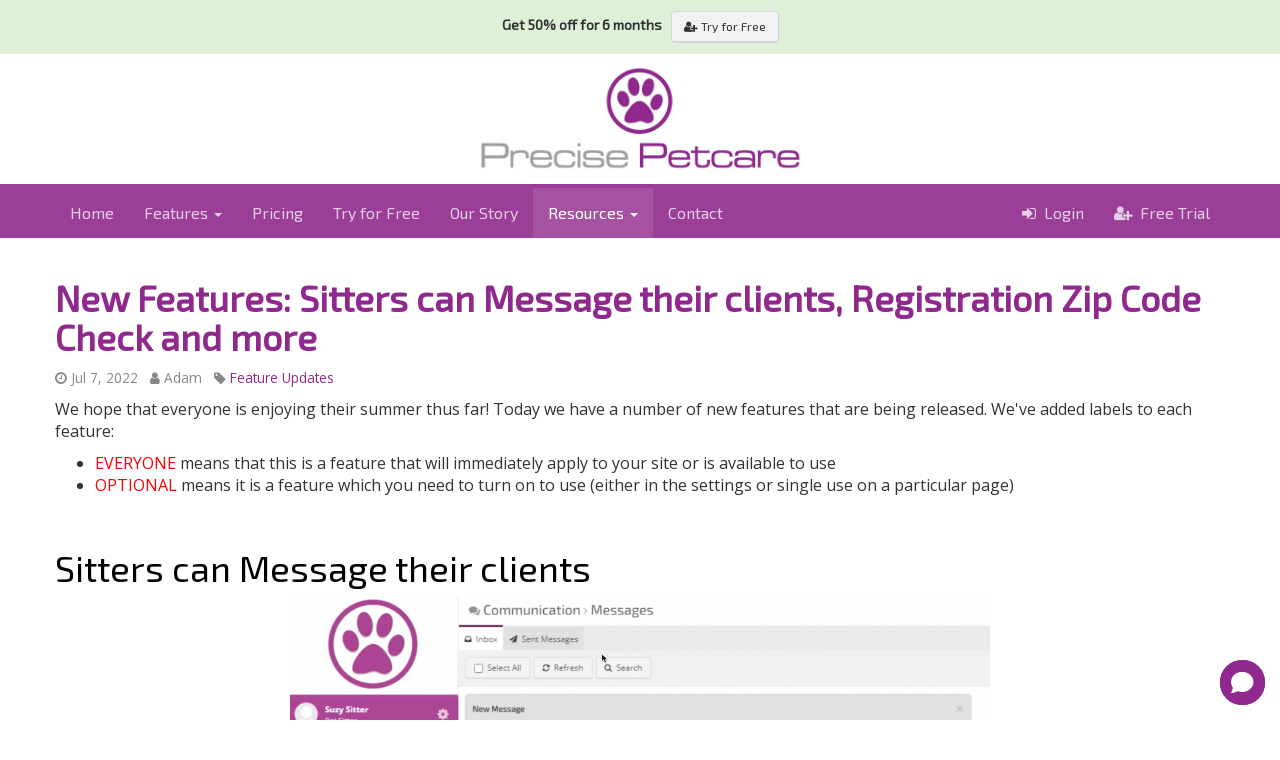

--- FILE ---
content_type: text/html; charset=UTF-8
request_url: https://petcare.petcaressl.com/blog/523/new-features-sitters-can-message-their-clients-registration-zip-code-check-and-more
body_size: 7306
content:
<!DOCTYPE html>
<html xmlns="http://www.w3.org/1999/xhtml" lang="en-US" xml:lang="en-US">
<head>
<meta charset="utf-8" />
<meta http-equiv="X-UA-Compatible" content="IE=edge,chrome=1">
<title>New Features: Sitters can Message their clients, Registration Zip Code Check and more :: Blog :: Precise Petcare</title>
<meta name="theme-color" content="#90298D" /><link rel="shortcut icon" href="/favicon.ico" type="image/x-icon" />
<link rel="apple-touch-icon" href="/apple-touch-icon.png" />
<link rel="apple-touch-icon" sizes="76x76" href="/apple-touch-icon-76x76.png" />
<link rel="apple-touch-icon" sizes="120x120" href="/apple-touch-icon-120x120.png" />
<link rel="apple-touch-icon" sizes="152x152" href="/apple-touch-icon-152x152.png" />
<link rel="stylesheet" type="text/css" href="/css/css?vn=260121-1wuvb24jyibu68farq3efohkguj1bri0ix8ilrxnop_0" />
<meta name="viewport" content="width=device-width, initial-scale=1, device-pixel-ratio=1"><meta name="apple-mobile-web-app-capable" content="yes"><meta name="mobile-web-app-capable" content="yes">
<script type="text/javascript" src="/js/js.php?vn=260121-1"></script><link href="https://fonts.googleapis.com/css?family=Open+Sans:400,700|Exo 2|Open+Sans+Condensed:300,700|Open+Sans" rel="stylesheet" type="text/css"><script language="JavaScript" src="/js/plugins/summernote/summernote.min.js?v=2021" type="text/javascript"></script>
<script async src="https://www.googletagmanager.com/gtag/js?id=UA-28143694-33"></script>
		<script>
			window.dataLayer = window.dataLayer || [];
			function gtag(){dataLayer.push(arguments);}
  			gtag('js', new Date());
  			gtag('config', 'UA-28143694-33', {
   				'custom_map': {'dimension1': 'precisepetcare.com','dimension2': '','dimension3': 'No','dimension4': 'No'}
			});
  		</script><script language="JavaScript" type="text/javascript">
			$(document).ready(function($){runbase();});
			var pagehost = "https://petcare.petcaressl.com";
			var pageurl = pagehost+"/blog/523/new-features-sitters-can-message-their-clients-registration-zip-code-check-and-more";
		</script><meta name="twitter:card" content="summary_large_image" /><link rel="image_src" href="http://petcare.petcaressl.com/images/uploads/Content/sitters-message.png" /><meta property="og:image" content="http://petcare.petcaressl.com/images/uploads/Content/sitters-message.png" /><meta name="twitter:image" content="http://petcare.petcaressl.com/images/uploads/Content/sitters-message.png" />
<meta name="title" content="New Features: Sitters can Message their clients, Registration Zip Code Check and more" /><meta property="og:title" content="New Features: Sitters can Message their clients, Registration Zip Code Check and more" /><meta name="twitter:title" content="New Features: Sitters can Message their clients, Registration Zip Code Check and more" />
<meta name="description" content="We hope that everyone is enjoying their summer thus far! Today we have a number of new features that are being released. We&#039;ve added labels to each feature:
&amp;amp;bull; EVERYONE means that this is a feature that ..." /><meta property="og:description" content="We hope that everyone is enjoying their summer thus far! Today we have a number of new features that are being released. We&#039;ve added labels to each feature:
&amp;amp;bull; EVERYONE means that this is a feature that ..." /><meta name="twitter:description" content="We hope that everyone is enjoying their summer thus far! Today we have a number of new features that are being released. We&#039;ve added labels to each feature:
&amp;amp;bull; EVERYONE means that this is a feature that ..." />
<meta name="twitter:site" content="@precisepetcare" /><meta name="twitter:creator" content="@precisepetcare" /><meta name="author" content="Precise Petcare" />
<!--<meta name="google-play-app" content="app-id=com.precise.petcare">
<meta name="apple-itunes-app" content="app-id=1261059126">-->
<style>
#content-custom {
	/*background: #f1f1f1;*/
}
.grecaptcha-badge {
    display: none;
}
header > .container #banner_logo {max-height:120px;}
</style>

<script>!function(f,b,e,v,n,t,s){if(f.fbq)return;n=f.fbq=function(){n.callMethod?
n.callMethod.apply(n,arguments):n.queue.push(arguments)};if(!f._fbq)f._fbq=n;
n.push=n;n.loaded=!0;n.version="2.0";n.queue=[];t=b.createElement(e);t.async=!0;
t.src=v;s=b.getElementsByTagName(e)[0];s.parentNode.insertBefore(t,s)}(window,
document,"script","https://connect.facebook.net/en_US/fbevents.js");
fbq("init", "497436197270162");
fbq("track", "PageView");
</script>
<noscript><img height="1" width="1" style="display:none"
src="https://www.facebook.com/tr?id=497436197270162&ev=PageView&noscript=1"
/></noscript>

<link type="text/css" media="screen" rel="stylesheet" href="/css/colorbox.css" />
<script language="JavaScript" src="/js/jquery.colorbox-min.js" type="text/javascript"></script>
<link rel="alternate" type="application/rss+xml" title="Precise Petcare Blog" href="http://petcare.petcaressl.com/blog?get=rss" onclick="_gaq.push(['_trackEvent', 'News RSS (Auto Discovery)', 'Clicked']);" />
</head>
<body id="site_body" onunload="setTimeout('unload()','3000');"><div class="bg-success"><div class="container text-center"><h5><strong>Get 50% off for 6 months</strong>   <a href="/try-for-free" class="btn btn-default"><i class="fa fa-user-plus"></i> Try for Free</a></h5></div></div><header><div class="container text-center"><a href="https://petcare.petcaressl.com/"><img src="https://s3.amazonaws.com/petssl.com/petcare/images/uploads/Content/ppc-logo-v24.jpg" alt="Precise Petcare" border="0" usemap="#header_img" id="banner_logo" /></a></div><nav class="navbar" role="navigation" style="border-top:4px solid #90298D;" data-spy="affix" data-offset-top="170"><div class="container"><ul class="nav navbar-nav navbar-right pull-right"><li class="inline"><a href="/login?a=true" rel="in_modal"><i class="fa fa-sign-in"></i><span class="hidden-xs">&nbsp; Login</span></a></li><li class="inline"><a href="/try-for-free"><i class="fa fa-user-plus"></i><span class="hidden-xs">&nbsp; Free Trial</span></a></li></ul><div class="navbar-header">
				  <button type="button" class="navbar-toggle pull-left" data-toggle="collapse" data-target="#site_nav"><i class="fa fa-bars fa-lg"></i></button>
				  <span class="navbar-brand visible-xs-inline">Blog</span></div><div class="collapse navbar-collapse" id="site_nav"><ul class="nav navbar-nav">
<li class=""><a href="/">Home</a><li class="dropdown "><a href="/features" class="dropdown-toggle" data-toggle="dropdown">Features <span class="caret"></span></a><ul class="dropdown-menu">
<li><a href="/features">Features</a></li>
<li><a href="/features/powerful-scheduling">Powerful&nbsp;Scheduling</a></li>
<li><a href="/features/billing-and-reports">Billing&nbsp;&&nbsp;Reports</a></li>
<li><a href="/features/efficient-communication">Efficient&nbsp;Communication</a></li>
<li><a href="/features/staff-management">Staff&nbsp;Management</a></li>
<li><a href="/features/client-convenience">Client&nbsp;Convenience</a></li>
<li><a href="/features/branding-and-customization">Branding&nbsp;&&nbsp;Customization</a></li>
</ul></li>
<li class=""><a href="/pricing">Pricing</a><li class=""><a href="/try-for-free">Try for Free</a><li class=""><a href="/our-story">Our Story</a><li class="dropdown active"><a href="/webinars" class="dropdown-toggle" data-toggle="dropdown">Resources <span class="caret"></span></a><ul class="dropdown-menu">
<li><a href="/webinars">Webinars</a></li>
<li><a href="/videos">Training&nbsp;Videos</a></li>
<li><a href="/support">Support</a></li>
</ul></li>
<li class=""><a href="/contact">Contact</a></ul></li>
</ul></div></div></nav></header><div id="container"><div class="row" id="content-main"><div class="container content"><div class="item"><h1><strong><a href="/blog/523/new-features-sitters-can-message-their-clients-registration-zip-code-check-and-more">New Features: Sitters can Message their clients, Registration Zip Code Check and more</a></strong></h1><p><small class="smm"><i class="fa fa-clock-o"></i> Jul 7, 2022 &nbsp; <i class="fa fa-user"></i> Adam &nbsp; <i class="fa fa-tag"></i> <a href="/blog?catid=103">Feature Updates</a></em></span></small></p><div class="addthis_native_toolbox"></div><p>We hope that everyone is enjoying their summer thus far! Today we have a number of new features that are being released. We've added labels to each feature:</p><ul><li><span style="color: rgb(255, 0, 0);">EVERYONE&nbsp;</span>means that this is a feature that will immediately apply to your site or is available to use</li><li><span style="color: rgb(255, 0, 0);">OPTIONAL&nbsp;</span>means it is a feature which you need to turn on to use (either in the settings or single use on a particular page)</li></ul><div></div><p style="margin-top: 0px; margin-bottom: 6px;"><br></p><h1 style="color: rgb(0, 0, 0);">Sitters can Message their clients<br></h1><h1 style="margin-top: 0px; margin-bottom: 6px; color: rgb(0, 0, 0);"><p style="margin-top: 10px; text-align: center;"><img src="https://s3.amazonaws.com/petssl.com/petcare/images/uploads/Content/image-new7b76710c.png" style="height: 387.312px; width: 699.312px;"><a href="https://www.youtube.com/watch?v=ESdYergfAKs" target="_blank" style="background-color: rgb(255, 255, 255);"></a><br></p><p><font color="#ff0000">OPTIONAL</font><span style="color: rgb(255, 0, 0);">&nbsp;</span><span style="color: rgb(29, 33, 41);">-&nbsp;</span><font color="#1d2129">Sitters can now send Messages to the clients which they already have permission to see. This will allow them to communicate with clients prior to completing a journal on one of their visits. As with journals, all Messages between sitters and clients are also CC'd to Management.&nbsp;</font><span style="color: rgb(29, 33, 41);">This functionality is only possible if you have&nbsp;</span><span style="font-weight: 700; color: rgb(29, 33, 41);">Clients can see Sitters&nbsp;</span><span style="color: rgb(29, 33, 41);">set to "On" in the Site Options.&nbsp;</span><span style="color: rgb(29, 33, 41);"><a href="https://www.youtube.com/watch?v=YyNEn2KKkiw" target="_blank"><span style="font-weight: 700;">Click here to watch the video on how it works</span></a>.</span></p><p style="margin-bottom: 10px;"><font color="#1d2129"><br></font></p></h1><h1 style="margin-top: 0px; margin-bottom: 6px; color: rgb(0, 0, 0);">Registration Zip Code Check</h1><p style="text-align: center;"><img src="https://s3.amazonaws.com/petssl.com/petcare/images/uploads/Content/image-new463c8d0a.png" style="width: 778px;"><span style="color: rgb(255, 0, 0);"><br></span></p><p><span style="color: rgb(255, 0, 0);">EVERYONE</span>&nbsp;-&nbsp;You can now prevent clients outside your service area from creating accounts. This is done by adding zip codes at&nbsp;<span style="font-weight: 700;">Site Options &gt; Clients &gt; Allowed Zip Codes</span>. Doing so will add a Zip Code field to the Registration page and show an error message if the zip code entered does not match one of your configured Allowed Zip Codes. Clients who have received an Invitation are not required to provide their zip code.</p><p><br></p><h1 style="margin-top: 0px; margin-bottom: 6px; color: rgb(0, 0, 0);">Drag and Drop Assigning of Visits<br></h1><p style="text-align: center;"><img src="https://s3.amazonaws.com/petssl.com/petcare/images/uploads/Content/image-new4cb6c8ee.png" style="height: 290.982px; width: 640.312px;"><a href="https://www.youtube.com/watch?v=3rzL5UgGHFo" target="_blank"></a><br></p><p><span style="color: rgb(255, 0, 0);">EVERYONE</span>&nbsp;- This is done using the "Sitter Day" view on the Master Schedule. Once you are in that view simply drag a visit from one sitter's row to another sitter's row. In doing so the system will perform an "Assign" action on the visit as if you had used that button. The only limitation is that you can only drag to sitters that have already been assigned at least 1 visit that day so you would need to use the "Assign" action on a sitter's first visit for them to appear as a drag option.&nbsp;<span style="font-weight: 700;"><a href="https://www.youtube.com/watch?v=3VMfZFqdwpc" target="_blank">Click here to watch the video on how it works.</a></span></p><p><br></p><h1 style="color: rgb(0, 0, 0);">Management Cancellation Choices &amp;&nbsp;<span style="color: inherit;">Cancellation Reason Requirements</span><br></h1><p style="margin-top: 0px; margin-bottom: 6px; text-align: center;"><img src="https://s3.amazonaws.com/petssl.com/petcare/images/uploads/Content/image-new214c127d.png" style="width: 860px;"><br></p><div><p style="margin-top: 10px;"><font color="#ff0000">OPTIONAL</font>&nbsp;- You can configure which choices managers are shown when canceling visits at&nbsp;<span style="font-weight: 700;">Site Options &gt; Clients &gt; Management Cancellation Choices</span>. Once configured, you will see the new choices and wording when using the "Cancel" button.</p><p>Additionally, you can use the Cancellation Reason Requirements to require clients and/or managers to provide a reason when canceling (which will be added to the visit notes).</p></div><div><br></div><p><br></p><h1 style="margin-top: 0px; margin-bottom: 6px; color: rgb(0, 0, 0);">Additional Updates<br></h1><ul><li><span style="color: rgb(255, 0, 0);">EVERYONE&nbsp;<span style="color: rgb(0, 0, 0);">- The new&nbsp;<span style="font-weight: 700;">Scheduling &gt; Journals</span>&nbsp;page allows you to see all Pet Care Journals in one place</span></span></li><li><span style="color: rgb(255, 0, 0);">EVERYONE&nbsp;<span style="color: rgb(0, 0, 0);">- We have updated the "Weather &amp; Safety" Communication Preference Topic to instead be called "Important Business Updates"</span><br></span></li><li><span style="color: rgb(255, 0, 0);">EVERYONE&nbsp;</span>- When using the "Cancel" button you can now have the system send the Cancellation Confirmation email immediately (instead of needing to perform another step to confirm manually)<br></li><li><span style="color: rgb(255, 0, 0);">EVERYONE&nbsp;</span>-&nbsp;You can now view all Transactions which have not been fully applied using the&nbsp;<span style="font-weight: 700;">Billing &gt; Transactions &gt; Unapplied</span>&nbsp;page (this page does not include unapplied Credits)</li><li><span style="color: rgb(255, 0, 0);">OPTIONAL&nbsp;</span>- Prevent specific surcharges from being tipped on by setting&nbsp;<span style="font-weight: 700;">Include in percent-based Tip Calculations</span>&nbsp;to "No" on the&nbsp;<span style="font-weight: 700;">Petcare &gt; Services &amp; Times &gt; Surcharges</span>&nbsp;page<br></li><li><span style="color: rgb(255, 0, 0);">EVERYONE&nbsp;</span>- Office Notes from the client's profile will appear at the top when in the Schedule tab of their profile</li><li><span style="color: rgb(255, 0, 0);">OPTIONAL&nbsp;</span>- If you have&nbsp;<span style="font-weight: 700;">Require Credit Cards</span>&nbsp;set to "On" in the Billing Options you can now set&nbsp;<span style="font-weight: 700;">Keep Credit Card on File</span>&nbsp;to "Not Required" for specific clients in their profile and they will be able to request service without first entering their card</li></ul>

<img src="https://s3.amazonaws.com/petssl.com/petcare/images/uploads/Content/sitters-message.png" style="width: 0%;"><div style="clear:both;height:1px;margin-top:-1px;">&nbsp;</div>
</div><div class="clearfix"></div><div class="h5 text-center well well-sm"><a href="/blog"><strong>Back to Blog Archive</strong></a></div></div></div><div class="clearfix"></div><div class="row" id="content-custom"><div class="container content"><script> window.chtlConfig = { chatbotId: "1775765883", variables: {contact_website_url": "https://petcare.petcaressl.com/blog/523/new-features-sitters-can-message-their-clients-registration-zip-code-check-and-more"}} </script>
<script async data-id="1775765883" id="chatling-embed-script" type="text/javascript" src="https://chatling.ai/js/embed.js"></script></div></div><div class="row bg-primary" id="content-testimonials"><div class="container content"><h1 class="section-title"><a href="/testimonials"><span class="first">Satisfied</span> Customers</a></h1><div class="carousel slide" data-ride="carousel" id="quote-carousel"><ol class="carousel-indicators"><li data-target="#quote-carousel" data-slide-to="0" class="active"></li><li data-target="#quote-carousel" data-slide-to="1"></li><li data-target="#quote-carousel" data-slide-to="2"></li></ol><div class="carousel-inner"><div class="item active"><blockquote><div class="row testimonial"><div class="col-md-2 text-center caption"><img src="/images/image-size.php/floofins-pic.jpeg?width=300&image=/images/uploads/Content/floofins-pic.jpeg&height=300&cropratio=1:1" height="300"" width="300" border="0" alt="" title="" class="img-thumbnail img-circle" /><br /><div class="caption"></div></div><div class="col-md-10 text"><div><p>Overall the software is leaps and bounds closer to our dream software than anything on the market. Robust set of features and has already cut down time on the management side. Easy for the staff to use as well.</p></div><p class="sig inactive">&ndash; Kristin Skelton<br />
Floofins & Co.</p></div></div></blockquote></div><div class="item"><blockquote><div class="row testimonial"><div class="col-md-12 text"><div><p>Comfort Crew recently switched and I am wondering why I waited so long. With the automated features for billing I spend very little time posting payments or manual billing.</p></div><p class="sig inactive">&ndash; Belinda Link<br />
Comfort Crew Pet Sitters</p></div></div></blockquote></div><div class="item"><blockquote><div class="row testimonial"><div class="col-md-12 text"><div><p>From day one, I have been very pleased with Lynn and Adam&rsquo;s software, Precise Petcare. It is very modern, user friendly and most importantly, has helped run my small pet care business so much smoother. I love how they come up with new features regularly that make my life so much easier. I don&rsquo;t know what I did before Precise Petcare! I will go nowhere else.</p></div><p class="sig inactive">&ndash; Erika Dexter<br />
Owner, Bonanza Pet Care</p></div></div></blockquote></div></div><a class="left carousel-control" href="#quote-carousel" role="button" data-slide="prev">
        <i class="fa fa-angle-left fa-3x inactive" aria-hidden="true"></i>
      </a>
      <a class="right carousel-control" href="#quote-carousel" role="button" data-slide="next">
        <i class="fa fa-angle-right fa-3x inactive" aria-hidden="true"></i>
      </a></div></div></div><div class="row bg-primary"><div class="container content text-center"><h3>Get 50% off for 6 months   <a href="/try-for-free" class="btn btn-default btn-lg" style="color:#90298D !important;"><i class="fa fa-user-plus" style="color:#90298D !important;"></i> Get Started Now</a></h3></div></div></div></div><div style="clear:both;height:1px;margin-top:-1px;">&nbsp;</div>
</div><footer><div class="container"><div id="fb-root"></div>
<script>(function(d, s, id) {
  var js, fjs = d.getElementsByTagName(s)[0];
  if (d.getElementById(id)) return;
  js = d.createElement(s); js.id = id;
  js.src = "//connect.facebook.net/en_US/sdk.js#xfbml=1&version=v2.7";
  fjs.parentNode.insertBefore(js, fjs);
}(document, "script", "facebook-jssdk"));</script><div class="footer-widgets"><div class="col-sm-6 col-md-4"><div class="footer-widget"><h4>Connect With <span class="hidden-xs">Precise Petcare</span><span class="visible-xs-inline">Us</span></h4><div class="fb-page" data-href="https://www.facebook.com/precisepetcare" data-width="250" data-small-header="true" data-adapt-container-width="true" data-hide-cover="false" data-show-facepile="false"></div><ul class="social-icons"><li><a class="facebook" href="https://www.facebook.com/precisepetcare" title="Facebook" target="_blank"><i class="fa fa-facebook"></i></a></li><li><a class="instagram" href="https://www.instagram.com/precisepetcare/" title="Instagram" target="_blank"><i class="fa fa-instagram"></i></a></li><li><a class="youtube" href="https://www.youtube.com/channel/UCGZUUWrDs4iNUfhEP1jwc9A" title="YouTube" target="_blank"><i class="fa fa-youtube"></i></a></li><li><a class="twitter" href="https://x.com/precisepetcare" title="Twitter" target="_blank"><i class="fa fa-"><img src="/images/svg?f=x" width="18" height="18" class="fa fa-lg" /></i></a></li></ul></div></div><div class="col-sm-6 col-md-4"><div class="footer-widget"><h4>Contact <span class="hidden-xs">Precise Petcare</span><span class="visible-xs-inline">Us</span></h4><ul class="address"><li><i class="fa fa-map-marker fa-fw"></i> Worldwide</li><li><i class="fa fa-phone fa-fw"></i> <a href="tel:207-200-7723" onclick="">207-200-7723</a></a></li><li><i class="fa fa-envelope fa-fw"></i> <a href="mailto:info@precisepetcare.com">info@precisepetcare.com</a></li></ul></div></div><div class="col-sm-6 col-md-4"><div class="footer-widget"><h4>Business Hours</h4><ul class="hours"><li>Weekdays: <strong>9:00am to 5:00pm</strong> <span class="inactive">(Eastern)</span> <span class="label label-success">Open Now</span></li></ul>
						<a href="https://itunes.apple.com/us/app/precise-petcare/id1261059126" target="_blank"><img src="/images/app-store-badge.png" border="0" height="50" class="nosize" /></a><a href="https://play.google.com/store/apps/details?id=com.precise.petcare" target="_blank"><img src="/images/play-store-badge.png" border="0" height="50" class="nosize" /></a></div></div></div><div class="copyright-section"><div class="col-md-8 col-sm-8 smm"><p><a href="/terms" target="_blank">Terms of Service</a> &nbsp; <span class="inactive">/</span> &nbsp; <a href="/privacy" target="_blank">Privacy Policy</a>&nbsp; <span class="inactive">/</span> &nbsp; <span id="clienttime"><script type="text/javascript">document.write(clienttime());unload();</script></span> </p></div><div class="col-md-4 col-sm-4 text-right smm"><p>&copy; 2026 - <a href="http://www.precisepetcare.com" target="_blank">Powered by <strong>Precise Petcare</strong></a></p></div></div></div></div></footer></div></div></body>
</html>
<div class="modal" id="in_modal" role="dialog" aria-hidden="true"><div class="modal-dialog"><div class="modal-content">
	<div class="modal-header"><button type="button" class="close" data-dismiss="modal" aria-hidden="true">&times;</button><h4 class="modal-title">Login</h4></div>
	<div class="modal-body"><p class="text-center"><i class="fa fa-spinner fa-pulse fa-3x fa-fw text-muted"></i></p></div>
	<div class="modal-footer btn_2"><div class="col-sm-3 col-sm-push-9 no-padding"><button href="#" title="Close" data-dismiss="modal" class="btn btn-default">Cancel</button><button onclick="document.loginform.submit();return false;" class="btn btn-primary" name="btn_submit"><i class="fa fa-lock" title="Precise Petcare uses a Secure SSL Connection to protect your personal information"></i>&nbsp; Login</button></div><div class="h5 text-center-sm col-sm-9 col-sm-pull-3 no-padding text-left"><i class="fa fa-question-circle"></i> <a href="/login?do=forgot_password">Forgot Password?</a></div><div class="clearfix"></div></div></div>
	</div></div></div><script type="text/javascript">$(document).ready(function() {$('#quote-carousel').carousel({interval: 10000});});</script><script type="text/javascript" id="analytics_js">
  var _gaq = _gaq || [];
  _gaq.push(['_setAccount', 'UA-28143694-1']);
  _gaq.push(['_trackPageview']);
  (function() {
    var ga = document.createElement('script'); ga.type = 'text/javascript'; ga.async = true;
    ga.src = ('https:' == document.location.protocol ? 'https://ssl' : 'http://www') + '.google-analytics.com/ga.js';
    var s = document.getElementsByTagName('script')[0]; s.parentNode.insertBefore(ga, s);
  })();
</script>
</body></html>

--- FILE ---
content_type: text/css;charset=UTF-8
request_url: https://petcare.petcaressl.com/css/css?vn=260121-1wuvb24jyibu68farq3efohkguj1bri0ix8ilrxnop_0
body_size: 49584
content:
.ui-helper-hidden{display:none}.ui-helper-hidden-accessible{border:0;clip:rect(0 0 0 0);height:1px;margin:-1px;overflow:hidden;padding:0;position:absolute;width:1px}.ui-helper-reset{margin:0;padding:0;border:0;outline:0;line-height:1.3;text-decoration:none;font-size:100%;list-style:none}.ui-helper-clearfix:before,.ui-helper-clearfix:after{content:"";display:table;border-collapse:collapse}.ui-helper-clearfix:after{clear:both}.ui-helper-clearfix{min-height:0}.ui-helper-zfix{width:100%;height:100%;top:0;left:0;position:absolute;opacity:0;filter:Alpha(Opacity=0)}.ui-front{z-index:100}.ui-state-disabled{cursor:default!important}.ui-icon{display:block;text-indent:-99999px;overflow:hidden;background-repeat:no-repeat}.ui-widget-overlay{position:fixed;top:0;left:0;width:100%;height:100%}.ui-resizable{position:relative}.ui-resizable-handle{position:absolute;font-size:0.1px;display:block}.ui-resizable-disabled .ui-resizable-handle,.ui-resizable-autohide .ui-resizable-handle{display:none}.ui-resizable-n{cursor:n-resize;height:7px;width:100%;top:-5px;left:0}.ui-resizable-s{cursor:s-resize;height:7px;width:100%;bottom:-5px;left:0}.ui-resizable-e{cursor:e-resize;width:7px;right:-5px;top:0;height:100%}.ui-resizable-w{cursor:w-resize;width:7px;left:-5px;top:0;height:100%}.ui-resizable-se{cursor:se-resize;width:12px;height:12px;right:1px;bottom:1px}.ui-resizable-sw{cursor:sw-resize;width:9px;height:9px;left:-5px;bottom:-5px}.ui-resizable-nw{cursor:nw-resize;width:9px;height:9px;left:-5px;top:-5px}.ui-resizable-ne{cursor:ne-resize;width:9px;height:9px;right:-5px;top:-5px}.ui-selectable-helper{position:absolute;z-index:100;border:1px dotted black}.ui-button{display:inline-block;position:relative;padding:0;line-height:normal;margin-right:.1em;cursor:pointer;vertical-align:middle;text-align:center;overflow:visible}.ui-button,.ui-button:link,.ui-button:visited,.ui-button:hover,.ui-button:active{text-decoration:none}.ui-button-icon-only{width:2.2em}button.ui-button-icon-only{width:2.4em}.ui-button-icons-only{width:3.4em}button.ui-button-icons-only{width:3.7em}.ui-button .ui-button-text{display:block;line-height:normal}.ui-button-text-only .ui-button-text{padding:.4em 1em}.ui-button-icon-only .ui-button-text,.ui-button-icons-only .ui-button-text{padding:.4em;text-indent:-9999999px}.ui-button-text-icon-primary .ui-button-text,.ui-button-text-icons .ui-button-text{padding:.4em 1em .4em 2.1em}.ui-button-text-icon-secondary .ui-button-text,.ui-button-text-icons .ui-button-text{padding:.4em 2.1em .4em 1em}.ui-button-text-icons .ui-button-text{padding-left:2.1em;padding-right:2.1em}input.ui-button{padding:.4em 1em}.ui-button-icon-only .ui-icon,.ui-button-text-icon-primary .ui-icon,.ui-button-text-icon-secondary .ui-icon,.ui-button-text-icons .ui-icon,.ui-button-icons-only .ui-icon{position:absolute;top:50%;margin-top:-8px}.ui-button-icon-only .ui-icon{left:50%;margin-left:-8px}.ui-button-text-icon-primary .ui-button-icon-primary,.ui-button-text-icons .ui-button-icon-primary,.ui-button-icons-only .ui-button-icon-primary{left:.5em}.ui-button-text-icon-secondary .ui-button-icon-secondary,.ui-button-text-icons .ui-button-icon-secondary,.ui-button-icons-only .ui-button-icon-secondary{right:.5em}.ui-buttonset{margin-right:7px}.ui-buttonset .ui-button{margin-left:0;margin-right:-.3em}input.ui-button::-moz-focus-inner,button.ui-button::-moz-focus-inner{border:0;padding:0}.ui-datepicker{width:17em;padding:.2em .2em 0;display:none}.ui-datepicker .ui-datepicker-header{position:relative;padding:.2em 0}.ui-datepicker .ui-datepicker-prev,.ui-datepicker .ui-datepicker-next{position:absolute;top:2px;width:1.8em;height:1.8em}.ui-datepicker .ui-datepicker-prev-hover,.ui-datepicker .ui-datepicker-next-hover{top:1px}.ui-datepicker .ui-datepicker-prev{left:2px}.ui-datepicker .ui-datepicker-next{right:2px}.ui-datepicker .ui-datepicker-prev-hover{left:1px}.ui-datepicker .ui-datepicker-next-hover{right:1px}.ui-datepicker .ui-datepicker-prev span,.ui-datepicker .ui-datepicker-next span{display:block;position:absolute;left:50%;margin-left:-8px;top:50%;margin-top:-8px}.ui-datepicker .ui-datepicker-title{margin:0 2.3em;line-height:1.8em;text-align:center}.ui-datepicker .ui-datepicker-title select{font-size:1em;margin:1px 0}.ui-datepicker select.ui-datepicker-month-year{width:100%}.ui-datepicker select.ui-datepicker-month,.ui-datepicker select.ui-datepicker-year{width:49%}.ui-datepicker table{width:100%;font-size:.9em;border-collapse:collapse;margin:0 0 .4em}.ui-datepicker th{padding:.7em .3em;text-align:center;font-weight:bold;border:0}.ui-datepicker td{border:0;padding:1px}.ui-datepicker td span,.ui-datepicker td a{display:block;padding:.2em;text-align:right;text-decoration:none}.ui-datepicker .ui-datepicker-buttonpane{background-image:none;margin:.7em 0 0 0;padding:0 .2em;border-left:0;border-right:0;border-bottom:0}.ui-datepicker .ui-datepicker-buttonpane button{float:right;margin:.5em .2em .4em;cursor:pointer;padding:.2em .6em .3em .6em;width:auto;overflow:visible}.ui-datepicker .ui-datepicker-buttonpane button.ui-datepicker-current{float:left}.ui-datepicker.ui-datepicker-multi{width:auto}.ui-datepicker-multi .ui-datepicker-group{float:left}.ui-datepicker-multi .ui-datepicker-group table{width:95%;margin:0 auto .4em}.ui-datepicker-multi-2 .ui-datepicker-group{width:50%}.ui-datepicker-multi-3 .ui-datepicker-group{width:33.3%}.ui-datepicker-multi-4 .ui-datepicker-group{width:25%}.ui-datepicker-multi .ui-datepicker-group-last .ui-datepicker-header,.ui-datepicker-multi .ui-datepicker-group-middle .ui-datepicker-header{border-left-width:0}.ui-datepicker-multi .ui-datepicker-buttonpane{clear:left}.ui-datepicker-row-break{clear:both;width:100%;font-size:0}.ui-datepicker-rtl{direction:rtl}.ui-datepicker-rtl .ui-datepicker-prev{right:2px;left:auto}.ui-datepicker-rtl .ui-datepicker-next{left:2px;right:auto}.ui-datepicker-rtl .ui-datepicker-prev:hover{right:1px;left:auto}.ui-datepicker-rtl .ui-datepicker-next:hover{left:1px;right:auto}.ui-datepicker-rtl .ui-datepicker-buttonpane{clear:right}.ui-datepicker-rtl .ui-datepicker-buttonpane button{float:left}.ui-datepicker-rtl .ui-datepicker-buttonpane button.ui-datepicker-current,.ui-datepicker-rtl .ui-datepicker-group{float:right}.ui-datepicker-rtl .ui-datepicker-group-last .ui-datepicker-header,.ui-datepicker-rtl .ui-datepicker-group-middle .ui-datepicker-header{border-right-width:0;border-left-width:1px}.ui-dialog{position:absolute;top:0;left:0;padding:.2em;outline:0}.ui-dialog .ui-dialog-titlebar{padding:.4em 1em;position:relative}.ui-dialog .ui-dialog-title{float:left;margin:.1em 0;white-space:nowrap;width:90%;overflow:hidden;text-overflow:ellipsis}.ui-dialog .ui-dialog-titlebar-close{position:absolute;right:.3em;top:50%;width:21px;margin:-10px 0 0 0;padding:1px;height:20px}.ui-dialog .ui-dialog-content{position:relative;border:0;padding:.5em 1em;background:none;overflow:auto}.ui-dialog .ui-dialog-buttonpane{text-align:left;border-width:1px 0 0 0;background-image:none;margin-top:.5em;padding:.3em 1em .5em .4em}.ui-dialog .ui-dialog-buttonpane .ui-dialog-buttonset{float:right}.ui-dialog .ui-dialog-buttonpane button{margin:.5em .4em .5em 0;cursor:pointer}.ui-dialog .ui-resizable-se{width:12px;height:12px;right:-5px;bottom:-5px;background-position:16px 16px}.ui-draggable .ui-dialog-titlebar{cursor:move}.ui-slider{position:relative;text-align:left}.ui-slider .ui-slider-handle{position:absolute;z-index:2;width:1.2em;height:1.2em;cursor:default}.ui-slider .ui-slider-range{position:absolute;z-index:1;font-size:.7em;display:block;border:0;background-position:0 0}.ui-slider.ui-state-disabled .ui-slider-handle,.ui-slider.ui-state-disabled .ui-slider-range{filter:inherit}.ui-slider-horizontal{height:.8em}.ui-slider-horizontal .ui-slider-handle{top:-.3em;margin-left:-.6em}.ui-slider-horizontal .ui-slider-range{top:0;height:100%}.ui-slider-horizontal .ui-slider-range-min{left:0}.ui-slider-horizontal .ui-slider-range-max{right:0}.ui-slider-vertical{width:.8em;height:100px}.ui-slider-vertical .ui-slider-handle{left:-.3em;margin-left:0;margin-bottom:-.6em}.ui-slider-vertical .ui-slider-range{left:0;width:100%}.ui-slider-vertical .ui-slider-range-min{bottom:0}.ui-slider-vertical .ui-slider-range-max{top:0}.ui-spinner{position:relative;display:inline-block;overflow:hidden;padding:0;vertical-align:middle}.ui-spinner-input{border:none;background:none;color:inherit;padding:0;margin:.2em 0;vertical-align:middle;margin-left:.4em;margin-right:22px}.ui-spinner-button{width:16px;height:50%;font-size:.5em;padding:0;margin:0;text-align:center;position:absolute;cursor:default;display:block;overflow:hidden;right:0}.ui-spinner a.ui-spinner-button{border-top:none;border-bottom:none;border-right:none}.ui-spinner .ui-icon{position:absolute;margin-top:-8px;top:50%;left:0}.ui-spinner-up{top:0}.ui-spinner-down{bottom:0}.ui-spinner .ui-icon-triangle-1-s{background-position:-65px -16px}html{font-family:sans-serif;-webkit-text-size-adjust:100%;-ms-text-size-adjust:100%}body{margin:0}article,aside,details,figcaption,figure,footer,header,hgroup,main,menu,nav,section,summary{display:block}audio,canvas,progress,video{display:inline-block;vertical-align:baseline}audio:not([controls]){display:none;height:0}[hidden],template{display:none}a{background-color:transparent}a:active,a:hover{outline:0}abbr[title]{border-bottom:1px dotted}b,strong{font-weight:700}dfn{font-style:italic}h1{margin:.67em 0;font-size:2em}mark{color:#000;background:#ff0}small{font-size:80%}sub,sup{position:relative;font-size:75%;line-height:0;vertical-align:baseline}sup{top:-.5em}sub{bottom:-.25em}img{border:0}svg:not(:root){overflow:hidden}figure{margin:1em 40px}hr{height:0;-webkit-box-sizing:content-box;-moz-box-sizing:content-box;box-sizing:content-box}pre{overflow:auto}code,kbd,pre,samp{font-family:monospace,monospace;font-size:1em}button,input,optgroup,select,textarea{margin:0;font:inherit;color:inherit}button{overflow:visible}button,select{text-transform:none}button,html input[type=button],input[type=reset],input[type=submit]{-webkit-appearance:button;cursor:pointer}button[disabled],html input[disabled]{cursor:default}button::-moz-focus-inner,input::-moz-focus-inner{padding:0;border:0}input{line-height:normal}input[type=checkbox],input[type=radio]{-webkit-box-sizing:border-box;-moz-box-sizing:border-box;box-sizing:border-box;padding:0}input[type=number]::-webkit-inner-spin-button,input[type=number]::-webkit-outer-spin-button{height:auto}input[type=search]{-webkit-box-sizing:content-box;-moz-box-sizing:content-box;box-sizing:content-box;-webkit-appearance:textfield}input[type=search]::-webkit-search-cancel-button,input[type=search]::-webkit-search-decoration{-webkit-appearance:none}fieldset{padding:.35em .625em .75em;margin:0 2px;border:1px solid silver}legend{padding:0;border:0}textarea{overflow:auto}optgroup{font-weight:700}table{border-spacing:0;border-collapse:collapse}td,th{padding:0}@media print{*:not(.c_i),:before:not(.fa-inverse),:after{color:#000!important;text-shadow:none!important;background:transparent!important;-webkit-box-shadow:none!important;box-shadow:none!important}a,a:visited{text-decoration:underline}a[href]:after{content:" (" attr(href) ")"}abbr[title]:after{content:" (" attr(title) ")"}a[href^="#"]:after,a[href^="javascript:"]:after{content:""}pre,blockquote{border:1px solid #999;page-break-inside:avoid}thead{display:table-header-group}tr,img{page-break-inside:avoid}img{max-width:100%!important}p,h2,h3{orphans:3;widows:3}h2,h3{page-break-after:avoid}select{background:#fff!important}.navbar{display:none}.btn>.caret,.dropup>.btn>.caret{border-top-color:#000!important}.label{border:1px solid #000}.table{border-collapse:collapse!important}.table td,.table th{background-color:#fff!important}.table-bordered th,.table-bordered td{border:1px solid #ddd}}*{-webkit-box-sizing:border-box;-moz-box-sizing:border-box;box-sizing:border-box}:before,:after{-webkit-box-sizing:border-box;-moz-box-sizing:border-box;box-sizing:border-box}html{font-size:10px;-webkit-tap-highlight-color:rgba(0,0,0,0)}body{font-family:"Helvetica Neue",Helvetica,Arial,sans-serif;font-size:12px;line-height:1.42857143;color:#333;background-color:#fff}input,button,select,textarea{font-family:inherit;font-size:inherit;line-height:inherit}a{color:#428bca;text-decoration:none}a:hover,a:focus{color:#2a6496;text-decoration:underline}a:focus{outline:thin dotted;outline:5px auto -webkit-focus-ring-color;outline-offset:-2px}figure{margin:0}img{vertical-align:middle}.img-responsive,.thumbnail>img,.thumbnail a>img,.carousel-inner>.item>img,.carousel-inner>.item>a>img{display:block;max-width:100%;height:auto}.img-rounded{border-radius:6px}.img-thumbnail{display:inline-block;max-width:100%;height:auto;padding:4px;line-height:1.42857143;background-color:#fff;border:1px solid #ddd;border-radius:4px;-webkit-transition:all .2s ease-in-out;-o-transition:all .2s ease-in-out;transition:all .2s ease-in-out}.img-circle{border-radius:50%}hr{margin-top:20px;margin-bottom:20px;border:0;border-top:1px solid #eee}.sr-only{position:absolute;width:1px;height:1px;padding:0;margin:-1px;overflow:hidden;clip:rect(0,0,0,0);border:0}.sr-only-focusable:active,.sr-only-focusable:focus{position:static;width:auto;height:auto;margin:0;overflow:visible;clip:auto}h1,h2,h3,h4,h5,h6,.h1,.h2,.h3,.h4,.h5,.h6{font-family:inherit;font-weight:500;line-height:1.1;color:inherit}h1 small,h2 small,h3 small,h4 small,h5 small,h6 small,.h1 small,.h2 small,.h3 small,.h4 small,.h5 small,.h6 small,h1 .small,h2 .small,h3 .small,h4 .small,h5 .small,h6 .small,.h1 .small,.h2 .small,.h3 .small,.h4 .small,.h5 .small,.h6 .small{font-weight:400;line-height:1;color:#777}h1,.h1,h2,.h2,h3,.h3{margin-top:20px;margin-bottom:10px}h1 small,.h1 small,h2 small,.h2 small,h3 small,.h3 small,h1 .small,.h1 .small,h2 .small,.h2 .small,h3 .small,.h3 .small{font-size:65%}h4,.h4,h5,.h5,h6,.h6{margin-top:10px;margin-bottom:10px}h4 small,.h4 small,h5 small,.h5 small,h6 small,.h6 small,h4 .small,.h4 .small,h5 .small,.h5 .small,h6 .small,.h6 .small{font-size:75%}h1,.h1{font-size:36px}h2,.h2{font-size:30px}h3,.h3{font-size:24px}h4,.h4{font-size:18px}h5,.h5{font-size:14px}h6,.h6{font-size:12px}p{margin:0 0 10px}.lead{margin-bottom:20px;font-size:16px;font-weight:300;line-height:1.4}@media (min-width:768px){.lead{font-size:21px}}small,.small{font-size:85%}mark,.mark{padding:.2em;background-color:#fcf8e3}.text-left{text-align:left}.text-right{text-align:right}.text-center{text-align:center}.text-justify{text-align:justify}.text-nowrap{white-space:nowrap}.text-lowercase{text-transform:lowercase}.text-uppercase{text-transform:uppercase}.text-capitalize{text-transform:capitalize}.text-muted{color:#777}.text-primary{color:#428bca}a.text-primary:hover{color:#3071a9}.text-success{color:#3c763d}a.text-success:hover{color:#2b542c}.text-info{color:#31708f}a.text-info:hover{color:#245269}.text-warning{color:#8a6d3b}a.text-warning:hover{color:#66512c}.text-danger{color:#a94442}a.text-danger:hover{color:#843534}.bg-primary{color:#fff;background-color:#428bca}a.bg-primary:hover{background-color:#3071a9}.bg-success{background-color:#dff0d8}a.bg-success:hover{background-color:#c1e2b3}.bg-info{background-color:#d9edf7}a.bg-info:hover{background-color:#afd9ee}.bg-warning{background-color:#fcf8e3}a.bg-warning:hover{background-color:#f7ecb5}.bg-danger{background-color:#f2dede}a.bg-danger:hover{background-color:#e4b9b9}.page-header{padding-bottom:9px;margin:40px 0 20px;border-bottom:1px solid #eee}ul,ol{margin-top:0;margin-bottom:10px}ul ul,ol ul,ul ol,ol ol{margin-bottom:0}.list-unstyled{padding-left:0;list-style:none}.list-inline{padding-left:0;margin-left:-5px;list-style:none}.list-inline>li{display:inline-block;padding-right:5px;padding-left:5px}dl{margin-top:0;margin-bottom:20px}dt,dd{line-height:1.42857143}dt{font-weight:700}dd{margin-left:0}@media (min-width:768px){.dl-horizontal dt{float:left;width:160px;overflow:hidden;clear:left;text-align:right;text-overflow:ellipsis;white-space:nowrap}.dl-horizontal dd{margin-left:180px}}abbr[title],abbr[data-original-title]{cursor:help;border-bottom:1px dotted #777}.initialism{font-size:90%;text-transform:uppercase}blockquote{padding:10px 20px;margin:0 0 20px;font-size:17.5px;border-left:5px solid #eee}blockquote p:last-child,blockquote ul:last-child,blockquote ol:last-child{margin-bottom:0}blockquote footer,blockquote small,blockquote .small{display:block;font-size:80%;line-height:1.42857143;color:#777}blockquote footer:before,blockquote small:before,blockquote .small:before{content:'\2014 \00A0'}.blockquote-reverse,blockquote.pull-right{padding-right:15px;padding-left:0;text-align:right;border-right:5px solid #eee;border-left:0}.blockquote-reverse footer:before,blockquote.pull-right footer:before,.blockquote-reverse small:before,blockquote.pull-right small:before,.blockquote-reverse .small:before,blockquote.pull-right .small:before{content:''}.blockquote-reverse footer:after,blockquote.pull-right footer:after,.blockquote-reverse small:after,blockquote.pull-right small:after,.blockquote-reverse .small:after,blockquote.pull-right .small:after{content:'\00A0 \2014'}address{margin-bottom:20px;font-style:normal;line-height:1.42857143}code,kbd,pre,samp{font-family:Menlo,Monaco,Consolas,"Courier New",monospace}code{padding:2px 4px;font-size:90%;color:#c7254e;background-color:#f9f2f4;border-radius:4px}kbd{padding:2px 4px;font-size:90%;color:#fff;background-color:#333;border-radius:3px;-webkit-box-shadow:inset 0 -1px 0 rgba(0,0,0,.25);box-shadow:inset 0 -1px 0 rgba(0,0,0,.25)}kbd kbd{padding:0;font-size:100%;font-weight:700;-webkit-box-shadow:none;box-shadow:none}pre{display:block;padding:9.5px;margin:0 0 10px;font-size:13px;line-height:1.42857143;color:#333;word-break:break-all;word-wrap:break-word;background-color:#f5f5f5;border:1px solid #ccc;border-radius:4px}pre code{padding:0;font-size:inherit;color:inherit;white-space:pre-wrap;background-color:transparent;border-radius:0}.pre-scrollable{max-height:340px;overflow-y:scroll}.container{padding-right:15px;padding-left:15px;margin-right:auto;margin-left:auto}@media (min-width:768px){.container{width:750px}}@media (min-width:992px){.container{width:970px}}@media (min-width:1200px){.container{width:1170px}}.container-fluid{padding-right:15px;padding-left:15px;margin-right:auto;margin-left:auto}.row{margin-right:-15px;margin-left:-15px}.col-xs-1,.col-sm-1,.col-md-1,.col-lg-1,.col-xs-2,.col-sm-2,.col-md-2,.col-lg-2,.col-xs-3,.col-sm-3,.col-md-3,.col-lg-3,.col-xs-4,.col-sm-4,.col-md-4,.col-lg-4,.col-xs-5,.col-sm-5,.col-md-5,.col-lg-5,.col-xs-6,.col-sm-6,.col-md-6,.col-lg-6,.col-xs-7,.col-sm-7,.col-md-7,.col-lg-7,.col-xs-8,.col-sm-8,.col-md-8,.col-lg-8,.col-xs-9,.col-sm-9,.col-md-9,.col-lg-9,.col-xs-10,.col-sm-10,.col-md-10,.col-lg-10,.col-xs-11,.col-sm-11,.col-md-11,.col-lg-11,.col-xs-12,.col-sm-12,.col-md-12,.col-lg-12{position:relative;min-height:1px;padding-right:15px;padding-left:15px}.col-xs-1,.col-xs-2,.col-xs-3,.col-xs-4,.col-xs-5,.col-xs-6,.col-xs-7,.col-xs-8,.col-xs-9,.col-xs-10,.col-xs-11,.col-xs-12{float:left}.col-xs-12{width:100%}.col-xs-11{width:91.66666667%}.col-xs-10{width:83.33333333%}.col-xs-9{width:75%}.col-xs-8{width:66.66666667%}.col-xs-7{width:58.33333333%}.col-xs-6{width:50%}.col-xs-5{width:41.66666667%}.col-xs-4{width:33.33333333%}.col-xs-3{width:25%}.col-xs-2{width:16.66666667%}.col-xs-1{width:8.33333333%}.col-xs-pull-12{right:100%}.col-xs-pull-11{right:91.66666667%}.col-xs-pull-10{right:83.33333333%}.col-xs-pull-9{right:75%}.col-xs-pull-8{right:66.66666667%}.col-xs-pull-7{right:58.33333333%}.col-xs-pull-6{right:50%}.col-xs-pull-5{right:41.66666667%}.col-xs-pull-4{right:33.33333333%}.col-xs-pull-3{right:25%}.col-xs-pull-2{right:16.66666667%}.col-xs-pull-1{right:8.33333333%}.col-xs-pull-0{right:auto}.col-xs-push-12{left:100%}.col-xs-push-11{left:91.66666667%}.col-xs-push-10{left:83.33333333%}.col-xs-push-9{left:75%}.col-xs-push-8{left:66.66666667%}.col-xs-push-7{left:58.33333333%}.col-xs-push-6{left:50%}.col-xs-push-5{left:41.66666667%}.col-xs-push-4{left:33.33333333%}.col-xs-push-3{left:25%}.col-xs-push-2{left:16.66666667%}.col-xs-push-1{left:8.33333333%}.col-xs-push-0{left:auto}.col-xs-offset-12{margin-left:100%}.col-xs-offset-11{margin-left:91.66666667%}.col-xs-offset-10{margin-left:83.33333333%}.col-xs-offset-9{margin-left:75%}.col-xs-offset-8{margin-left:66.66666667%}.col-xs-offset-7{margin-left:58.33333333%}.col-xs-offset-6{margin-left:50%}.col-xs-offset-5{margin-left:41.66666667%}.col-xs-offset-4{margin-left:33.33333333%}.col-xs-offset-3{margin-left:25%}.col-xs-offset-2{margin-left:16.66666667%}.col-xs-offset-1{margin-left:8.33333333%}.col-xs-offset-0{margin-left:0}@media (min-width:768px){.col-sm-1,.col-sm-2,.col-sm-3,.col-sm-4,.col-sm-5,.col-sm-6,.col-sm-7,.col-sm-8,.col-sm-9,.col-sm-10,.col-sm-11,.col-sm-12{float:left}.col-sm-12{width:100%}.col-sm-11{width:91.66666667%}.col-sm-10{width:83.33333333%}.col-sm-9{width:75%}.col-sm-8{width:66.66666667%}.col-sm-7{width:58.33333333%}.col-sm-6{width:50%}.col-sm-5{width:41.66666667%}.col-sm-4{width:33.33333333%}.col-sm-3{width:25%}.col-sm-2{width:16.66666667%}.col-sm-1{width:8.33333333%}.col-sm-pull-12{right:100%}.col-sm-pull-11{right:91.66666667%}.col-sm-pull-10{right:83.33333333%}.col-sm-pull-9{right:75%}.col-sm-pull-8{right:66.66666667%}.col-sm-pull-7{right:58.33333333%}.col-sm-pull-6{right:50%}.col-sm-pull-5{right:41.66666667%}.col-sm-pull-4{right:33.33333333%}.col-sm-pull-3{right:25%}.col-sm-pull-2{right:16.66666667%}.col-sm-pull-1{right:8.33333333%}.col-sm-pull-0{right:auto}.col-sm-push-12{left:100%}.col-sm-push-11{left:91.66666667%}.col-sm-push-10{left:83.33333333%}.col-sm-push-9{left:75%}.col-sm-push-8{left:66.66666667%}.col-sm-push-7{left:58.33333333%}.col-sm-push-6{left:50%}.col-sm-push-5{left:41.66666667%}.col-sm-push-4{left:33.33333333%}.col-sm-push-3{left:25%}.col-sm-push-2{left:16.66666667%}.col-sm-push-1{left:8.33333333%}.col-sm-push-0{left:auto}.col-sm-offset-12{margin-left:100%}.col-sm-offset-11{margin-left:91.66666667%}.col-sm-offset-10{margin-left:83.33333333%}.col-sm-offset-9{margin-left:75%}.col-sm-offset-8{margin-left:66.66666667%}.col-sm-offset-7{margin-left:58.33333333%}.col-sm-offset-6{margin-left:50%}.col-sm-offset-5{margin-left:41.66666667%}.col-sm-offset-4{margin-left:33.33333333%}.col-sm-offset-3{margin-left:25%}.col-sm-offset-2{margin-left:16.66666667%}.col-sm-offset-1{margin-left:8.33333333%}.col-sm-offset-0{margin-left:0}}@media (min-width:992px){.col-md-1,.col-md-2,.col-md-3,.col-md-4,.col-md-5,.col-md-6,.col-md-7,.col-md-8,.col-md-9,.col-md-10,.col-md-11,.col-md-12{float:left}.col-md-12{width:100%}.col-md-11{width:91.66666667%}.col-md-10{width:83.33333333%}.col-md-9{width:75%}.col-md-8{width:66.66666667%}.col-md-7{width:58.33333333%}.col-md-6{width:50%}.col-md-5{width:41.66666667%}.col-md-4{width:33.33333333%}.col-md-3{width:25%}.col-md-2{width:16.66666667%}.col-md-1{width:8.33333333%}.col-md-pull-12{right:100%}.col-md-pull-11{right:91.66666667%}.col-md-pull-10{right:83.33333333%}.col-md-pull-9{right:75%}.col-md-pull-8{right:66.66666667%}.col-md-pull-7{right:58.33333333%}.col-md-pull-6{right:50%}.col-md-pull-5{right:41.66666667%}.col-md-pull-4{right:33.33333333%}.col-md-pull-3{right:25%}.col-md-pull-2{right:16.66666667%}.col-md-pull-1{right:8.33333333%}.col-md-pull-0{right:auto}.col-md-push-12{left:100%}.col-md-push-11{left:91.66666667%}.col-md-push-10{left:83.33333333%}.col-md-push-9{left:75%}.col-md-push-8{left:66.66666667%}.col-md-push-7{left:58.33333333%}.col-md-push-6{left:50%}.col-md-push-5{left:41.66666667%}.col-md-push-4{left:33.33333333%}.col-md-push-3{left:25%}.col-md-push-2{left:16.66666667%}.col-md-push-1{left:8.33333333%}.col-md-push-0{left:auto}.col-md-offset-12{margin-left:100%}.col-md-offset-11{margin-left:91.66666667%}.col-md-offset-10{margin-left:83.33333333%}.col-md-offset-9{margin-left:75%}.col-md-offset-8{margin-left:66.66666667%}.col-md-offset-7{margin-left:58.33333333%}.col-md-offset-6{margin-left:50%}.col-md-offset-5{margin-left:41.66666667%}.col-md-offset-4{margin-left:33.33333333%}.col-md-offset-3{margin-left:25%}.col-md-offset-2{margin-left:16.66666667%}.col-md-offset-1{margin-left:8.33333333%}.col-md-offset-0{margin-left:0}}@media (min-width:1200px){.col-lg-1,.col-lg-2,.col-lg-3,.col-lg-4,.col-lg-5,.col-lg-6,.col-lg-7,.col-lg-8,.col-lg-9,.col-lg-10,.col-lg-11,.col-lg-12{float:left}.col-lg-12{width:100%}.col-lg-11{width:91.66666667%}.col-lg-10{width:83.33333333%}.col-lg-9{width:75%}.col-lg-8{width:66.66666667%}.col-lg-7{width:58.33333333%}.col-lg-6{width:50%}.col-lg-5{width:41.66666667%}.col-lg-4{width:33.33333333%}.col-lg-3{width:25%}.col-lg-2{width:16.66666667%}.col-lg-1{width:8.33333333%}.col-lg-pull-12{right:100%}.col-lg-pull-11{right:91.66666667%}.col-lg-pull-10{right:83.33333333%}.col-lg-pull-9{right:75%}.col-lg-pull-8{right:66.66666667%}.col-lg-pull-7{right:58.33333333%}.col-lg-pull-6{right:50%}.col-lg-pull-5{right:41.66666667%}.col-lg-pull-4{right:33.33333333%}.col-lg-pull-3{right:25%}.col-lg-pull-2{right:16.66666667%}.col-lg-pull-1{right:8.33333333%}.col-lg-pull-0{right:auto}.col-lg-push-12{left:100%}.col-lg-push-11{left:91.66666667%}.col-lg-push-10{left:83.33333333%}.col-lg-push-9{left:75%}.col-lg-push-8{left:66.66666667%}.col-lg-push-7{left:58.33333333%}.col-lg-push-6{left:50%}.col-lg-push-5{left:41.66666667%}.col-lg-push-4{left:33.33333333%}.col-lg-push-3{left:25%}.col-lg-push-2{left:16.66666667%}.col-lg-push-1{left:8.33333333%}.col-lg-push-0{left:auto}.col-lg-offset-12{margin-left:100%}.col-lg-offset-11{margin-left:91.66666667%}.col-lg-offset-10{margin-left:83.33333333%}.col-lg-offset-9{margin-left:75%}.col-lg-offset-8{margin-left:66.66666667%}.col-lg-offset-7{margin-left:58.33333333%}.col-lg-offset-6{margin-left:50%}.col-lg-offset-5{margin-left:41.66666667%}.col-lg-offset-4{margin-left:33.33333333%}.col-lg-offset-3{margin-left:25%}.col-lg-offset-2{margin-left:16.66666667%}.col-lg-offset-1{margin-left:8.33333333%}.col-lg-offset-0{margin-left:0}}table{background-color:transparent}caption{padding-top:8px;padding-bottom:8px;color:#777;text-align:left}th{text-align:left}.table{width:100%;max-width:100%;margin-bottom:20px}.table>thead>tr>th,.table>tbody>tr>th,.table>tfoot>tr>th,.table>thead>tr>td,.table>tbody>tr>td,.table>tfoot>tr>td{padding:8px;line-height:1.42857143;vertical-align:top;border-top:1px solid #ddd}.table>thead>tr>th{vertical-align:bottom;border-bottom:2px solid #ddd}.table>caption+thead>tr:first-child>th,.table>colgroup+thead>tr:first-child>th,.table>thead:first-child>tr:first-child>th,.table>caption+thead>tr:first-child>td,.table>colgroup+thead>tr:first-child>td,.table>thead:first-child>tr:first-child>td{border-top:0}.table>tbody+tbody{border-top:2px solid #ddd}.table .table{background-color:#fff}.table-condensed>thead>tr>th,.table-condensed>tbody>tr>th,.table-condensed>tfoot>tr>th,.table-condensed>thead>tr>td,.table-condensed>tbody>tr>td,.table-condensed>tfoot>tr>td{padding:5px}.table-bordered{border:1px solid #ddd}.table-bordered>thead>tr>th,.table-bordered>tbody>tr>th,.table-bordered>tfoot>tr>th,.table-bordered>thead>tr>td,.table-bordered>tbody>tr>td,.table-bordered>tfoot>tr>td{border:1px solid #ddd}.table-bordered>thead>tr>th,.table-bordered>thead>tr>td{border-bottom-width:2px}.table-striped>tbody>tr:nth-child(odd){background-color:#f9f9f9}.table-hover>tbody>tr:hover{background-color:#f5f5f5}table col[class*=col-]{position:static;display:table-column;float:none}table td[class*=col-],table th[class*=col-]{position:static;display:table-cell;float:none}.table>thead>tr>td.active,.table>tbody>tr>td.active,.table>tfoot>tr>td.active,.table>thead>tr>th.active,.table>tbody>tr>th.active,.table>tfoot>tr>th.active,.table>thead>tr.active>td,.table>tbody>tr.active>td,.table>tfoot>tr.active>td,.table>thead>tr.active>th,.table>tbody>tr.active>th,.table>tfoot>tr.active>th{background-color:#f5f5f5}.table-hover>tbody>tr>td.active:hover,.table-hover>tbody>tr>th.active:hover,.table-hover>tbody>tr.active:hover>td,.table-hover>tbody>tr:hover>.active,.table-hover>tbody>tr.active:hover>th{background-color:#e8e8e8}.table>thead>tr>td.success,.table>tbody>tr>td.success,.table>tfoot>tr>td.success,.table>thead>tr>th.success,.table>tbody>tr>th.success,.table>tfoot>tr>th.success,.table>thead>tr.success>td,.table>tbody>tr.success>td,.table>tfoot>tr.success>td,.table>thead>tr.success>th,.table>tbody>tr.success>th,.table>tfoot>tr.success>th{background-color:#dff0d8}.table-hover>tbody>tr>td.success:hover,.table-hover>tbody>tr>th.success:hover,.table-hover>tbody>tr.success:hover>td,.table-hover>tbody>tr:hover>.success,.table-hover>tbody>tr.success:hover>th{background-color:#d0e9c6}.table>thead>tr>td.info,.table>tbody>tr>td.info,.table>tfoot>tr>td.info,.table>thead>tr>th.info,.table>tbody>tr>th.info,.table>tfoot>tr>th.info,.table>thead>tr.info>td,.table>tbody>tr.info>td,.table>tfoot>tr.info>td,.table>thead>tr.info>th,.table>tbody>tr.info>th,.table>tfoot>tr.info>th{background-color:#d9edf7}.table-hover>tbody>tr>td.info:hover,.table-hover>tbody>tr>th.info:hover,.table-hover>tbody>tr.info:hover>td,.table-hover>tbody>tr:hover>.info,.table-hover>tbody>tr.info:hover>th{background-color:#c4e3f3}.table>thead>tr>td.warning,.table>tbody>tr>td.warning,.table>tfoot>tr>td.warning,.table>thead>tr>th.warning,.table>tbody>tr>th.warning,.table>tfoot>tr>th.warning,.table>thead>tr.warning>td,.table>tbody>tr.warning>td,.table>tfoot>tr.warning>td,.table>thead>tr.warning>th,.table>tbody>tr.warning>th,.table>tfoot>tr.warning>th{background-color:#fcf8e3}.table-hover>tbody>tr>td.warning:hover,.table-hover>tbody>tr>th.warning:hover,.table-hover>tbody>tr.warning:hover>td,.table-hover>tbody>tr:hover>.warning,.table-hover>tbody>tr.warning:hover>th{background-color:#faf2cc}.table>thead>tr>td.danger,.table>tbody>tr>td.danger,.table>tfoot>tr>td.danger,.table>thead>tr>th.danger,.table>tbody>tr>th.danger,.table>tfoot>tr>th.danger,.table>thead>tr.danger>td,.table>tbody>tr.danger>td,.table>tfoot>tr.danger>td,.table>thead>tr.danger>th,.table>tbody>tr.danger>th,.table>tfoot>tr.danger>th{background-color:#f2dede}.table-hover>tbody>tr>td.danger:hover,.table-hover>tbody>tr>th.danger:hover,.table-hover>tbody>tr.danger:hover>td,.table-hover>tbody>tr:hover>.danger,.table-hover>tbody>tr.danger:hover>th{background-color:#ebcccc}.table-responsive{min-height:.01%;overflow-x:auto}@media screen and (max-width:767px){.table-responsive{width:100%;margin-bottom:15px;overflow-y:hidden;-ms-overflow-style:-ms-autohiding-scrollbar;border:1px solid #ddd}.table-responsive>.table{margin-bottom:0}.table-responsive>.table>thead>tr>th,.table-responsive>.table>tbody>tr>th,.table-responsive>.table>tfoot>tr>th,.table-responsive>.table>thead>tr>td,.table-responsive>.table>tbody>tr>td,.table-responsive>.table>tfoot>tr>td{white-space:nowrap}.table-responsive>.table-bordered{border:0}.table-responsive>.table-bordered>thead>tr>th:first-child,.table-responsive>.table-bordered>tbody>tr>th:first-child,.table-responsive>.table-bordered>tfoot>tr>th:first-child,.table-responsive>.table-bordered>thead>tr>td:first-child,.table-responsive>.table-bordered>tbody>tr>td:first-child,.table-responsive>.table-bordered>tfoot>tr>td:first-child{border-left:0}.table-responsive>.table-bordered>thead>tr>th:last-child,.table-responsive>.table-bordered>tbody>tr>th:last-child,.table-responsive>.table-bordered>tfoot>tr>th:last-child,.table-responsive>.table-bordered>thead>tr>td:last-child,.table-responsive>.table-bordered>tbody>tr>td:last-child,.table-responsive>.table-bordered>tfoot>tr>td:last-child{border-right:0}.table-responsive>.table-bordered>tbody>tr:last-child>th,.table-responsive>.table-bordered>tfoot>tr:last-child>th,.table-responsive>.table-bordered>tbody>tr:last-child>td,.table-responsive>.table-bordered>tfoot>tr:last-child>td{border-bottom:0}}fieldset{min-width:0;padding:0;margin:0;border:0}legend{display:block;width:100%;padding:0;margin-bottom:20px;font-size:21px;line-height:inherit;color:#333;border:0;border-bottom:1px solid #e5e5e5}label{display:inline-block;max-width:100%;margin-bottom:5px;font-weight:700}input[type=search]{-webkit-box-sizing:border-box;-moz-box-sizing:border-box;box-sizing:border-box}input[type=radio],input[type=checkbox]{margin:4px 0 0;margin-top:1px \9;line-height:normal}input[type=file]{display:block}input[type=range]{display:block;width:100%}select[multiple],select[size]{height:auto}input[type=file]:focus,input[type=radio]:focus,input[type=checkbox]:focus{outline:thin dotted;outline:5px auto -webkit-focus-ring-color;outline-offset:-2px}output{display:block;padding-top:7px;font-size:12px;line-height:1.42857143;color:#555}.form-control{display:block;width:100%;height:34px;padding:6px 12px;font-size:12px;line-height:1.42857143;color:#555;background-color:#fff;background-image:none;border:1px solid #ccc;border-radius:4px;-webkit-box-shadow:inset 0 1px 1px rgba(0,0,0,.075);box-shadow:inset 0 1px 1px rgba(0,0,0,.075);-webkit-transition:border-color ease-in-out .15s,-webkit-box-shadow ease-in-out .15s;-o-transition:border-color ease-in-out .15s,box-shadow ease-in-out .15s;transition:border-color ease-in-out .15s,box-shadow ease-in-out .15s}.form-control:focus{border-color:#66afe9;outline:0;-webkit-box-shadow:inset 0 1px 1px rgba(0,0,0,.075),0 0 8px rgba(102,175,233,.6);box-shadow:inset 0 1px 1px rgba(0,0,0,.075),0 0 8px rgba(102,175,233,.6)}.form-control::-moz-placeholder{color:#999;opacity:1}.form-control:-ms-input-placeholder{color:#999}.form-control::-webkit-input-placeholder{color:#999}.form-control[disabled],.form-control[readonly],fieldset[disabled] .form-control{cursor:not-allowed;background-color:#eee;opacity:1}textarea.form-control{height:auto}input[type=search]{-webkit-appearance:none}input[type=date],input[type=time],input[type=datetime-local],input[type=month]{line-height:34px;line-height:1.42857143 \0}input[type=date].input-sm,input[type=time].input-sm,input[type=datetime-local].input-sm,input[type=month].input-sm{line-height:30px;line-height:1.5 \0}input[type=date].input-lg,input[type=time].input-lg,input[type=datetime-local].input-lg,input[type=month].input-lg{line-height:46px;line-height:1.33 \0}_:-ms-fullscreen,:root input[type=date],_:-ms-fullscreen,:root input[type=time],_:-ms-fullscreen,:root input[type=datetime-local],_:-ms-fullscreen,:root input[type=month]{line-height:1.42857143}_:-ms-fullscreen.input-sm,:root input[type=date].input-sm,_:-ms-fullscreen.input-sm,:root input[type=time].input-sm,_:-ms-fullscreen.input-sm,:root input[type=datetime-local].input-sm,_:-ms-fullscreen.input-sm,:root input[type=month].input-sm{line-height:1.5}_:-ms-fullscreen.input-lg,:root input[type=date].input-lg,_:-ms-fullscreen.input-lg,:root input[type=time].input-lg,_:-ms-fullscreen.input-lg,:root input[type=datetime-local].input-lg,_:-ms-fullscreen.input-lg,:root input[type=month].input-lg{line-height:1.33}.form-group{margin-bottom:15px}.radio,.checkbox{position:relative;display:block;margin-top:10px;margin-bottom:10px}.radio label,.checkbox label{min-height:20px;padding-left:20px;margin-bottom:0;font-weight:400;cursor:pointer}.radio input[type=radio],.radio-inline input[type=radio],.checkbox input[type=checkbox],.checkbox-inline input[type=checkbox]{position:absolute;margin-top:4px \9;margin-left:-20px}.radio+.radio,.checkbox+.checkbox{margin-top:-5px}.radio-inline,.checkbox-inline{display:inline-block;padding-left:20px;margin-bottom:0;font-weight:400;vertical-align:middle;cursor:pointer}.radio-inline+.radio-inline,.checkbox-inline+.checkbox-inline{margin-top:0;margin-left:10px}input[type=radio][disabled],input[type=checkbox][disabled],input[type=radio].disabled,input[type=checkbox].disabled,fieldset[disabled] input[type=radio],fieldset[disabled] input[type=checkbox]{cursor:not-allowed}.radio-inline.disabled,.checkbox-inline.disabled,fieldset[disabled] .radio-inline,fieldset[disabled] .checkbox-inline{cursor:not-allowed}.radio.disabled label,.checkbox.disabled label,fieldset[disabled] .radio label,fieldset[disabled] .checkbox label{cursor:not-allowed}.form-control-static{padding-top:7px;padding-bottom:7px;margin-bottom:0}.form-control-static.input-lg,.form-control-static.input-sm{padding-right:0;padding-left:0}.input-sm,.form-group-sm .form-control{height:30px;padding:5px 10px;font-size:12px;line-height:1.5;border-radius:3px}select.input-sm,select.form-group-sm .form-control{height:30px;line-height:30px}textarea.input-sm,textarea.form-group-sm .form-control,select[multiple].input-sm,select[multiple].form-group-sm .form-control{height:auto}.input-lg,.form-group-lg .form-control{height:46px;padding:10px 16px;font-size:18px;line-height:1.33;border-radius:6px}select.input-lg,select.form-group-lg .form-control{height:46px;line-height:46px}textarea.input-lg,textarea.form-group-lg .form-control,select[multiple].input-lg,select[multiple].form-group-lg .form-control{height:auto}.has-feedback{position:relative}.has-feedback .form-control{padding-right:42.5px}.form-control-feedback{position:absolute;top:0;right:0;z-index:2;display:block;width:30px;height:30px;line-height:30px;text-align:center;pointer-events:none}.input-lg+.form-control-feedback{width:46px;height:46px;line-height:46px}.input-sm+.form-control-feedback{width:30px;height:30px;line-height:30px}.has-success .help-block,.has-success .control-label,.has-success .radio,.has-success .checkbox,.has-success .radio-inline,.has-success .checkbox-inline,.has-success.radio label,.has-success.checkbox label,.has-success.radio-inline label,.has-success.checkbox-inline label{color:#3c763d}.has-success .form-control{border-color:#3c763d;-webkit-box-shadow:inset 0 1px 1px rgba(0,0,0,.075);box-shadow:inset 0 1px 1px rgba(0,0,0,.075)}.has-success .form-control:focus{border-color:#2b542c;-webkit-box-shadow:inset 0 1px 1px rgba(0,0,0,.075),0 0 6px #67b168;box-shadow:inset 0 1px 1px rgba(0,0,0,.075),0 0 6px #67b168}.has-success .input-group-addon{color:#3c763d;background-color:#dff0d8;border-color:#3c763d}.has-success .form-control-feedback{color:#3c763d}.has-warning .help-block,.has-warning .control-label,.has-warning .radio,.has-warning .checkbox,.has-warning .radio-inline,.has-warning .checkbox-inline,.has-warning.radio label,.has-warning.checkbox label,.has-warning.radio-inline label,.has-warning.checkbox-inline label{color:#8a6d3b}.has-warning .form-control{border-color:#8a6d3b;-webkit-box-shadow:inset 0 1px 1px rgba(0,0,0,.075);box-shadow:inset 0 1px 1px rgba(0,0,0,.075)}.has-warning .form-control:focus{border-color:#66512c;-webkit-box-shadow:inset 0 1px 1px rgba(0,0,0,.075),0 0 6px #c0a16b;box-shadow:inset 0 1px 1px rgba(0,0,0,.075),0 0 6px #c0a16b}.has-warning .input-group-addon{color:#8a6d3b;background-color:#fcf8e3;border-color:#8a6d3b}.has-warning .form-control-feedback{color:#8a6d3b}.has-error .help-block,.has-error .control-label,.has-error .radio,.has-error .checkbox,.has-error .radio-inline,.has-error .checkbox-inline,.has-error.radio label,.has-error.checkbox label,.has-error.radio-inline label,.has-error.checkbox-inline label{color:#a94442}.has-error .form-control{border-color:#a94442;-webkit-box-shadow:inset 0 1px 1px rgba(0,0,0,.075);box-shadow:inset 0 1px 1px rgba(0,0,0,.075)}.has-error .form-control:focus{border-color:#843534;-webkit-box-shadow:inset 0 1px 1px rgba(0,0,0,.075),0 0 6px #ce8483;box-shadow:inset 0 1px 1px rgba(0,0,0,.075),0 0 6px #ce8483}.has-error .input-group-addon{color:#a94442;background-color:#f2dede;border-color:#a94442}.has-error .form-control-feedback{color:#a94442}.has-feedback label~.form-control-feedback{top:22px}.has-feedback label.sr-only~.form-control-feedback{top:0}.help-block{display:block;margin-top:5px;margin-bottom:10px;color:#737373}@media (min-width:768px){.form-inline .form-group{display:inline-block;margin-bottom:0;vertical-align:middle}.form-inline .form-control{display:inline-block;width:auto;vertical-align:middle}.form-inline .form-control-static{display:inline-block}.form-inline .input-group{display:inline-table;vertical-align:middle}.form-inline .input-group .input-group-addon,.form-inline .input-group .input-group-btn,.form-inline .input-group .form-control{width:auto}.form-inline .input-group>.form-control{width:100%}.form-inline .control-label{margin-bottom:0;vertical-align:middle}.form-inline .radio,.form-inline .checkbox{display:inline-block;margin-top:0;margin-bottom:0;vertical-align:middle}.form-inline .radio label,.form-inline .checkbox label{padding-left:0}.form-inline .radio input[type=radio],.form-inline .checkbox input[type=checkbox]{position:relative;margin-left:0}.form-inline .has-feedback .form-control-feedback{top:0}}.form-horizontal .radio,.form-horizontal .checkbox,.form-horizontal .radio-inline,.form-horizontal .checkbox-inline{padding-top:7px;margin-top:0;margin-bottom:0}.form-horizontal .radio,.form-horizontal .checkbox{min-height:27px}.form-horizontal .form-group{margin-right:-15px;margin-left:-15px}@media (min-width:768px){.form-horizontal .control-label{padding-top:7px;margin-bottom:0;text-align:right}}.form-horizontal .has-feedback .form-control-feedback{right:15px}@media (min-width:768px){.form-horizontal .form-group-lg .control-label{padding-top:14.3px}}@media (min-width:768px){.form-horizontal .form-group-sm .control-label{padding-top:6px}}.btn{display:inline-block;padding:6px 12px;margin-bottom:0;font-size:12px;font-weight:400;line-height:1.42857143;text-align:center;white-space:nowrap;vertical-align:middle;-ms-touch-action:manipulation;touch-action:manipulation;cursor:pointer;-webkit-user-select:none;-moz-user-select:none;-ms-user-select:none;user-select:none;background-image:none;border:1px solid transparent;border-radius:4px}.btn:focus,.btn:active:focus,.btn.active:focus,.btn.focus,.btn:active.focus,.btn.active.focus{outline:thin dotted;outline:5px auto -webkit-focus-ring-color;outline-offset:-2px}.btn:hover,.btn:focus,.btn.focus{color:#333;text-decoration:none}.btn:active,.btn.active{background-image:none;outline:0;-webkit-box-shadow:inset 0 3px 5px rgba(0,0,0,.125);box-shadow:inset 0 3px 5px rgba(0,0,0,.125)}.btn.disabled,.btn[disabled],fieldset[disabled] .btn{pointer-events:none;cursor:not-allowed;filter:alpha(opacity=65);-webkit-box-shadow:none;box-shadow:none;opacity:.65}.btn-default{color:#333;background-color:#fff;border-color:#ccc}.btn-default:hover,.btn-default:focus,.btn-default.focus,.btn-default:active,.btn-default.active,.open>.dropdown-toggle.btn-default{color:#333;background-color:#e6e6e6;border-color:#adadad}.btn-default:active,.btn-default.active,.open>.dropdown-toggle.btn-default{background-image:none}.btn-default.disabled,.btn-default[disabled],fieldset[disabled] .btn-default,.btn-default.disabled:hover,.btn-default[disabled]:hover,fieldset[disabled] .btn-default:hover,.btn-default.disabled:focus,.btn-default[disabled]:focus,fieldset[disabled] .btn-default:focus,.btn-default.disabled.focus,.btn-default[disabled].focus,fieldset[disabled] .btn-default.focus,.btn-default.disabled:active,.btn-default[disabled]:active,fieldset[disabled] .btn-default:active,.btn-default.disabled.active,.btn-default[disabled].active,fieldset[disabled] .btn-default.active{background-color:#fff;border-color:#ccc}.btn-default .badge{color:#fff;background-color:#333}.btn-primary{color:#fff;background-color:#428bca;border-color:#357ebd}.btn-primary:hover,.btn-primary:focus,.btn-primary.focus,.btn-primary:active,.btn-primary.active,.open>.dropdown-toggle.btn-primary{color:#fff;background-color:#3071a9;border-color:#285e8e}.btn-primary:active,.btn-primary.active,.open>.dropdown-toggle.btn-primary{background-image:none}.btn-primary.disabled,.btn-primary[disabled],fieldset[disabled] .btn-primary,.btn-primary.disabled:hover,.btn-primary[disabled]:hover,fieldset[disabled] .btn-primary:hover,.btn-primary.disabled:focus,.btn-primary[disabled]:focus,fieldset[disabled] .btn-primary:focus,.btn-primary.disabled.focus,.btn-primary[disabled].focus,fieldset[disabled] .btn-primary.focus,.btn-primary.disabled:active,.btn-primary[disabled]:active,fieldset[disabled] .btn-primary:active,.btn-primary.disabled.active,.btn-primary[disabled].active,fieldset[disabled] .btn-primary.active{background-color:#428bca;border-color:#357ebd}.btn-primary .badge{color:#428bca;background-color:#fff}.btn-success{color:#fff;background-color:#5cb85c;border-color:#4cae4c}.btn-success:hover,.btn-success:focus,.btn-success.focus,.btn-success:active,.btn-success.active,.open>.dropdown-toggle.btn-success{color:#fff;background-color:#449d44;border-color:#398439}.btn-success:active,.btn-success.active,.open>.dropdown-toggle.btn-success{background-image:none}.btn-success.disabled,.btn-success[disabled],fieldset[disabled] .btn-success,.btn-success.disabled:hover,.btn-success[disabled]:hover,fieldset[disabled] .btn-success:hover,.btn-success.disabled:focus,.btn-success[disabled]:focus,fieldset[disabled] .btn-success:focus,.btn-success.disabled.focus,.btn-success[disabled].focus,fieldset[disabled] .btn-success.focus,.btn-success.disabled:active,.btn-success[disabled]:active,fieldset[disabled] .btn-success:active,.btn-success.disabled.active,.btn-success[disabled].active,fieldset[disabled] .btn-success.active{background-color:#5cb85c;border-color:#4cae4c}.btn-success .badge{color:#5cb85c;background-color:#fff}.btn-info{color:#fff;background-color:#5bc0de;border-color:#46b8da}.btn-info:hover,.btn-info:focus,.btn-info.focus,.btn-info:active,.btn-info.active,.open>.dropdown-toggle.btn-info{color:#fff;background-color:#31b0d5;border-color:#269abc}.btn-info:active,.btn-info.active,.open>.dropdown-toggle.btn-info{background-image:none}.btn-info.disabled,.btn-info[disabled],fieldset[disabled] .btn-info,.btn-info.disabled:hover,.btn-info[disabled]:hover,fieldset[disabled] .btn-info:hover,.btn-info.disabled:focus,.btn-info[disabled]:focus,fieldset[disabled] .btn-info:focus,.btn-info.disabled.focus,.btn-info[disabled].focus,fieldset[disabled] .btn-info.focus,.btn-info.disabled:active,.btn-info[disabled]:active,fieldset[disabled] .btn-info:active,.btn-info.disabled.active,.btn-info[disabled].active,fieldset[disabled] .btn-info.active{background-color:#5bc0de;border-color:#46b8da}.btn-info .badge{color:#5bc0de;background-color:#fff}.btn-warning{color:#fff;background-color:#f0ad4e;border-color:#eea236}.btn-warning:hover,.btn-warning:focus,.btn-warning.focus,.btn-warning:active,.btn-warning.active,.open>.dropdown-toggle.btn-warning{color:#fff;background-color:#ec971f;border-color:#d58512}.btn-warning:active,.btn-warning.active,.open>.dropdown-toggle.btn-warning{background-image:none}.btn-warning.disabled,.btn-warning[disabled],fieldset[disabled] .btn-warning,.btn-warning.disabled:hover,.btn-warning[disabled]:hover,fieldset[disabled] .btn-warning:hover,.btn-warning.disabled:focus,.btn-warning[disabled]:focus,fieldset[disabled] .btn-warning:focus,.btn-warning.disabled.focus,.btn-warning[disabled].focus,fieldset[disabled] .btn-warning.focus,.btn-warning.disabled:active,.btn-warning[disabled]:active,fieldset[disabled] .btn-warning:active,.btn-warning.disabled.active,.btn-warning[disabled].active,fieldset[disabled] .btn-warning.active{background-color:#f0ad4e;border-color:#eea236}.btn-warning .badge{color:#f0ad4e;background-color:#fff}.btn-danger{color:#fff;background-color:#d9534f;border-color:#d43f3a}.btn-danger:hover,.btn-danger:focus,.btn-danger.focus,.btn-danger:active,.btn-danger.active,.open>.dropdown-toggle.btn-danger{color:#fff;background-color:#c9302c;border-color:#ac2925}.btn-danger:active,.btn-danger.active,.open>.dropdown-toggle.btn-danger{background-image:none}.btn-danger.disabled,.btn-danger[disabled],fieldset[disabled] .btn-danger,.btn-danger.disabled:hover,.btn-danger[disabled]:hover,fieldset[disabled] .btn-danger:hover,.btn-danger.disabled:focus,.btn-danger[disabled]:focus,fieldset[disabled] .btn-danger:focus,.btn-danger.disabled.focus,.btn-danger[disabled].focus,fieldset[disabled] .btn-danger.focus,.btn-danger.disabled:active,.btn-danger[disabled]:active,fieldset[disabled] .btn-danger:active,.btn-danger.disabled.active,.btn-danger[disabled].active,fieldset[disabled] .btn-danger.active{background-color:#d9534f;border-color:#d43f3a}.btn-danger .badge{color:#d9534f;background-color:#fff}.btn-link{font-weight:400;color:#428bca;border-radius:0}.btn-link,.btn-link:active,.btn-link.active,.btn-link[disabled],fieldset[disabled] .btn-link{background-color:transparent;-webkit-box-shadow:none;box-shadow:none}.btn-link,.btn-link:hover,.btn-link:focus,.btn-link:active{border-color:transparent}.btn-link:hover,.btn-link:focus{color:#2a6496;text-decoration:underline;background-color:transparent}.btn-link[disabled]:hover,fieldset[disabled] .btn-link:hover,.btn-link[disabled]:focus,fieldset[disabled] .btn-link:focus{color:#777;text-decoration:none}.btn-lg,.btn-group-lg>.btn{padding:10px 16px;font-size:18px;line-height:1.33;border-radius:6px}.btn-sm,.btn-group-sm>.btn{padding:5px 10px;font-size:12px;line-height:1.5;border-radius:3px}.btn-xs,.btn-group-xs>.btn{padding:1px 5px;font-size:12px;line-height:1.5;border-radius:3px}.btn-block{display:block;width:100%}.btn-block+.btn-block{margin-top:5px}input[type=submit].btn-block,input[type=reset].btn-block,input[type=button].btn-block{width:100%}.fade{opacity:0;-webkit-transition:opacity .15s linear;-o-transition:opacity .15s linear;transition:opacity .15s linear}.fade.in{opacity:1}.collapse{display:none;visibility:hidden}.collapse.in{display:block;visibility:visible}tr.collapse.in{display:table-row}tbody.collapse.in{display:table-row-group}.collapsing{position:relative;height:0;overflow:hidden;-webkit-transition-timing-function:ease;-o-transition-timing-function:ease;transition-timing-function:ease;-webkit-transition-duration:.35s;-o-transition-duration:.35s;transition-duration:.35s;-webkit-transition-property:height,visibility;-o-transition-property:height,visibility;transition-property:height,visibility}.caret{display:inline-block;width:0;height:0;margin-left:2px;vertical-align:middle;border-top:4px solid;border-right:4px solid transparent;border-left:4px solid transparent}.dropdown{position:relative}.dropdown-toggle:focus{outline:0}.dropdown-menu{position:absolute;top:100%;left:0;z-index:1000;display:none;float:left;min-width:160px;padding:5px 0;margin:2px 0 0;font-size:12px;text-align:left;list-style:none;background-color:#fff;-webkit-background-clip:padding-box;background-clip:padding-box;border:1px solid #ccc;border:1px solid rgba(0,0,0,.15);border-radius:4px;-webkit-box-shadow:0 6px 12px rgba(0,0,0,.175);box-shadow:0 6px 12px rgba(0,0,0,.175)}.dropdown-menu.pull-right{right:0;left:auto}.dropdown-menu .divider{height:1px;margin:9px 0;overflow:hidden;background-color:#e5e5e5}.dropdown-menu>li>a{display:block;padding:3px 20px;clear:both;font-weight:400;line-height:1.42857143;color:#333;white-space:nowrap}.dropdown-menu>li>a:hover,.dropdown-menu>li>a:focus{color:#262626;text-decoration:none;background-color:#f5f5f5}.dropdown-menu>.active>a,.dropdown-menu>.active>a:hover,.dropdown-menu>.active>a:focus{color:#fff;text-decoration:none;background-color:#428bca;outline:0}.dropdown-menu>.disabled>a,.dropdown-menu>.disabled>a:hover,.dropdown-menu>.disabled>a:focus{color:#777}.dropdown-menu>.disabled>a:hover,.dropdown-menu>.disabled>a:focus{text-decoration:none;cursor:not-allowed;background-color:transparent;background-image:none;filter:progid:DXImageTransform.Microsoft.gradient(enabled=false)}.open>.dropdown-menu{display:block}.open>a{outline:0}.dropdown-menu-right{right:0;left:auto}.dropdown-menu-left{right:auto;left:0}.dropdown-header{display:block;padding:3px 20px;font-size:12px;line-height:1.42857143;color:#777;white-space:nowrap}.dropdown-backdrop{position:fixed;top:0;right:0;bottom:0;left:0;z-index:990}.pull-right>.dropdown-menu{right:0;left:auto}.dropup .caret,.navbar-fixed-bottom .dropdown .caret{content:"";border-top:0;border-bottom:4px solid}.dropup .dropdown-menu,.navbar-fixed-bottom .dropdown .dropdown-menu{top:auto;bottom:100%;margin-bottom:1px}@media (min-width:768px){.navbar-right .dropdown-menu{right:0;left:auto}.navbar-right .dropdown-menu-left{right:auto;left:0}}.btn-group,.btn-group-vertical{position:relative;display:inline-block;vertical-align:middle}.btn-group>.btn,.btn-group-vertical>.btn{position:relative;float:left}.btn-group>.btn:hover,.btn-group-vertical>.btn:hover,.btn-group>.btn:focus,.btn-group-vertical>.btn:focus,.btn-group>.btn:active,.btn-group-vertical>.btn:active,.btn-group>.btn.active,.btn-group-vertical>.btn.active{z-index:2}.btn-group>.btn:focus,.btn-group-vertical>.btn:focus{outline:0}.btn-group .btn+.btn,.btn-group .btn+.btn-group,.btn-group .btn-group+.btn,.btn-group .btn-group+.btn-group{margin-left:-1px}.btn-toolbar{margin-left:-5px}.btn-toolbar .btn-group,.btn-toolbar .input-group{float:left}.btn-toolbar>.btn,.btn-toolbar>.btn-group,.btn-toolbar>.input-group{margin-left:5px}.btn-group>.btn:not(:first-child):not(:last-child):not(.dropdown-toggle){border-radius:0}.btn-group>.btn:first-child{margin-left:0}.btn-group>.btn:first-child:not(:last-child):not(.dropdown-toggle){border-top-right-radius:0;border-bottom-right-radius:0}.btn-group>.btn:last-child:not(:first-child),.btn-group>.dropdown-toggle:not(:first-child){border-top-left-radius:0;border-bottom-left-radius:0}.btn-group>.btn-group{float:left}.btn-group>.btn-group:not(:first-child):not(:last-child)>.btn{border-radius:0}.btn-group>.btn-group:first-child>.btn:last-child,.btn-group>.btn-group:first-child>.dropdown-toggle{border-top-right-radius:0;border-bottom-right-radius:0}.btn-group>.btn-group:last-child>.btn:first-child{border-top-left-radius:0;border-bottom-left-radius:0}.btn-group .dropdown-toggle:active,.btn-group.open .dropdown-toggle{outline:0}.btn-group>.btn+.dropdown-toggle{padding-right:8px;padding-left:8px}.btn-group>.btn-lg+.dropdown-toggle{padding-right:12px;padding-left:12px}.btn-group.open .dropdown-toggle{-webkit-box-shadow:inset 0 3px 5px rgba(0,0,0,.125);box-shadow:inset 0 3px 5px rgba(0,0,0,.125)}.btn-group.open .dropdown-toggle.btn-link{-webkit-box-shadow:none;box-shadow:none}.btn .caret{margin-left:0}.btn-lg .caret{border-width:5px 5px 0;border-bottom-width:0}.dropup .btn-lg .caret{border-width:0 5px 5px}.btn-group-vertical>.btn,.btn-group-vertical>.btn-group,.btn-group-vertical>.btn-group>.btn{display:block;float:none;width:100%;max-width:100%}.btn-group-vertical>.btn-group>.btn{float:none}.btn-group-vertical>.btn+.btn,.btn-group-vertical>.btn+.btn-group,.btn-group-vertical>.btn-group+.btn,.btn-group-vertical>.btn-group+.btn-group{margin-top:-1px;margin-left:0}.btn-group-vertical>.btn:not(:first-child):not(:last-child){border-radius:0}.btn-group-vertical>.btn:first-child:not(:last-child){border-top-right-radius:4px;border-bottom-right-radius:0;border-bottom-left-radius:0}.btn-group-vertical>.btn:last-child:not(:first-child){border-top-left-radius:0;border-top-right-radius:0;border-bottom-left-radius:4px}.btn-group-vertical>.btn-group:not(:first-child):not(:last-child)>.btn{border-radius:0}.btn-group-vertical>.btn-group:first-child:not(:last-child)>.btn:last-child,.btn-group-vertical>.btn-group:first-child:not(:last-child)>.dropdown-toggle{border-bottom-right-radius:0;border-bottom-left-radius:0}.btn-group-vertical>.btn-group:last-child:not(:first-child)>.btn:first-child{border-top-left-radius:0;border-top-right-radius:0}.btn-group-justified{display:table;width:100%;table-layout:fixed;border-collapse:separate}.btn-group-justified>.btn,.btn-group-justified>.btn-group{display:table-cell;float:none;width:1%}.btn-group-justified>.btn-group .btn{width:100%}.btn-group-justified>.btn-group .dropdown-menu{left:auto}[data-toggle=buttons]>.btn input[type=radio],[data-toggle=buttons]>.btn-group>.btn input[type=radio],[data-toggle=buttons]>.btn input[type=checkbox],[data-toggle=buttons]>.btn-group>.btn input[type=checkbox]{position:absolute;clip:rect(0,0,0,0);pointer-events:none}.input-group{position:relative;display:table;border-collapse:separate}.input-group[class*=col-]{float:none;padding-right:0;padding-left:0}.input-group .form-control{position:relative;z-index:2;float:left;width:100%;margin-bottom:0}.input-group-lg>.form-control,.input-group-lg>.input-group-addon,.input-group-lg>.input-group-btn>.btn{height:46px;padding:10px 16px;font-size:18px;line-height:1.33;border-radius:6px}select.input-group-lg>.form-control,select.input-group-lg>.input-group-addon,select.input-group-lg>.input-group-btn>.btn{height:46px;line-height:46px}textarea.input-group-lg>.form-control,textarea.input-group-lg>.input-group-addon,textarea.input-group-lg>.input-group-btn>.btn,select[multiple].input-group-lg>.form-control,select[multiple].input-group-lg>.input-group-addon,select[multiple].input-group-lg>.input-group-btn>.btn{height:auto}.input-group-sm>.form-control,.input-group-sm>.input-group-addon,.input-group-sm>.input-group-btn>.btn{height:30px;padding:5px 10px;font-size:12px;line-height:1.5;border-radius:3px}select.input-group-sm>.form-control,select.input-group-sm>.input-group-addon,select.input-group-sm>.input-group-btn>.btn{height:30px;line-height:30px}textarea.input-group-sm>.form-control,textarea.input-group-sm>.input-group-addon,textarea.input-group-sm>.input-group-btn>.btn,select[multiple].input-group-sm>.form-control,select[multiple].input-group-sm>.input-group-addon,select[multiple].input-group-sm>.input-group-btn>.btn{height:auto}.input-group-addon,.input-group-btn,.input-group .form-control{display:table-cell}.input-group-addon:not(:first-child):not(:last-child),.input-group-btn:not(:first-child):not(:last-child),.input-group .form-control:not(:first-child):not(:last-child){border-radius:0}.input-group-addon,.input-group-btn{width:1%;white-space:nowrap;vertical-align:middle}.input-group-addon{padding:6px 12px;font-size:12px;font-weight:400;line-height:1;color:#555;text-align:center;background-color:#eee;border:1px solid #ccc;border-radius:4px}.input-group-addon.input-sm{padding:5px 10px;font-size:12px;border-radius:3px}.input-group-addon.input-lg{padding:10px 16px;font-size:18px;border-radius:6px}.input-group-addon input[type=radio],.input-group-addon input[type=checkbox]{margin-top:0}.input-group .form-control:first-child,.input-group-addon:first-child,.input-group-btn:first-child>.btn,.input-group-btn:first-child>.btn-group>.btn,.input-group-btn:first-child>.dropdown-toggle,.input-group-btn:last-child>.btn:not(:last-child):not(.dropdown-toggle),.input-group-btn:last-child>.btn-group:not(:last-child)>.btn{border-top-right-radius:0;border-bottom-right-radius:0}.input-group-addon:first-child{border-right:0}.input-group .form-control:last-child,.input-group-addon:last-child,.input-group-btn:last-child>.btn,.input-group-btn:last-child>.btn-group>.btn,.input-group-btn:last-child>.dropdown-toggle,.input-group-btn:first-child>.btn:not(:first-child),.input-group-btn:first-child>.btn-group:not(:first-child)>.btn{border-top-left-radius:0;border-bottom-left-radius:0}.input-group-addon:last-child{border-left:0}.input-group-btn{position:relative;font-size:0;white-space:nowrap}.input-group-btn>.btn{position:relative}.input-group-btn>.btn+.btn{margin-left:-1px}.input-group-btn>.btn:hover,.input-group-btn>.btn:focus,.input-group-btn>.btn:active{z-index:2}.input-group-btn:first-child>.btn,.input-group-btn:first-child>.btn-group{margin-right:-1px}.input-group-btn:last-child>.btn,.input-group-btn:last-child>.btn-group{margin-left:-1px}.nav{padding-left:0;margin-bottom:0;list-style:none}.nav>li{position:relative;display:block}.nav>li>a{position:relative;display:block;padding:10px 15px}.nav>li>a:hover,.nav>li>a:focus{text-decoration:none;background-color:#eee}.nav>li.disabled>a{color:#777}.nav>li.disabled>a:hover,.nav>li.disabled>a:focus{color:#777;text-decoration:none;cursor:not-allowed;background-color:transparent}.nav .open>a,.nav .open>a:hover,.nav .open>a:focus{background-color:#eee;border-color:#428bca}.nav .nav-divider{height:1px;margin:9px 0;overflow:hidden;background-color:#e5e5e5}.nav>li>a>img{max-width:none}.nav-tabs{border-bottom:1px solid #ddd}.nav-tabs>li{float:left;margin-bottom:-1px}.nav-tabs>li>a{margin-right:2px;line-height:1.42857143;border:1px solid transparent;border-radius:4px 4px 0 0}.nav-tabs>li>a:hover{border-color:#eee #eee #ddd}.nav-tabs>li.active>a,.nav-tabs>li.active>a:hover,.nav-tabs>li.active>a:focus{color:#555;cursor:default;background-color:#fff;border:1px solid #ddd;border-bottom-color:transparent}.nav-tabs.nav-justified{width:100%;border-bottom:0}.nav-tabs.nav-justified>li{float:none}.nav-tabs.nav-justified>li>a{margin-bottom:5px;text-align:center}.nav-tabs.nav-justified>.dropdown .dropdown-menu{top:auto;left:auto}@media (min-width:768px){.nav-tabs.nav-justified>li{display:table-cell;width:1%}.nav-tabs.nav-justified>li>a{margin-bottom:0}}.nav-tabs.nav-justified>li>a{margin-right:0;border-radius:4px}.nav-tabs.nav-justified>.active>a,.nav-tabs.nav-justified>.active>a:hover,.nav-tabs.nav-justified>.active>a:focus{border:1px solid #ddd}@media (min-width:768px){.nav-tabs.nav-justified>li>a{border-bottom:1px solid #ddd;border-radius:4px 4px 0 0}.nav-tabs.nav-justified>.active>a,.nav-tabs.nav-justified>.active>a:hover,.nav-tabs.nav-justified>.active>a:focus{border-bottom-color:#fff}}.nav-pills>li{float:left}.nav-pills>li>a{border-radius:4px}.nav-pills>li+li{margin-left:2px}.nav-pills>li.active>a,.nav-pills>li.active>a:hover,.nav-pills>li.active>a:focus{color:#fff;background-color:#428bca}.nav-stacked>li{float:none}.nav-stacked>li+li{margin-top:2px;margin-left:0}.nav-justified{width:100%}.nav-justified>li{float:none}.nav-justified>li>a{margin-bottom:5px;text-align:center}.nav-justified>.dropdown .dropdown-menu{top:auto;left:auto}@media (min-width:768px){.nav-justified>li{display:table-cell;width:1%}.nav-justified>li>a{margin-bottom:0}}.nav-tabs-justified{border-bottom:0}.nav-tabs-justified>li>a{margin-right:0;border-radius:4px}.nav-tabs-justified>.active>a,.nav-tabs-justified>.active>a:hover,.nav-tabs-justified>.active>a:focus{border:1px solid #ddd}@media (min-width:768px){.nav-tabs-justified>li>a{border-bottom:1px solid #ddd;border-radius:4px 4px 0 0}.nav-tabs-justified>.active>a,.nav-tabs-justified>.active>a:hover,.nav-tabs-justified>.active>a:focus{border-bottom-color:#fff}}.tab-content>.tab-pane{display:none;visibility:hidden}.tab-content>.active{display:block;visibility:visible}.nav-tabs .dropdown-menu{margin-top:-1px;border-top-left-radius:0;border-top-right-radius:0}.navbar{position:relative;min-height:50px;margin-bottom:20px;border:1px solid transparent}@media (min-width:768px){.navbar{border-radius:4px}}@media (min-width:768px){.navbar-header{float:left}}.navbar-collapse{padding-right:15px;padding-left:15px;overflow-x:visible;-webkit-overflow-scrolling:touch;border-top:1px solid transparent;-webkit-box-shadow:inset 0 1px 0 rgba(255,255,255,.1);box-shadow:inset 0 1px 0 rgba(255,255,255,.1)}.navbar-collapse.in{overflow-y:auto}@media (min-width:768px){.navbar-collapse{width:auto;border-top:0;-webkit-box-shadow:none;box-shadow:none}.navbar-collapse.collapse{display:block!important;height:auto!important;padding-bottom:0;overflow:visible!important;visibility:visible!important}.navbar-collapse.in{overflow-y:visible}.navbar-fixed-top .navbar-collapse,.navbar-static-top .navbar-collapse,.navbar-fixed-bottom .navbar-collapse{padding-right:0;padding-left:0}}.navbar-fixed-top .navbar-collapse,.navbar-fixed-bottom .navbar-collapse{max-height:340px}@media (max-device-width:480px) and (orientation:landscape){.navbar-fixed-top .navbar-collapse,.navbar-fixed-bottom .navbar-collapse{max-height:200px}}.container>.navbar-header,.container-fluid>.navbar-header,.container>.navbar-collapse,.container-fluid>.navbar-collapse{margin-right:-15px;margin-left:-15px}@media (min-width:768px){.container>.navbar-header,.container-fluid>.navbar-header,.container>.navbar-collapse,.container-fluid>.navbar-collapse{margin-right:0;margin-left:0}}.navbar-static-top{z-index:1000;border-width:0 0 1px}@media (min-width:768px){.navbar-static-top{border-radius:0}}.navbar-fixed-top,.navbar-fixed-bottom{position:fixed;right:0;left:0;z-index:1030}@media (min-width:768px){.navbar-fixed-top,.navbar-fixed-bottom{border-radius:0}}.navbar-fixed-top{top:0;border-width:0 0 1px}.navbar-fixed-bottom{bottom:0;margin-bottom:0;border-width:1px 0 0}.navbar-brand{float:left;height:50px;padding:15px 15px;font-size:18px;line-height:20px}.navbar-brand:hover,.navbar-brand:focus{text-decoration:none}.navbar-brand>img{display:block}@media (min-width:768px){.navbar>.container .navbar-brand,.navbar>.container-fluid .navbar-brand{margin-left:-15px}}.navbar-toggle{position:relative;float:right;padding:9px 10px;margin-top:8px;margin-right:15px;margin-bottom:8px;background-color:transparent;background-image:none;border:1px solid transparent;border-radius:4px}.navbar-toggle:focus{outline:0}.navbar-toggle .icon-bar{display:block;width:22px;height:2px;border-radius:1px}.navbar-toggle .icon-bar+.icon-bar{margin-top:4px}@media (min-width:768px){.navbar-toggle{display:none}}.navbar-nav{margin:7.5px -15px}.navbar-nav>li>a{padding-top:10px;padding-bottom:10px;line-height:20px}@media (max-width:767px){.navbar-nav .open .dropdown-menu{position:static;float:none;width:auto;margin-top:0;background-color:transparent;border:0;-webkit-box-shadow:none;box-shadow:none}.navbar-nav .open .dropdown-menu>li>a,.navbar-nav .open .dropdown-menu .dropdown-header{padding:5px 15px 5px 25px}.navbar-nav .open .dropdown-menu>li>a{line-height:20px}.navbar-nav .open .dropdown-menu>li>a:hover,.navbar-nav .open .dropdown-menu>li>a:focus{background-image:none}}@media (min-width:768px){.navbar-nav{float:left;margin:0}.navbar-nav>li{float:left}.navbar-nav>li>a{padding-top:15px;padding-bottom:15px}}.navbar-form{padding:10px 15px;margin-top:8px;margin-right:-15px;margin-bottom:8px;margin-left:-15px;border-top:1px solid transparent;border-bottom:1px solid transparent;-webkit-box-shadow:inset 0 1px 0 rgba(255,255,255,.1),0 1px 0 rgba(255,255,255,.1);box-shadow:inset 0 1px 0 rgba(255,255,255,.1),0 1px 0 rgba(255,255,255,.1)}@media (min-width:768px){.navbar-form .form-group{display:inline-block;margin-bottom:0;vertical-align:middle}.navbar-form .form-control{display:inline-block;width:auto;vertical-align:middle}.navbar-form .form-control-static{display:inline-block}.navbar-form .input-group{display:inline-table;vertical-align:middle}.navbar-form .input-group .input-group-addon,.navbar-form .input-group .input-group-btn,.navbar-form .input-group .form-control{width:auto}.navbar-form .input-group>.form-control{width:100%}.navbar-form .control-label{margin-bottom:0;vertical-align:middle}.navbar-form .radio,.navbar-form .checkbox{display:inline-block;margin-top:0;margin-bottom:0;vertical-align:middle}.navbar-form .radio label,.navbar-form .checkbox label{padding-left:0}.navbar-form .radio input[type=radio],.navbar-form .checkbox input[type=checkbox]{position:relative;margin-left:0}.navbar-form .has-feedback .form-control-feedback{top:0}}@media (max-width:767px){.navbar-form .form-group{margin-bottom:5px}.navbar-form .form-group:last-child{margin-bottom:0}}@media (min-width:768px){.navbar-form{width:auto;padding-top:0;padding-bottom:0;margin-right:0;margin-left:0;border:0;-webkit-box-shadow:none;box-shadow:none}}.navbar-nav>li>.dropdown-menu{margin-top:0;border-top-left-radius:0;border-top-right-radius:0}.navbar-fixed-bottom .navbar-nav>li>.dropdown-menu{border-bottom-right-radius:0;border-bottom-left-radius:0}.navbar-btn{margin-top:8px;margin-bottom:8px}.navbar-btn.btn-sm{margin-top:10px;margin-bottom:10px}.navbar-btn.btn-xs{margin-top:14px;margin-bottom:14px}.navbar-text{margin-top:15px;margin-bottom:15px}@media (min-width:768px){.navbar-text{float:left;margin-right:15px;margin-left:15px}}@media (min-width:768px){.navbar-left{float:left!important}.navbar-right{float:right!important;margin-right:-15px}.navbar-right~.navbar-right{margin-right:0}}.navbar-default{background-color:#f8f8f8;border-color:#e7e7e7}.navbar-default .navbar-brand{color:#777}.navbar-default .navbar-brand:hover,.navbar-default .navbar-brand:focus{color:#5e5e5e;background-color:transparent}.navbar-default .navbar-text{color:#777}.navbar-default .navbar-nav>li>a{color:#777}.navbar-default .navbar-nav>li>a:hover,.navbar-default .navbar-nav>li>a:focus{color:#333;background-color:transparent}.navbar-default .navbar-nav>.active>a,.navbar-default .navbar-nav>.active>a:hover,.navbar-default .navbar-nav>.active>a:focus{color:#555;background-color:#e7e7e7}.navbar-default .navbar-nav>.disabled>a,.navbar-default .navbar-nav>.disabled>a:hover,.navbar-default .navbar-nav>.disabled>a:focus{color:#ccc;background-color:transparent}.navbar-default .navbar-toggle{border-color:#ddd}.navbar-default .navbar-toggle:hover,.navbar-default .navbar-toggle:focus{background-color:#ddd}.navbar-default .navbar-toggle .icon-bar{background-color:#888}.navbar-default .navbar-collapse,.navbar-default .navbar-form{border-color:#e7e7e7}.navbar-default .navbar-nav>.open>a,.navbar-default .navbar-nav>.open>a:hover,.navbar-default .navbar-nav>.open>a:focus{color:#555;background-color:#e7e7e7}@media (max-width:767px){.navbar-default .navbar-nav .open .dropdown-menu>li>a{color:#777}.navbar-default .navbar-nav .open .dropdown-menu>li>a:hover,.navbar-default .navbar-nav .open .dropdown-menu>li>a:focus{color:#333;background-color:transparent}.navbar-default .navbar-nav .open .dropdown-menu>.active>a,.navbar-default .navbar-nav .open .dropdown-menu>.active>a:hover,.navbar-default .navbar-nav .open .dropdown-menu>.active>a:focus{color:#555;background-color:#e7e7e7}.navbar-default .navbar-nav .open .dropdown-menu>.disabled>a,.navbar-default .navbar-nav .open .dropdown-menu>.disabled>a:hover,.navbar-default .navbar-nav .open .dropdown-menu>.disabled>a:focus{color:#ccc;background-color:transparent}}.navbar-default .navbar-link{color:#777}.navbar-default .navbar-link:hover{color:#333}.navbar-default .btn-link{color:#777}.navbar-default .btn-link:hover,.navbar-default .btn-link:focus{color:#333}.navbar-default .btn-link[disabled]:hover,fieldset[disabled] .navbar-default .btn-link:hover,.navbar-default .btn-link[disabled]:focus,fieldset[disabled] .navbar-default .btn-link:focus{color:#ccc}.navbar-inverse{background-color:#222;border-color:#080808}.navbar-inverse .navbar-brand{color:#9d9d9d}.navbar-inverse .navbar-brand:hover,.navbar-inverse .navbar-brand:focus{color:#fff;background-color:transparent}.navbar-inverse .navbar-text{color:#9d9d9d}.navbar-inverse .navbar-nav>li>a{color:#9d9d9d}.navbar-inverse .navbar-nav>li>a:hover,.navbar-inverse .navbar-nav>li>a:focus{color:#fff;background-color:transparent}.navbar-inverse .navbar-nav>.active>a,.navbar-inverse .navbar-nav>.active>a:hover,.navbar-inverse .navbar-nav>.active>a:focus{color:#fff;background-color:#080808}.navbar-inverse .navbar-nav>.disabled>a,.navbar-inverse .navbar-nav>.disabled>a:hover,.navbar-inverse .navbar-nav>.disabled>a:focus{color:#444;background-color:transparent}.navbar-inverse .navbar-toggle{border-color:#333}.navbar-inverse .navbar-toggle:hover,.navbar-inverse .navbar-toggle:focus{background-color:#333}.navbar-inverse .navbar-toggle .icon-bar{background-color:#fff}.navbar-inverse .navbar-collapse,.navbar-inverse .navbar-form{border-color:#101010}.navbar-inverse .navbar-nav>.open>a,.navbar-inverse .navbar-nav>.open>a:hover,.navbar-inverse .navbar-nav>.open>a:focus{color:#fff;background-color:#080808}@media (max-width:767px){.navbar-inverse .navbar-nav .open .dropdown-menu>.dropdown-header{border-color:#080808}.navbar-inverse .navbar-nav .open .dropdown-menu .divider{background-color:#080808}.navbar-inverse .navbar-nav .open .dropdown-menu>li>a{color:#9d9d9d}.navbar-inverse .navbar-nav .open .dropdown-menu>li>a:hover,.navbar-inverse .navbar-nav .open .dropdown-menu>li>a:focus{color:#fff;background-color:transparent}.navbar-inverse .navbar-nav .open .dropdown-menu>.active>a,.navbar-inverse .navbar-nav .open .dropdown-menu>.active>a:hover,.navbar-inverse .navbar-nav .open .dropdown-menu>.active>a:focus{color:#fff;background-color:#080808}.navbar-inverse .navbar-nav .open .dropdown-menu>.disabled>a,.navbar-inverse .navbar-nav .open .dropdown-menu>.disabled>a:hover,.navbar-inverse .navbar-nav .open .dropdown-menu>.disabled>a:focus{color:#444;background-color:transparent}}.navbar-inverse .navbar-link{color:#9d9d9d}.navbar-inverse .navbar-link:hover{color:#fff}.navbar-inverse .btn-link{color:#9d9d9d}.navbar-inverse .btn-link:hover,.navbar-inverse .btn-link:focus{color:#fff}.navbar-inverse .btn-link[disabled]:hover,fieldset[disabled] .navbar-inverse .btn-link:hover,.navbar-inverse .btn-link[disabled]:focus,fieldset[disabled] .navbar-inverse .btn-link:focus{color:#444}.breadcrumb{padding:8px 15px;margin-bottom:20px;list-style:none;background-color:#f5f5f5;border-radius:4px}.breadcrumb>li{display:inline-block}.breadcrumb>li+li:before{padding:0 5px;color:#ccc;content:"/\00a0"}.breadcrumb>.active{color:#777}.pagination{display:inline-block;padding-left:0;margin:20px 0;border-radius:4px}.pagination>li{display:inline}.pagination>li>a,.pagination>li>span{position:relative;float:left;padding:6px 12px;margin-left:-1px;line-height:1.42857143;color:#428bca;text-decoration:none;background-color:#fff;border:1px solid #ddd}.pagination>li:first-child>a,.pagination>li:first-child>span{margin-left:0;border-top-left-radius:4px;border-bottom-left-radius:4px}.pagination>li:last-child>a,.pagination>li:last-child>span{border-top-right-radius:4px;border-bottom-right-radius:4px}.pagination>li>a:hover,.pagination>li>span:hover,.pagination>li>a:focus,.pagination>li>span:focus{color:#2a6496;background-color:#eee;border-color:#ddd}.pagination>.active>a,.pagination>.active>span,.pagination>.active>a:hover,.pagination>.active>span:hover,.pagination>.active>a:focus,.pagination>.active>span:focus{z-index:2;color:#fff;cursor:default;background-color:#428bca;border-color:#428bca}.pagination>.disabled>span,.pagination>.disabled>span:hover,.pagination>.disabled>span:focus,.pagination>.disabled>a,.pagination>.disabled>a:hover,.pagination>.disabled>a:focus{color:#777;cursor:not-allowed;background-color:#fff;border-color:#ddd}.pagination-lg>li>a,.pagination-lg>li>span{padding:10px 16px;font-size:18px}.pagination-lg>li:first-child>a,.pagination-lg>li:first-child>span{border-top-left-radius:6px;border-bottom-left-radius:6px}.pagination-lg>li:last-child>a,.pagination-lg>li:last-child>span{border-top-right-radius:6px;border-bottom-right-radius:6px}.pagination-sm>li>a,.pagination-sm>li>span{padding:5px 10px;font-size:12px}.pagination-sm>li:first-child>a,.pagination-sm>li:first-child>span{border-top-left-radius:3px;border-bottom-left-radius:3px}.pagination-sm>li:last-child>a,.pagination-sm>li:last-child>span{border-top-right-radius:3px;border-bottom-right-radius:3px}.pager{padding-left:0;margin:20px 0;text-align:center;list-style:none}.pager li{display:inline}.pager li>a,.pager li>span{display:inline-block;padding:5px 14px;background-color:#fff;border:1px solid #ddd;border-radius:15px}.pager li>a:hover,.pager li>a:focus{text-decoration:none;background-color:#eee}.pager .next>a,.pager .next>span{float:right}.pager .previous>a,.pager .previous>span{float:left}.pager .disabled>a,.pager .disabled>a:hover,.pager .disabled>a:focus,.pager .disabled>span{color:#777;cursor:not-allowed;background-color:#fff}.label{display:inline;padding:.2em .6em .3em;font-size:75%;font-weight:700;line-height:1;color:#fff;text-align:center;white-space:nowrap;vertical-align:baseline;border-radius:.25em}a.label:hover,a.label:focus{color:#fff;text-decoration:none;cursor:pointer}.label:empty{display:none}.btn .label{position:relative;top:-1px}.label-default{background-color:#777}.label-default[href]:hover,.label-default[href]:focus{background-color:#5e5e5e}.label-primary{background-color:#428bca}.label-primary[href]:hover,.label-primary[href]:focus{background-color:#3071a9}.label-success{background-color:#5cb85c}.label-success[href]:hover,.label-success[href]:focus{background-color:#449d44}.label-info{background-color:#5bc0de}.label-info[href]:hover,.label-info[href]:focus{background-color:#31b0d5}.label-warning{background-color:#f0ad4e}.label-warning[href]:hover,.label-warning[href]:focus{background-color:#ec971f}.label-danger{background-color:#d9534f}.label-danger[href]:hover,.label-danger[href]:focus{background-color:#c9302c}.badge{display:inline-block;min-width:10px;padding:3px 7px;font-size:12px;font-weight:700;line-height:1;color:#fff;text-align:center;white-space:nowrap;vertical-align:baseline;background-color:#777;border-radius:10px}.badge:empty{display:none}.btn .badge{position:relative;top:-1px}.btn-xs .badge{top:0;padding:1px 5px}a.badge:hover,a.badge:focus{color:#fff;text-decoration:none;cursor:pointer}a.list-group-item.active>.badge,.nav-pills>.active>a>.badge{color:#428bca;background-color:#fff}.nav-pills>li>a>.badge{margin-left:3px}.jumbotron{padding:30px 15px;margin-bottom:30px;color:inherit;background-color:#eee}.jumbotron h1,.jumbotron .h1{color:inherit}.jumbotron p{margin-bottom:15px;font-size:21px;font-weight:200}.jumbotron>hr{border-top-color:#d5d5d5}.container .jumbotron,.container-fluid .jumbotron{border-radius:6px}.jumbotron .container{max-width:100%}@media screen and (min-width:768px){.jumbotron{padding:48px 0}.container .jumbotron{padding-right:60px;padding-left:60px}.jumbotron h1,.jumbotron .h1{font-size:63px}}.thumbnail{display:block;padding:4px;margin-bottom:20px;line-height:1.42857143;background-color:#fff;border:1px solid #ddd;border-radius:4px;-webkit-transition:border .2s ease-in-out;-o-transition:border .2s ease-in-out;transition:border .2s ease-in-out}.thumbnail>img,.thumbnail a>img{margin-right:auto;margin-left:auto}a.thumbnail:hover,a.thumbnail:focus,a.thumbnail.active{border-color:#428bca}.thumbnail .caption{padding:9px;color:#333}.alert{padding:15px;margin-bottom:20px;border:1px solid transparent;border-radius:4px}.alert h4{margin-top:0;color:inherit}.alert .alert-link{font-weight:700}.alert>p,.alert>ul{margin-bottom:0}.alert>p+p{margin-top:5px}.alert-dismissable,.alert-dismissible{padding-right:35px}.alert-dismissable .close,.alert-dismissible .close{position:relative;top:-2px;right:-21px;color:inherit}.alert-success{color:#3c763d;background-color:#dff0d8;border-color:#d6e9c6}.alert-success hr{border-top-color:#c9e2b3}.alert-success .alert-link{color:#2b542c}.alert-info{color:#31708f;background-color:#d9edf7;border-color:#bce8f1}.alert-info hr{border-top-color:#a6e1ec}.alert-info .alert-link{color:#245269}.alert-warning{color:#8a6d3b;background-color:#fcf8e3;border-color:#faebcc}.alert-warning hr{border-top-color:#f7e1b5}.alert-warning .alert-link{color:#66512c}.alert-danger{color:#a94442;background-color:#f2dede;border-color:#ebccd1}.alert-danger hr{border-top-color:#e4b9c0}.alert-danger .alert-link{color:#843534}@-webkit-keyframes progress-bar-stripes{from{background-position:40px 0}to{background-position:0 0}}@-o-keyframes progress-bar-stripes{from{background-position:40px 0}to{background-position:0 0}}@keyframes progress-bar-stripes{from{background-position:40px 0}to{background-position:0 0}}.progress{height:20px;margin-bottom:20px;overflow:hidden;background-color:#f5f5f5;border-radius:4px;-webkit-box-shadow:inset 0 1px 2px rgba(0,0,0,.1);box-shadow:inset 0 1px 2px rgba(0,0,0,.1)}.progress-bar{float:left;width:0;height:100%;font-size:12px;line-height:20px;color:#fff;text-align:center;background-color:#428bca;-webkit-box-shadow:inset 0 -1px 0 rgba(0,0,0,.15);box-shadow:inset 0 -1px 0 rgba(0,0,0,.15);-webkit-transition:width .6s ease;-o-transition:width .6s ease;transition:width .6s ease}.progress-striped .progress-bar,.progress-bar-striped{background-image:-webkit-linear-gradient(45deg,rgba(255,255,255,.15) 25%,transparent 25%,transparent 50%,rgba(255,255,255,.15) 50%,rgba(255,255,255,.15) 75%,transparent 75%,transparent);background-image:-o-linear-gradient(45deg,rgba(255,255,255,.15) 25%,transparent 25%,transparent 50%,rgba(255,255,255,.15) 50%,rgba(255,255,255,.15) 75%,transparent 75%,transparent);background-image:linear-gradient(45deg,rgba(255,255,255,.15) 25%,transparent 25%,transparent 50%,rgba(255,255,255,.15) 50%,rgba(255,255,255,.15) 75%,transparent 75%,transparent);-webkit-background-size:40px 40px;background-size:40px 40px}.progress.active .progress-bar,.progress-bar.active{-webkit-animation:progress-bar-stripes 2s linear infinite;-o-animation:progress-bar-stripes 2s linear infinite;animation:progress-bar-stripes 2s linear infinite}.progress-bar-success{background-color:#5cb85c}.progress-striped .progress-bar-success{background-image:-webkit-linear-gradient(45deg,rgba(255,255,255,.15) 25%,transparent 25%,transparent 50%,rgba(255,255,255,.15) 50%,rgba(255,255,255,.15) 75%,transparent 75%,transparent);background-image:-o-linear-gradient(45deg,rgba(255,255,255,.15) 25%,transparent 25%,transparent 50%,rgba(255,255,255,.15) 50%,rgba(255,255,255,.15) 75%,transparent 75%,transparent);background-image:linear-gradient(45deg,rgba(255,255,255,.15) 25%,transparent 25%,transparent 50%,rgba(255,255,255,.15) 50%,rgba(255,255,255,.15) 75%,transparent 75%,transparent)}.progress-bar-info{background-color:#5bc0de}.progress-striped .progress-bar-info{background-image:-webkit-linear-gradient(45deg,rgba(255,255,255,.15) 25%,transparent 25%,transparent 50%,rgba(255,255,255,.15) 50%,rgba(255,255,255,.15) 75%,transparent 75%,transparent);background-image:-o-linear-gradient(45deg,rgba(255,255,255,.15) 25%,transparent 25%,transparent 50%,rgba(255,255,255,.15) 50%,rgba(255,255,255,.15) 75%,transparent 75%,transparent);background-image:linear-gradient(45deg,rgba(255,255,255,.15) 25%,transparent 25%,transparent 50%,rgba(255,255,255,.15) 50%,rgba(255,255,255,.15) 75%,transparent 75%,transparent)}.progress-bar-warning{background-color:#f0ad4e}.progress-striped .progress-bar-warning{background-image:-webkit-linear-gradient(45deg,rgba(255,255,255,.15) 25%,transparent 25%,transparent 50%,rgba(255,255,255,.15) 50%,rgba(255,255,255,.15) 75%,transparent 75%,transparent);background-image:-o-linear-gradient(45deg,rgba(255,255,255,.15) 25%,transparent 25%,transparent 50%,rgba(255,255,255,.15) 50%,rgba(255,255,255,.15) 75%,transparent 75%,transparent);background-image:linear-gradient(45deg,rgba(255,255,255,.15) 25%,transparent 25%,transparent 50%,rgba(255,255,255,.15) 50%,rgba(255,255,255,.15) 75%,transparent 75%,transparent)}.progress-bar-danger{background-color:#d9534f}.progress-striped .progress-bar-danger{background-image:-webkit-linear-gradient(45deg,rgba(255,255,255,.15) 25%,transparent 25%,transparent 50%,rgba(255,255,255,.15) 50%,rgba(255,255,255,.15) 75%,transparent 75%,transparent);background-image:-o-linear-gradient(45deg,rgba(255,255,255,.15) 25%,transparent 25%,transparent 50%,rgba(255,255,255,.15) 50%,rgba(255,255,255,.15) 75%,transparent 75%,transparent);background-image:linear-gradient(45deg,rgba(255,255,255,.15) 25%,transparent 25%,transparent 50%,rgba(255,255,255,.15) 50%,rgba(255,255,255,.15) 75%,transparent 75%,transparent)}.media{margin-top:15px}.media:first-child{margin-top:0}.media-right,.media>.pull-right{padding-left:10px}.media-left,.media>.pull-left{padding-right:10px}.media-left,.media-right,.media-body{display:table-cell;vertical-align:top}.media-middle{vertical-align:middle}.media-bottom{vertical-align:bottom}.media-heading{margin-top:0;margin-bottom:5px}.media-list{padding-left:0;list-style:none}.list-group{padding-left:0;margin-bottom:20px}.list-group-item{position:relative;display:block;padding:10px 15px;margin-bottom:-1px;background-color:#fff;border:1px solid #ddd}.list-group-item:first-child{border-top-left-radius:4px;border-top-right-radius:4px}.list-group-item:last-child{margin-bottom:0;border-bottom-right-radius:4px;border-bottom-left-radius:4px}.list-group-item>.badge{float:right}.list-group-item>.badge+.badge{margin-right:5px}a.list-group-item{color:#555}a.list-group-item .list-group-item-heading{color:#333}a.list-group-item:hover,a.list-group-item:focus{color:#555;text-decoration:none;background-color:#f5f5f5}.list-group-item.disabled,.list-group-item.disabled:hover,.list-group-item.disabled:focus{color:#777;cursor:not-allowed;background-color:#eee}.list-group-item.disabled .list-group-item-heading,.list-group-item.disabled:hover .list-group-item-heading,.list-group-item.disabled:focus .list-group-item-heading{color:inherit}.list-group-item.disabled .list-group-item-text,.list-group-item.disabled:hover .list-group-item-text,.list-group-item.disabled:focus .list-group-item-text{color:#777}.list-group-item.active,.list-group-item.active:hover,.list-group-item.active:focus{z-index:2;color:#fff;background-color:#428bca;border-color:#428bca}.list-group-item.active .list-group-item-heading,.list-group-item.active:hover .list-group-item-heading,.list-group-item.active:focus .list-group-item-heading,.list-group-item.active .list-group-item-heading>small,.list-group-item.active:hover .list-group-item-heading>small,.list-group-item.active:focus .list-group-item-heading>small,.list-group-item.active .list-group-item-heading>.small,.list-group-item.active:hover .list-group-item-heading>.small,.list-group-item.active:focus .list-group-item-heading>.small{color:inherit}.list-group-item.active .list-group-item-text,.list-group-item.active:hover .list-group-item-text,.list-group-item.active:focus .list-group-item-text{color:#e1edf7}.list-group-item-success{color:#3c763d;background-color:#dff0d8}a.list-group-item-success{color:#3c763d}a.list-group-item-success .list-group-item-heading{color:inherit}a.list-group-item-success:hover,a.list-group-item-success:focus{color:#3c763d;background-color:#d0e9c6}a.list-group-item-success.active,a.list-group-item-success.active:hover,a.list-group-item-success.active:focus{color:#fff;background-color:#3c763d;border-color:#3c763d}.list-group-item-info{color:#31708f;background-color:#d9edf7}a.list-group-item-info{color:#31708f}a.list-group-item-info .list-group-item-heading{color:inherit}a.list-group-item-info:hover,a.list-group-item-info:focus{color:#31708f;background-color:#c4e3f3}a.list-group-item-info.active,a.list-group-item-info.active:hover,a.list-group-item-info.active:focus{color:#fff;background-color:#31708f;border-color:#31708f}.list-group-item-warning{color:#8a6d3b;background-color:#fcf8e3}a.list-group-item-warning{color:#8a6d3b}a.list-group-item-warning .list-group-item-heading{color:inherit}a.list-group-item-warning:hover,a.list-group-item-warning:focus{color:#8a6d3b;background-color:#faf2cc}a.list-group-item-warning.active,a.list-group-item-warning.active:hover,a.list-group-item-warning.active:focus{color:#fff;background-color:#8a6d3b;border-color:#8a6d3b}.list-group-item-danger{color:#a94442;background-color:#f2dede}a.list-group-item-danger{color:#a94442}a.list-group-item-danger .list-group-item-heading{color:inherit}a.list-group-item-danger:hover,a.list-group-item-danger:focus{color:#a94442;background-color:#ebcccc}a.list-group-item-danger.active,a.list-group-item-danger.active:hover,a.list-group-item-danger.active:focus{color:#fff;background-color:#a94442;border-color:#a94442}.list-group-item-heading{margin-top:0;margin-bottom:5px}.list-group-item-text{margin-bottom:0;line-height:1.3}.panel{margin-bottom:20px;background-color:#fff;border:1px solid transparent;border-radius:4px;-webkit-box-shadow:0 1px 1px rgba(0,0,0,.05);box-shadow:0 1px 1px rgba(0,0,0,.05)}.panel-body{padding:15px}.panel-heading{padding:10px 15px;border-bottom:1px solid transparent;border-top-left-radius:3px;border-top-right-radius:3px}.panel-heading>.dropdown .dropdown-toggle{color:inherit}.panel-title{margin-top:0;margin-bottom:0;font-size:16px;color:inherit}.panel-title>a{color:inherit}.panel-footer{padding:10px 15px;background-color:#f5f5f5;border-top:1px solid #ddd;border-bottom-right-radius:3px;border-bottom-left-radius:3px}.panel>.list-group,.panel>.panel-collapse>.list-group{margin-bottom:0}.panel>.list-group .list-group-item,.panel>.panel-collapse>.list-group .list-group-item{border-width:1px 0;border-radius:0}.panel>.list-group:first-child .list-group-item:first-child,.panel>.panel-collapse>.list-group:first-child .list-group-item:first-child{border-top:0;border-top-left-radius:3px;border-top-right-radius:3px}.panel>.list-group:last-child .list-group-item:last-child,.panel>.panel-collapse>.list-group:last-child .list-group-item:last-child{border-bottom:0;border-bottom-right-radius:3px;border-bottom-left-radius:3px}.panel-heading+.list-group .list-group-item:first-child{border-top-width:0}.list-group+.panel-footer{border-top-width:0}.panel>.table,.panel>.table-responsive>.table,.panel>.panel-collapse>.table{margin-bottom:0}.panel>.table caption,.panel>.table-responsive>.table caption,.panel>.panel-collapse>.table caption{padding-right:15px;padding-left:15px}.panel>.table:first-child,.panel>.table-responsive:first-child>.table:first-child{border-top-left-radius:3px;border-top-right-radius:3px}.panel>.table:first-child>thead:first-child>tr:first-child,.panel>.table-responsive:first-child>.table:first-child>thead:first-child>tr:first-child,.panel>.table:first-child>tbody:first-child>tr:first-child,.panel>.table-responsive:first-child>.table:first-child>tbody:first-child>tr:first-child{border-top-left-radius:3px;border-top-right-radius:3px}.panel>.table:first-child>thead:first-child>tr:first-child td:first-child,.panel>.table-responsive:first-child>.table:first-child>thead:first-child>tr:first-child td:first-child,.panel>.table:first-child>tbody:first-child>tr:first-child td:first-child,.panel>.table-responsive:first-child>.table:first-child>tbody:first-child>tr:first-child td:first-child,.panel>.table:first-child>thead:first-child>tr:first-child th:first-child,.panel>.table-responsive:first-child>.table:first-child>thead:first-child>tr:first-child th:first-child,.panel>.table:first-child>tbody:first-child>tr:first-child th:first-child,.panel>.table-responsive:first-child>.table:first-child>tbody:first-child>tr:first-child th:first-child{border-top-left-radius:3px}.panel>.table:first-child>thead:first-child>tr:first-child td:last-child,.panel>.table-responsive:first-child>.table:first-child>thead:first-child>tr:first-child td:last-child,.panel>.table:first-child>tbody:first-child>tr:first-child td:last-child,.panel>.table-responsive:first-child>.table:first-child>tbody:first-child>tr:first-child td:last-child,.panel>.table:first-child>thead:first-child>tr:first-child th:last-child,.panel>.table-responsive:first-child>.table:first-child>thead:first-child>tr:first-child th:last-child,.panel>.table:first-child>tbody:first-child>tr:first-child th:last-child,.panel>.table-responsive:first-child>.table:first-child>tbody:first-child>tr:first-child th:last-child{border-top-right-radius:3px}.panel>.table:last-child,.panel>.table-responsive:last-child>.table:last-child{border-bottom-right-radius:3px;border-bottom-left-radius:3px}.panel>.table:last-child>tbody:last-child>tr:last-child,.panel>.table-responsive:last-child>.table:last-child>tbody:last-child>tr:last-child,.panel>.table:last-child>tfoot:last-child>tr:last-child,.panel>.table-responsive:last-child>.table:last-child>tfoot:last-child>tr:last-child{border-bottom-right-radius:3px;border-bottom-left-radius:3px}.panel>.table:last-child>tbody:last-child>tr:last-child td:first-child,.panel>.table-responsive:last-child>.table:last-child>tbody:last-child>tr:last-child td:first-child,.panel>.table:last-child>tfoot:last-child>tr:last-child td:first-child,.panel>.table-responsive:last-child>.table:last-child>tfoot:last-child>tr:last-child td:first-child,.panel>.table:last-child>tbody:last-child>tr:last-child th:first-child,.panel>.table-responsive:last-child>.table:last-child>tbody:last-child>tr:last-child th:first-child,.panel>.table:last-child>tfoot:last-child>tr:last-child th:first-child,.panel>.table-responsive:last-child>.table:last-child>tfoot:last-child>tr:last-child th:first-child{border-bottom-left-radius:3px}.panel>.table:last-child>tbody:last-child>tr:last-child td:last-child,.panel>.table-responsive:last-child>.table:last-child>tbody:last-child>tr:last-child td:last-child,.panel>.table:last-child>tfoot:last-child>tr:last-child td:last-child,.panel>.table-responsive:last-child>.table:last-child>tfoot:last-child>tr:last-child td:last-child,.panel>.table:last-child>tbody:last-child>tr:last-child th:last-child,.panel>.table-responsive:last-child>.table:last-child>tbody:last-child>tr:last-child th:last-child,.panel>.table:last-child>tfoot:last-child>tr:last-child th:last-child,.panel>.table-responsive:last-child>.table:last-child>tfoot:last-child>tr:last-child th:last-child{border-bottom-right-radius:3px}.panel>.panel-body+.table,.panel>.panel-body+.table-responsive,.panel>.table+.panel-body,.panel>.table-responsive+.panel-body{border-top:1px solid #ddd}.panel>.table>tbody:first-child>tr:first-child th,.panel>.table>tbody:first-child>tr:first-child td{border-top:0}.panel>.table-bordered,.panel>.table-responsive>.table-bordered{border:0}.panel>.table-bordered>thead>tr>th:first-child,.panel>.table-responsive>.table-bordered>thead>tr>th:first-child,.panel>.table-bordered>tbody>tr>th:first-child,.panel>.table-responsive>.table-bordered>tbody>tr>th:first-child,.panel>.table-bordered>tfoot>tr>th:first-child,.panel>.table-responsive>.table-bordered>tfoot>tr>th:first-child,.panel>.table-bordered>thead>tr>td:first-child,.panel>.table-responsive>.table-bordered>thead>tr>td:first-child,.panel>.table-bordered>tbody>tr>td:first-child,.panel>.table-responsive>.table-bordered>tbody>tr>td:first-child,.panel>.table-bordered>tfoot>tr>td:first-child,.panel>.table-responsive>.table-bordered>tfoot>tr>td:first-child{border-left:0}.panel>.table-bordered>thead>tr>th:last-child,.panel>.table-responsive>.table-bordered>thead>tr>th:last-child,.panel>.table-bordered>tbody>tr>th:last-child,.panel>.table-responsive>.table-bordered>tbody>tr>th:last-child,.panel>.table-bordered>tfoot>tr>th:last-child,.panel>.table-responsive>.table-bordered>tfoot>tr>th:last-child,.panel>.table-bordered>thead>tr>td:last-child,.panel>.table-responsive>.table-bordered>thead>tr>td:last-child,.panel>.table-bordered>tbody>tr>td:last-child,.panel>.table-responsive>.table-bordered>tbody>tr>td:last-child,.panel>.table-bordered>tfoot>tr>td:last-child,.panel>.table-responsive>.table-bordered>tfoot>tr>td:last-child{border-right:0}.panel>.table-bordered>thead>tr:first-child>td,.panel>.table-responsive>.table-bordered>thead>tr:first-child>td,.panel>.table-bordered>tbody>tr:first-child>td,.panel>.table-responsive>.table-bordered>tbody>tr:first-child>td,.panel>.table-bordered>thead>tr:first-child>th,.panel>.table-responsive>.table-bordered>thead>tr:first-child>th,.panel>.table-bordered>tbody>tr:first-child>th,.panel>.table-responsive>.table-bordered>tbody>tr:first-child>th{border-bottom:0}.panel>.table-bordered>tbody>tr:last-child>td,.panel>.table-responsive>.table-bordered>tbody>tr:last-child>td,.panel>.table-bordered>tfoot>tr:last-child>td,.panel>.table-responsive>.table-bordered>tfoot>tr:last-child>td,.panel>.table-bordered>tbody>tr:last-child>th,.panel>.table-responsive>.table-bordered>tbody>tr:last-child>th,.panel>.table-bordered>tfoot>tr:last-child>th,.panel>.table-responsive>.table-bordered>tfoot>tr:last-child>th{border-bottom:0}.panel>.table-responsive{margin-bottom:0;border:0}.panel-group{margin-bottom:20px}.panel-group .panel{margin-bottom:0;border-radius:4px}.panel-group .panel+.panel{margin-top:5px}.panel-group .panel-heading{border-bottom:0}.panel-group .panel-heading+.panel-collapse>.panel-body,.panel-group .panel-heading+.panel-collapse>.list-group{border-top:1px solid #ddd}.panel-group .panel-footer{border-top:0}.panel-group .panel-footer+.panel-collapse .panel-body{border-bottom:1px solid #ddd}.panel-default{border-color:#ddd}.panel-default>.panel-heading{color:#333;background-color:#f5f5f5;border-color:#ddd}.panel-default>.panel-heading+.panel-collapse>.panel-body{border-top-color:#ddd}.panel-default>.panel-heading .badge{color:#f5f5f5;background-color:#333}.panel-default>.panel-footer+.panel-collapse>.panel-body{border-bottom-color:#ddd}.panel-primary{border-color:#428bca}.panel-primary>.panel-heading{color:#fff;background-color:#428bca;border-color:#428bca}.panel-primary>.panel-heading+.panel-collapse>.panel-body{border-top-color:#428bca}.panel-primary>.panel-heading .badge{color:#428bca;background-color:#fff}.panel-primary>.panel-footer+.panel-collapse>.panel-body{border-bottom-color:#428bca}.panel-success{border-color:#d6e9c6}.panel-success>.panel-heading{color:#3c763d;background-color:#dff0d8;border-color:#d6e9c6}.panel-success>.panel-heading+.panel-collapse>.panel-body{border-top-color:#d6e9c6}.panel-success>.panel-heading .badge{color:#dff0d8;background-color:#3c763d}.panel-success>.panel-footer+.panel-collapse>.panel-body{border-bottom-color:#d6e9c6}.panel-info{border-color:#bce8f1}.panel-info>.panel-heading{color:#31708f;background-color:#d9edf7;border-color:#bce8f1}.panel-info>.panel-heading+.panel-collapse>.panel-body{border-top-color:#bce8f1}.panel-info>.panel-heading .badge{color:#d9edf7;background-color:#31708f}.panel-info>.panel-footer+.panel-collapse>.panel-body{border-bottom-color:#bce8f1}.panel-warning{border-color:#faebcc}.panel-warning>.panel-heading{color:#8a6d3b;background-color:#fcf8e3;border-color:#faebcc}.panel-warning>.panel-heading+.panel-collapse>.panel-body{border-top-color:#faebcc}.panel-warning>.panel-heading .badge{color:#fcf8e3;background-color:#8a6d3b}.panel-warning>.panel-footer+.panel-collapse>.panel-body{border-bottom-color:#faebcc}.panel-danger{border-color:#ebccd1}.panel-danger>.panel-heading{color:#a94442;background-color:#f2dede;border-color:#ebccd1}.panel-danger>.panel-heading+.panel-collapse>.panel-body{border-top-color:#ebccd1}.panel-danger>.panel-heading .badge{color:#f2dede;background-color:#a94442}.panel-danger>.panel-footer+.panel-collapse>.panel-body{border-bottom-color:#ebccd1}.embed-responsive{position:relative;display:block;height:0;padding:0;overflow:hidden}.embed-responsive .embed-responsive-item,.embed-responsive iframe,.embed-responsive embed,.embed-responsive object,.embed-responsive video{position:absolute;top:0;bottom:0;left:0;width:100%;height:100%;border:0}.embed-responsive.embed-responsive-16by9{padding-bottom:56.25%}.embed-responsive.embed-responsive-4by3{padding-bottom:75%}.well{min-height:20px;padding:19px;margin-bottom:20px;background-color:#f5f5f5;border:1px solid #e3e3e3;border-radius:4px;-webkit-box-shadow:inset 0 1px 1px rgba(0,0,0,.05);box-shadow:inset 0 1px 1px rgba(0,0,0,.05)}.well blockquote{border-color:#ddd;border-color:rgba(0,0,0,.15)}.well-lg{padding:24px;border-radius:6px}.well-sm{padding:9px;border-radius:3px}.close{float:right;font-size:21px;font-weight:700;line-height:1;color:#000;text-shadow:0 1px 0 #fff;filter:alpha(opacity=20);opacity:.2}.close:hover,.close:focus{color:#000;text-decoration:none;cursor:pointer;filter:alpha(opacity=50);opacity:.5}button.close{-webkit-appearance:none;padding:0;cursor:pointer;background:0 0;border:0}.modal-open{overflow:hidden}.modal{position:fixed;top:0;right:0;bottom:0;left:0;z-index:1040;display:none;overflow:hidden;-webkit-overflow-scrolling:touch;outline:0}.modal.fade .modal-dialog{-webkit-transition:-webkit-transform .3s ease-out;-o-transition:-o-transform .3s ease-out;transition:transform .3s ease-out;-webkit-transform:translate(0,-25%);-ms-transform:translate(0,-25%);-o-transform:translate(0,-25%);transform:translate(0,-25%)}.modal.in .modal-dialog{-webkit-transform:translate(0,0);-ms-transform:translate(0,0);-o-transform:translate(0,0);transform:translate(0,0)}.modal-open .modal{overflow-x:hidden;overflow-y:auto}.modal-dialog{position:relative;width:auto;margin:10px}.modal-content{position:relative;background-color:#fff;-webkit-background-clip:padding-box;background-clip:padding-box;border:1px solid #999;border:1px solid rgba(0,0,0,.2);border-radius:6px;outline:0;-webkit-box-shadow:0 3px 9px rgba(0,0,0,.5);box-shadow:0 3px 9px rgba(0,0,0,.5)}.modal-backdrop{position:fixed;top:0;right:0;bottom:0;left:0;background-color:#000}.modal-backdrop.fade{filter:alpha(opacity=0);opacity:0}.modal-backdrop.in{filter:alpha(opacity=50);opacity:.5}.modal-header{min-height:16.43px;padding:15px;border-bottom:1px solid #e5e5e5}.modal-header .close{margin-top:-2px}.modal-title{margin:0;line-height:1.42857143}.modal-body{position:relative;padding:15px}.modal-footer{padding:15px;text-align:right;border-top:1px solid #e5e5e5}.modal-footer .btn+.btn{margin-bottom:0;margin-left:5px}.modal-footer .btn-group .btn+.btn{margin-left:-1px}.modal-footer .btn-block+.btn-block{margin-left:0}.modal-scrollbar-measure{position:absolute;top:-9999px;width:50px;height:50px;overflow:scroll}@media (min-width:768px){.modal-dialog{width:600px;margin:30px auto}.modal-content{-webkit-box-shadow:0 5px 15px rgba(0,0,0,.5);box-shadow:0 5px 15px rgba(0,0,0,.5)}.modal-sm{width:300px}}@media (min-width:992px){.modal-lg{width:900px}}.tooltip{position:absolute;z-index:1070;display:block;font-size:12px;line-height:1.4;visibility:visible;filter:alpha(opacity=0);opacity:0}.tooltip.in{filter:alpha(opacity=90);opacity:.9}.tooltip.top{padding:5px 0;margin-top:-3px}.tooltip.right{padding:0 5px;margin-left:3px}.tooltip.bottom{padding:5px 0;margin-top:3px}.tooltip.left{padding:0 5px;margin-left:-3px}.tooltip-inner{max-width:200px;padding:3px 8px;color:#fff;text-align:center;text-decoration:none;background-color:#000;border-radius:4px}.tooltip-arrow{position:absolute;width:0;height:0;border-color:transparent;border-style:solid}.tooltip.top .tooltip-arrow{bottom:0;left:50%;margin-left:-5px;border-width:5px 5px 0;border-top-color:#000}.tooltip.top-left .tooltip-arrow{bottom:0;left:5px;border-width:5px 5px 0;border-top-color:#000}.tooltip.top-right .tooltip-arrow{right:5px;bottom:0;border-width:5px 5px 0;border-top-color:#000}.tooltip.right .tooltip-arrow{top:50%;left:0;margin-top:-5px;border-width:5px 5px 5px 0;border-right-color:#000}.tooltip.left .tooltip-arrow{top:50%;right:0;margin-top:-5px;border-width:5px 0 5px 5px;border-left-color:#000}.tooltip.bottom .tooltip-arrow{top:0;left:50%;margin-left:-5px;border-width:0 5px 5px;border-bottom-color:#000}.tooltip.bottom-left .tooltip-arrow{top:0;left:5px;border-width:0 5px 5px;border-bottom-color:#000}.tooltip.bottom-right .tooltip-arrow{top:0;right:5px;border-width:0 5px 5px;border-bottom-color:#000}.popover{position:absolute;top:0;left:0;z-index:1060;display:none;max-width:276px;padding:1px;font-size:12px;font-weight:400;line-height:1.42857143;text-align:left;white-space:normal;background-color:#fff;-webkit-background-clip:padding-box;background-clip:padding-box;border:1px solid #ccc;border:1px solid rgba(0,0,0,.2);border-radius:6px;-webkit-box-shadow:0 5px 10px rgba(0,0,0,.2);box-shadow:0 5px 10px rgba(0,0,0,.2)}.popover.top{margin-top:-10px}.popover.right{margin-left:10px}.popover.bottom{margin-top:10px}.popover.left{margin-left:-10px}.popover-title{padding:8px 14px;margin:0;font-size:12px;background-color:#f7f7f7;border-bottom:1px solid #ebebeb;border-radius:5px 5px 0 0}.popover-content{padding:9px 14px}.popover>.arrow,.popover>.arrow:after{position:absolute;display:block;width:0;height:0;border-color:transparent;border-style:solid}.popover>.arrow{border-width:11px}.popover>.arrow:after{content:"";border-width:10px}.popover.top>.arrow{bottom:-11px;left:50%;margin-left:-11px;border-top-color:#999;border-top-color:rgba(0,0,0,.25);border-bottom-width:0}.popover.top>.arrow:after{bottom:1px;margin-left:-10px;content:" ";border-top-color:#fff;border-bottom-width:0}.popover.right>.arrow{top:50%;left:-11px;margin-top:-11px;border-right-color:#999;border-right-color:rgba(0,0,0,.25);border-left-width:0}.popover.right>.arrow:after{bottom:-10px;left:1px;content:" ";border-right-color:#fff;border-left-width:0}.popover.bottom>.arrow{top:-11px;left:50%;margin-left:-11px;border-top-width:0;border-bottom-color:#999;border-bottom-color:rgba(0,0,0,.25)}.popover.bottom>.arrow:after{top:1px;margin-left:-10px;content:" ";border-top-width:0;border-bottom-color:#fff}.popover.left>.arrow{top:50%;right:-11px;margin-top:-11px;border-right-width:0;border-left-color:#999;border-left-color:rgba(0,0,0,.25)}.popover.left>.arrow:after{right:1px;bottom:-10px;content:" ";border-right-width:0;border-left-color:#fff}.carousel{position:relative}.carousel-inner{position:relative;width:100%;overflow:hidden}.carousel-inner>.item{position:relative;display:none;-webkit-transition:.6s ease-in-out left;-o-transition:.6s ease-in-out left;transition:.6s ease-in-out left}.carousel-inner>.item>img,.carousel-inner>.item>a>img{line-height:1}@media all and (transform-3d),(-webkit-transform-3d){.carousel-inner>.item{-webkit-transition:-webkit-transform .6s ease-in-out;-o-transition:-o-transform .6s ease-in-out;transition:transform .6s ease-in-out;-webkit-backface-visibility:hidden;backface-visibility:hidden;-webkit-perspective:1000;perspective:1000}.carousel-inner>.item.next,.carousel-inner>.item.active.right{left:0;-webkit-transform:translate3d(100%,0,0);transform:translate3d(100%,0,0)}.carousel-inner>.item.prev,.carousel-inner>.item.active.left{left:0;-webkit-transform:translate3d(-100%,0,0);transform:translate3d(-100%,0,0)}.carousel-inner>.item.next.left,.carousel-inner>.item.prev.right,.carousel-inner>.item.active{left:0;-webkit-transform:translate3d(0,0,0);transform:translate3d(0,0,0)}}.carousel-inner>.active,.carousel-inner>.next,.carousel-inner>.prev{display:block}.carousel-inner>.active{left:0}.carousel-inner>.next,.carousel-inner>.prev{position:absolute;top:0;width:100%}.carousel-inner>.next{left:100%}.carousel-inner>.prev{left:-100%}.carousel-inner>.next.left,.carousel-inner>.prev.right{left:0}.carousel-inner>.active.left{left:-100%}.carousel-inner>.active.right{left:100%}.carousel-control{position:absolute;top:0;bottom:0;left:0;width:15%;font-size:20px;color:#fff;text-align:center;text-shadow:0 1px 2px rgba(0,0,0,.6);filter:alpha(opacity=50);opacity:.5}.carousel-control.left{background-image:-webkit-linear-gradient(left,rgba(0,0,0,.5) 0,rgba(0,0,0,.0001) 100%);background-image:-o-linear-gradient(left,rgba(0,0,0,.5) 0,rgba(0,0,0,.0001) 100%);background-image:-webkit-gradient(linear,left top,right top,from(rgba(0,0,0,.5)),to(rgba(0,0,0,.0001)));background-image:linear-gradient(to right,rgba(0,0,0,.5) 0,rgba(0,0,0,.0001) 100%);filter:progid:DXImageTransform.Microsoft.gradient(startColorstr='#80000000', endColorstr='#00000000', GradientType=1);background-repeat:repeat-x}.carousel-control.right{right:0;left:auto;background-image:-webkit-linear-gradient(left,rgba(0,0,0,.0001) 0,rgba(0,0,0,.5) 100%);background-image:-o-linear-gradient(left,rgba(0,0,0,.0001) 0,rgba(0,0,0,.5) 100%);background-image:-webkit-gradient(linear,left top,right top,from(rgba(0,0,0,.0001)),to(rgba(0,0,0,.5)));background-image:linear-gradient(to right,rgba(0,0,0,.0001) 0,rgba(0,0,0,.5) 100%);filter:progid:DXImageTransform.Microsoft.gradient(startColorstr='#00000000', endColorstr='#80000000', GradientType=1);background-repeat:repeat-x}.carousel-control:hover,.carousel-control:focus{color:#fff;text-decoration:none;filter:alpha(opacity=90);outline:0;opacity:.9}.carousel-control .icon-prev,.carousel-control .icon-next,.carousel-control .glyphicon-chevron-left,.carousel-control .glyphicon-chevron-right{position:absolute;top:50%;z-index:5;display:inline-block}.carousel-control .icon-prev,.carousel-control .glyphicon-chevron-left{left:50%;margin-left:-10px}.carousel-control .icon-next,.carousel-control .glyphicon-chevron-right{right:50%;margin-right:-10px}.carousel-control .icon-prev,.carousel-control .icon-next{width:20px;height:20px;margin-top:-10px;font-family:serif}.carousel-control .icon-prev:before{content:'\2039'}.carousel-control .icon-next:before{content:'\203a'}.carousel-indicators{position:absolute;bottom:10px;left:50%;z-index:15;width:60%;padding-left:0;margin-left:-30%;text-align:center;list-style:none}.carousel-indicators li{display:inline-block;width:10px;height:10px;margin:1px;text-indent:-999px;cursor:pointer;background-color:#000 \9;background-color:rgba(0,0,0,0);border:1px solid #fff;border-radius:10px}.carousel-indicators .active{width:12px;height:12px;margin:0;background-color:#fff}.carousel-caption{position:absolute;right:15%;bottom:20px;left:15%;z-index:10;padding-top:20px;padding-bottom:20px;color:#fff;text-align:center;text-shadow:0 1px 2px rgba(0,0,0,.6)}.carousel-caption .btn{text-shadow:none}@media screen and (min-width:768px){.carousel-control .glyphicon-chevron-left,.carousel-control .glyphicon-chevron-right,.carousel-control .icon-prev,.carousel-control .icon-next{width:30px;height:30px;margin-top:-15px;font-size:30px}.carousel-control .glyphicon-chevron-left,.carousel-control .icon-prev{margin-left:-15px}.carousel-control .glyphicon-chevron-right,.carousel-control .icon-next{margin-right:-15px}.carousel-caption{right:20%;left:20%;padding-bottom:30px}.carousel-indicators{bottom:20px}}.clearfix:before,.clearfix:after,.dl-horizontal dd:before,.dl-horizontal dd:after,.container:before,.container:after,.container-fluid:before,.container-fluid:after,.row:before,.row:after,.form-horizontal .form-group:before,.form-horizontal .form-group:after,.btn-toolbar:before,.btn-toolbar:after,.btn-group-vertical>.btn-group:before,.btn-group-vertical>.btn-group:after,.nav:before,.nav:after,.navbar:before,.navbar:after,.navbar-header:before,.navbar-header:after,.navbar-collapse:before,.navbar-collapse:after,.pager:before,.pager:after,.panel-body:before,.panel-body:after,.modal-footer:before,.modal-footer:after{display:table;content:" "}.clearfix:after,.dl-horizontal dd:after,.container:after,.container-fluid:after,.row:after,.form-horizontal .form-group:after,.btn-toolbar:after,.btn-group-vertical>.btn-group:after,.nav:after,.navbar:after,.navbar-header:after,.navbar-collapse:after,.pager:after,.panel-body:after,.modal-footer:after{clear:both}.center-block{display:block;margin-right:auto;margin-left:auto}.pull-right{float:right!important}.pull-left{float:left!important}.hide{display:none!important}.show{display:block!important}.invisible{visibility:hidden}.text-hide{font:0/0 a;color:transparent;text-shadow:none;background-color:transparent;border:0}.hidden{display:none!important;visibility:hidden!important}.affix{position:fixed}@-ms-viewport{width:device-width}.visible-xs,.visible-sm,.visible-md,.visible-lg{display:none!important}.visible-xs-block,.visible-xs-inline,.visible-xs-inline-block,.visible-sm-block,.visible-sm-inline,.visible-sm-inline-block,.visible-md-block,.visible-md-inline,.visible-md-inline-block,.visible-lg-block,.visible-lg-inline,.visible-lg-inline-block{display:none!important}@media (max-width:767px){.visible-xs{display:block!important}table.visible-xs{display:table}tr.visible-xs{display:table-row!important}th.visible-xs,td.visible-xs{display:table-cell!important}}@media (max-width:767px){.visible-xs-block{display:block!important}}@media (max-width:767px){.visible-xs-inline{display:inline!important}}@media (max-width:767px){.visible-xs-inline-block{display:inline-block!important}}@media (min-width:768px) and (max-width:991px){.visible-sm{display:block!important}table.visible-sm{display:table}tr.visible-sm{display:table-row!important}th.visible-sm,td.visible-sm{display:table-cell!important}}@media (min-width:768px) and (max-width:991px){.visible-sm-block{display:block!important}}@media (min-width:768px) and (max-width:991px){.visible-sm-inline{display:inline!important}}@media (min-width:768px) and (max-width:991px){.visible-sm-inline-block{display:inline-block!important}}@media (min-width:992px) and (max-width:1199px){.visible-md{display:block!important}table.visible-md{display:table}tr.visible-md{display:table-row!important}th.visible-md,td.visible-md{display:table-cell!important}}@media (min-width:992px) and (max-width:1199px){.visible-md-block{display:block!important}}@media (min-width:992px) and (max-width:1199px){.visible-md-inline{display:inline!important}}@media (min-width:992px) and (max-width:1199px){.visible-md-inline-block{display:inline-block!important}}@media (min-width:1200px){.visible-lg{display:block!important}table.visible-lg{display:table}tr.visible-lg{display:table-row!important}th.visible-lg,td.visible-lg{display:table-cell!important}}@media (min-width:1200px){.visible-lg-block{display:block!important}}@media (min-width:1200px){.visible-lg-inline{display:inline!important}}@media (min-width:1200px){.visible-lg-inline-block{display:inline-block!important}}@media (max-width:767px){.hidden-xs{display:none!important}}@media (min-width:768px) and (max-width:991px){.hidden-sm{display:none!important}}@media (min-width:992px) and (max-width:1199px){.hidden-md{display:none!important}}@media (min-width:1200px){.hidden-lg{display:none!important}}.visible-print{display:none!important}@media print{.visible-print{display:block!important}table.visible-print{display:table}tr.visible-print{display:table-row!important}th.visible-print,td.visible-print{display:table-cell!important}}.visible-print-block{display:none!important}@media print{.visible-print-block{display:block!important}}.visible-print-inline{display:none!important}@media print{.visible-print-inline{display:inline!important}}.visible-print-inline-block{display:none!important}@media print{.visible-print-inline-block{display:inline-block!important}}@media print{.hidden-print{display:none!important}}@font-face{font-family:'FontAwesome';src:url('/css/fonts/fontawesome-webfont.eot?v=4.7.0');src:url('/css/fonts/fontawesome-webfont.eot?#iefix&v=4.7.0') format('embedded-opentype'),url('/css/fonts/fontawesome-webfont.woff2?v=4.7.0') format('woff2'),url('/css/fonts/fontawesome-webfont.woff?v=4.7.0') format('woff'),url('/css/fonts/fontawesome-webfont.ttf?v=4.7.0') format('truetype'),url('/css/fonts/fontawesome-webfont.svg?v=4.7.0#fontawesomeregular') format('svg');font-weight:normal;font-style:normal}.fa{display:inline-block;font:normal normal normal 14px/1 FontAwesome;font-size:inherit;text-rendering:auto;-webkit-font-smoothing:antialiased;-moz-osx-font-smoothing:grayscale}.fa-lg{font-size:1.33333333em;line-height:.75em;vertical-align:-15%}.fa-2x{font-size:2em}.fa-3x{font-size:3em}.fa-4x{font-size:4em}.fa-5x{font-size:5em}.fa-fw{width:1.28571429em;text-align:center}.fa-ul{padding-left:0;margin-left:2.14285714em;list-style-type:none}.fa-ul>li{position:relative}.fa-li{position:absolute;left:-2.14285714em;width:2.14285714em;top:.14285714em;text-align:center}.fa-li.fa-lg{left:-1.85714286em}.fa-border{padding:.2em .25em .15em;border:solid .08em #eee;border-radius:.1em}.fa-pull-left{float:left}.fa-pull-right{float:right}.fa.fa-pull-left{margin-right:.3em}.fa.fa-pull-right{margin-left:.3em}.pull-right{float:right}.pull-left{float:left}.fa.pull-left{margin-right:.3em}.fa.pull-right{margin-left:.3em}.fa-spin{-webkit-animation:fa-spin 2s infinite linear;animation:fa-spin 2s infinite linear}.fa-pulse{-webkit-animation:fa-spin 1s infinite steps(8);animation:fa-spin 1s infinite steps(8)}@-webkit-keyframes fa-spin{0%{-webkit-transform:rotate(0deg);transform:rotate(0deg)}100%{-webkit-transform:rotate(359deg);transform:rotate(359deg)}}@keyframes fa-spin{0%{-webkit-transform:rotate(0deg);transform:rotate(0deg)}100%{-webkit-transform:rotate(359deg);transform:rotate(359deg)}}.fa-rotate-90{-ms-filter:"progid:DXImageTransform.Microsoft.BasicImage(rotation=1)";-webkit-transform:rotate(90deg);-ms-transform:rotate(90deg);transform:rotate(90deg)}.fa-rotate-180{-ms-filter:"progid:DXImageTransform.Microsoft.BasicImage(rotation=2)";-webkit-transform:rotate(180deg);-ms-transform:rotate(180deg);transform:rotate(180deg)}.fa-rotate-270{-ms-filter:"progid:DXImageTransform.Microsoft.BasicImage(rotation=3)";-webkit-transform:rotate(270deg);-ms-transform:rotate(270deg);transform:rotate(270deg)}.fa-flip-horizontal{-ms-filter:"progid:DXImageTransform.Microsoft.BasicImage(rotation=0, mirror=1)";-webkit-transform:scale(-1, 1);-ms-transform:scale(-1, 1);transform:scale(-1, 1)}.fa-flip-vertical{-ms-filter:"progid:DXImageTransform.Microsoft.BasicImage(rotation=2, mirror=1)";-webkit-transform:scale(1, -1);-ms-transform:scale(1, -1);transform:scale(1, -1)}:root .fa-rotate-90,:root .fa-rotate-180,:root .fa-rotate-270,:root .fa-flip-horizontal,:root .fa-flip-vertical{filter:none}.fa-stack{position:relative;display:inline-block;width:2em;height:2em;line-height:2em;vertical-align:middle}.fa-stack-1x,.fa-stack-2x{position:absolute;left:0;width:100%;text-align:center}.fa-stack-1x{line-height:inherit}.fa-stack-2x{font-size:2em}.fa-inverse{color:#fff}.fa-glass:before{content:"\f000"}.fa-music:before{content:"\f001"}.fa-search:before{content:"\f002"}.fa-envelope-o:before{content:"\f003"}.fa-heart:before{content:"\f004"}.fa-star:before{content:"\f005"}.fa-star-o:before{content:"\f006"}.fa-user:before{content:"\f007"}.fa-film:before{content:"\f008"}.fa-th-large:before{content:"\f009"}.fa-th:before{content:"\f00a"}.fa-th-list:before{content:"\f00b"}.fa-check:before{content:"\f00c"}.fa-remove:before,.fa-close:before,.fa-times:before{content:"\f00d"}.fa-search-plus:before{content:"\f00e"}.fa-search-minus:before{content:"\f010"}.fa-power-off:before{content:"\f011"}.fa-signal:before{content:"\f012"}.fa-gear:before,.fa-cog:before{content:"\f013"}.fa-trash-o:before{content:"\f014"}.fa-home:before{content:"\f015"}.fa-file-o:before{content:"\f016"}.fa-clock-o:before{content:"\f017"}.fa-road:before{content:"\f018"}.fa-download:before{content:"\f019"}.fa-arrow-circle-o-down:before{content:"\f01a"}.fa-arrow-circle-o-up:before{content:"\f01b"}.fa-inbox:before{content:"\f01c"}.fa-play-circle-o:before{content:"\f01d"}.fa-rotate-right:before,.fa-repeat:before{content:"\f01e"}.fa-refresh:before{content:"\f021"}.fa-list-alt:before{content:"\f022"}.fa-lock:before{content:"\f023"}.fa-flag:before{content:"\f024"}.fa-headphones:before{content:"\f025"}.fa-volume-off:before{content:"\f026"}.fa-volume-down:before{content:"\f027"}.fa-volume-up:before{content:"\f028"}.fa-qrcode:before{content:"\f029"}.fa-barcode:before{content:"\f02a"}.fa-tag:before{content:"\f02b"}.fa-tags:before{content:"\f02c"}.fa-book:before{content:"\f02d"}.fa-bookmark:before{content:"\f02e"}.fa-print:before{content:"\f02f"}.fa-camera:before{content:"\f030"}.fa-font:before{content:"\f031"}.fa-bold:before{content:"\f032"}.fa-italic:before{content:"\f033"}.fa-text-height:before{content:"\f034"}.fa-text-width:before{content:"\f035"}.fa-align-left:before{content:"\f036"}.fa-align-center:before{content:"\f037"}.fa-align-right:before{content:"\f038"}.fa-align-justify:before{content:"\f039"}.fa-list:before{content:"\f03a"}.fa-dedent:before,.fa-outdent:before{content:"\f03b"}.fa-indent:before{content:"\f03c"}.fa-video-camera:before{content:"\f03d"}.fa-photo:before,.fa-image:before,.fa-picture-o:before{content:"\f03e"}.fa-pencil:before{content:"\f040"}.fa-map-marker:before{content:"\f041"}.fa-adjust:before{content:"\f042"}.fa-tint:before{content:"\f043"}.fa-edit:before,.fa-pencil-square-o:before{content:"\f044"}.fa-share-square-o:before{content:"\f045"}.fa-check-square-o:before{content:"\f046"}.fa-arrows:before{content:"\f047"}.fa-step-backward:before{content:"\f048"}.fa-fast-backward:before{content:"\f049"}.fa-backward:before{content:"\f04a"}.fa-play:before{content:"\f04b"}.fa-pause:before{content:"\f04c"}.fa-stop:before{content:"\f04d"}.fa-forward:before{content:"\f04e"}.fa-fast-forward:before{content:"\f050"}.fa-step-forward:before{content:"\f051"}.fa-eject:before{content:"\f052"}.fa-chevron-left:before{content:"\f053"}.fa-chevron-right:before{content:"\f054"}.fa-plus-circle:before{content:"\f055"}.fa-minus-circle:before{content:"\f056"}.fa-times-circle:before{content:"\f057"}.fa-check-circle:before{content:"\f058"}.fa-question-circle:before{content:"\f059"}.fa-info-circle:before{content:"\f05a"}.fa-crosshairs:before{content:"\f05b"}.fa-times-circle-o:before{content:"\f05c"}.fa-check-circle-o:before{content:"\f05d"}.fa-ban:before{content:"\f05e"}.fa-arrow-left:before{content:"\f060"}.fa-arrow-right:before{content:"\f061"}.fa-arrow-up:before{content:"\f062"}.fa-arrow-down:before{content:"\f063"}.fa-mail-forward:before,.fa-share:before{content:"\f064"}.fa-expand:before{content:"\f065"}.fa-compress:before{content:"\f066"}.fa-plus:before{content:"\f067"}.fa-minus:before{content:"\f068"}.fa-asterisk:before{content:"\f069"}.fa-exclamation-circle:before{content:"\f06a"}.fa-gift:before{content:"\f06b"}.fa-leaf:before{content:"\f06c"}.fa-fire:before{content:"\f06d"}.fa-eye:before{content:"\f06e"}.fa-eye-slash:before{content:"\f070"}.fa-warning:before,.fa-exclamation-triangle:before{content:"\f071"}.fa-plane:before{content:"\f072"}.fa-calendar:before{content:"\f073"}.fa-random:before{content:"\f074"}.fa-comment:before{content:"\f075"}.fa-magnet:before{content:"\f076"}.fa-chevron-up:before{content:"\f077"}.fa-chevron-down:before{content:"\f078"}.fa-retweet:before{content:"\f079"}.fa-shopping-cart:before{content:"\f07a"}.fa-folder:before{content:"\f07b"}.fa-folder-open:before{content:"\f07c"}.fa-arrows-v:before{content:"\f07d"}.fa-arrows-h:before{content:"\f07e"}.fa-bar-chart-o:before,.fa-bar-chart:before{content:"\f080"}.fa-twitter-square:before{content:"\f081"}.fa-facebook-square:before{content:"\f082"}.fa-camera-retro:before{content:"\f083"}.fa-key:before{content:"\f084"}.fa-gears:before,.fa-cogs:before{content:"\f085"}.fa-comments:before{content:"\f086"}.fa-thumbs-o-up:before{content:"\f087"}.fa-thumbs-o-down:before{content:"\f088"}.fa-star-half:before{content:"\f089"}.fa-heart-o:before{content:"\f08a"}.fa-sign-out:before{content:"\f08b"}.fa-linkedin-square:before{content:"\f08c"}.fa-thumb-tack:before{content:"\f08d"}.fa-external-link:before{content:"\f08e"}.fa-sign-in:before{content:"\f090"}.fa-trophy:before{content:"\f091"}.fa-github-square:before{content:"\f092"}.fa-upload:before{content:"\f093"}.fa-lemon-o:before{content:"\f094"}.fa-phone:before{content:"\f095"}.fa-square-o:before{content:"\f096"}.fa-bookmark-o:before{content:"\f097"}.fa-phone-square:before{content:"\f098"}.fa-twitter:before{content:"\f099"}.fa-facebook-f:before,.fa-facebook:before{content:"\f09a"}.fa-github:before{content:"\f09b"}.fa-unlock:before{content:"\f09c"}.fa-credit-card:before{content:"\f09d"}.fa-feed:before,.fa-rss:before{content:"\f09e"}.fa-hdd-o:before{content:"\f0a0"}.fa-bullhorn:before{content:"\f0a1"}.fa-bell:before{content:"\f0f3"}.fa-certificate:before{content:"\f0a3"}.fa-hand-o-right:before{content:"\f0a4"}.fa-hand-o-left:before{content:"\f0a5"}.fa-hand-o-up:before{content:"\f0a6"}.fa-hand-o-down:before{content:"\f0a7"}.fa-arrow-circle-left:before{content:"\f0a8"}.fa-arrow-circle-right:before{content:"\f0a9"}.fa-arrow-circle-up:before{content:"\f0aa"}.fa-arrow-circle-down:before{content:"\f0ab"}.fa-globe:before{content:"\f0ac"}.fa-wrench:before{content:"\f0ad"}.fa-tasks:before{content:"\f0ae"}.fa-filter:before{content:"\f0b0"}.fa-briefcase:before{content:"\f0b1"}.fa-arrows-alt:before{content:"\f0b2"}.fa-group:before,.fa-users:before{content:"\f0c0"}.fa-chain:before,.fa-link:before{content:"\f0c1"}.fa-cloud:before{content:"\f0c2"}.fa-flask:before{content:"\f0c3"}.fa-cut:before,.fa-scissors:before{content:"\f0c4"}.fa-copy:before,.fa-files-o:before{content:"\f0c5"}.fa-paperclip:before{content:"\f0c6"}.fa-save:before,.fa-floppy-o:before{content:"\f0c7"}.fa-square:before{content:"\f0c8"}.fa-navicon:before,.fa-reorder:before,.fa-bars:before{content:"\f0c9"}.fa-list-ul:before{content:"\f0ca"}.fa-list-ol:before{content:"\f0cb"}.fa-strikethrough:before{content:"\f0cc"}.fa-underline:before{content:"\f0cd"}.fa-table:before{content:"\f0ce"}.fa-magic:before{content:"\f0d0"}.fa-truck:before{content:"\f0d1"}.fa-pinterest:before{content:"\f0d2"}.fa-pinterest-square:before{content:"\f0d3"}.fa-google-plus-square:before{content:"\f0d4"}.fa-google-plus:before{content:"\f0d5"}.fa-money:before{content:"\f0d6"}.fa-caret-down:before{content:"\f0d7"}.fa-caret-up:before{content:"\f0d8"}.fa-caret-left:before{content:"\f0d9"}.fa-caret-right:before{content:"\f0da"}.fa-columns:before{content:"\f0db"}.fa-unsorted:before,.fa-sort:before{content:"\f0dc"}.fa-sort-down:before,.fa-sort-desc:before{content:"\f0dd"}.fa-sort-up:before,.fa-sort-asc:before{content:"\f0de"}.fa-envelope:before{content:"\f0e0"}.fa-linkedin:before{content:"\f0e1"}.fa-rotate-left:before,.fa-undo:before{content:"\f0e2"}.fa-legal:before,.fa-gavel:before{content:"\f0e3"}.fa-dashboard:before,.fa-tachometer:before{content:"\f0e4"}.fa-comment-o:before{content:"\f0e5"}.fa-comments-o:before{content:"\f0e6"}.fa-flash:before,.fa-bolt:before{content:"\f0e7"}.fa-sitemap:before{content:"\f0e8"}.fa-umbrella:before{content:"\f0e9"}.fa-paste:before,.fa-clipboard:before{content:"\f0ea"}.fa-lightbulb-o:before{content:"\f0eb"}.fa-exchange:before{content:"\f0ec"}.fa-cloud-download:before{content:"\f0ed"}.fa-cloud-upload:before{content:"\f0ee"}.fa-user-md:before{content:"\f0f0"}.fa-stethoscope:before{content:"\f0f1"}.fa-suitcase:before{content:"\f0f2"}.fa-bell-o:before{content:"\f0a2"}.fa-coffee:before{content:"\f0f4"}.fa-cutlery:before{content:"\f0f5"}.fa-file-text-o:before{content:"\f0f6"}.fa-building-o:before{content:"\f0f7"}.fa-hospital-o:before{content:"\f0f8"}.fa-ambulance:before{content:"\f0f9"}.fa-medkit:before{content:"\f0fa"}.fa-fighter-jet:before{content:"\f0fb"}.fa-beer:before{content:"\f0fc"}.fa-h-square:before{content:"\f0fd"}.fa-plus-square:before{content:"\f0fe"}.fa-angle-double-left:before{content:"\f100"}.fa-angle-double-right:before{content:"\f101"}.fa-angle-double-up:before{content:"\f102"}.fa-angle-double-down:before{content:"\f103"}.fa-angle-left:before{content:"\f104"}.fa-angle-right:before{content:"\f105"}.fa-angle-up:before{content:"\f106"}.fa-angle-down:before{content:"\f107"}.fa-desktop:before{content:"\f108"}.fa-laptop:before{content:"\f109"}.fa-tablet:before{content:"\f10a"}.fa-mobile-phone:before,.fa-mobile:before{content:"\f10b"}.fa-circle-o:before{content:"\f10c"}.fa-quote-left:before{content:"\f10d"}.fa-quote-right:before{content:"\f10e"}.fa-spinner:before{content:"\f110"}.fa-circle:before{content:"\f111"}.fa-mail-reply:before,.fa-reply:before{content:"\f112"}.fa-github-alt:before{content:"\f113"}.fa-folder-o:before{content:"\f114"}.fa-folder-open-o:before{content:"\f115"}.fa-smile-o:before{content:"\f118"}.fa-frown-o:before{content:"\f119"}.fa-meh-o:before{content:"\f11a"}.fa-gamepad:before{content:"\f11b"}.fa-keyboard-o:before{content:"\f11c"}.fa-flag-o:before{content:"\f11d"}.fa-flag-checkered:before{content:"\f11e"}.fa-terminal:before{content:"\f120"}.fa-code:before{content:"\f121"}.fa-mail-reply-all:before,.fa-reply-all:before{content:"\f122"}.fa-star-half-empty:before,.fa-star-half-full:before,.fa-star-half-o:before{content:"\f123"}.fa-location-arrow:before{content:"\f124"}.fa-crop:before{content:"\f125"}.fa-code-fork:before{content:"\f126"}.fa-unlink:before,.fa-chain-broken:before{content:"\f127"}.fa-question:before{content:"\f128"}.fa-info:before{content:"\f129"}.fa-exclamation:before{content:"\f12a"}.fa-superscript:before{content:"\f12b"}.fa-subscript:before{content:"\f12c"}.fa-eraser:before{content:"\f12d"}.fa-puzzle-piece:before{content:"\f12e"}.fa-microphone:before{content:"\f130"}.fa-microphone-slash:before{content:"\f131"}.fa-shield:before{content:"\f132"}.fa-calendar-o:before{content:"\f133"}.fa-fire-extinguisher:before{content:"\f134"}.fa-rocket:before{content:"\f135"}.fa-maxcdn:before{content:"\f136"}.fa-chevron-circle-left:before{content:"\f137"}.fa-chevron-circle-right:before{content:"\f138"}.fa-chevron-circle-up:before{content:"\f139"}.fa-chevron-circle-down:before{content:"\f13a"}.fa-html5:before{content:"\f13b"}.fa-css3:before{content:"\f13c"}.fa-anchor:before{content:"\f13d"}.fa-unlock-alt:before{content:"\f13e"}.fa-bullseye:before{content:"\f140"}.fa-ellipsis-h:before{content:"\f141"}.fa-ellipsis-v:before{content:"\f142"}.fa-rss-square:before{content:"\f143"}.fa-play-circle:before{content:"\f144"}.fa-ticket:before{content:"\f145"}.fa-minus-square:before{content:"\f146"}.fa-minus-square-o:before{content:"\f147"}.fa-level-up:before{content:"\f148"}.fa-level-down:before{content:"\f149"}.fa-check-square:before{content:"\f14a"}.fa-pencil-square:before{content:"\f14b"}.fa-external-link-square:before{content:"\f14c"}.fa-share-square:before{content:"\f14d"}.fa-compass:before{content:"\f14e"}.fa-toggle-down:before,.fa-caret-square-o-down:before{content:"\f150"}.fa-toggle-up:before,.fa-caret-square-o-up:before{content:"\f151"}.fa-toggle-right:before,.fa-caret-square-o-right:before{content:"\f152"}.fa-euro:before,.fa-eur:before{content:"\f153"}.fa-gbp:before{content:"\f154"}.fa-dollar:before,.fa-usd:before{content:"\f155"}.fa-rupee:before,.fa-inr:before{content:"\f156"}.fa-cny:before,.fa-rmb:before,.fa-yen:before,.fa-jpy:before{content:"\f157"}.fa-ruble:before,.fa-rouble:before,.fa-rub:before{content:"\f158"}.fa-won:before,.fa-krw:before{content:"\f159"}.fa-bitcoin:before,.fa-btc:before{content:"\f15a"}.fa-file:before{content:"\f15b"}.fa-file-text:before{content:"\f15c"}.fa-sort-alpha-asc:before{content:"\f15d"}.fa-sort-alpha-desc:before{content:"\f15e"}.fa-sort-amount-asc:before{content:"\f160"}.fa-sort-amount-desc:before{content:"\f161"}.fa-sort-numeric-asc:before{content:"\f162"}.fa-sort-numeric-desc:before{content:"\f163"}.fa-thumbs-up:before{content:"\f164"}.fa-thumbs-down:before{content:"\f165"}.fa-youtube-square:before{content:"\f166"}.fa-youtube:before{content:"\f167"}.fa-xing:before{content:"\f168"}.fa-xing-square:before{content:"\f169"}.fa-youtube-play:before{content:"\f16a"}.fa-dropbox:before{content:"\f16b"}.fa-stack-overflow:before{content:"\f16c"}.fa-instagram:before{content:"\f16d"}.fa-flickr:before{content:"\f16e"}.fa-adn:before{content:"\f170"}.fa-bitbucket:before{content:"\f171"}.fa-bitbucket-square:before{content:"\f172"}.fa-tumblr:before{content:"\f173"}.fa-tumblr-square:before{content:"\f174"}.fa-long-arrow-down:before{content:"\f175"}.fa-long-arrow-up:before{content:"\f176"}.fa-long-arrow-left:before{content:"\f177"}.fa-long-arrow-right:before{content:"\f178"}.fa-apple:before{content:"\f179"}.fa-windows:before{content:"\f17a"}.fa-android:before{content:"\f17b"}.fa-linux:before{content:"\f17c"}.fa-dribbble:before{content:"\f17d"}.fa-skype:before{content:"\f17e"}.fa-foursquare:before{content:"\f180"}.fa-trello:before{content:"\f181"}.fa-female:before{content:"\f182"}.fa-male:before{content:"\f183"}.fa-gittip:before,.fa-gratipay:before{content:"\f184"}.fa-sun-o:before{content:"\f185"}.fa-moon-o:before{content:"\f186"}.fa-archive:before{content:"\f187"}.fa-bug:before{content:"\f188"}.fa-vk:before{content:"\f189"}.fa-weibo:before{content:"\f18a"}.fa-renren:before{content:"\f18b"}.fa-pagelines:before{content:"\f18c"}.fa-stack-exchange:before{content:"\f18d"}.fa-arrow-circle-o-right:before{content:"\f18e"}.fa-arrow-circle-o-left:before{content:"\f190"}.fa-toggle-left:before,.fa-caret-square-o-left:before{content:"\f191"}.fa-dot-circle-o:before{content:"\f192"}.fa-wheelchair:before{content:"\f193"}.fa-vimeo-square:before{content:"\f194"}.fa-turkish-lira:before,.fa-try:before{content:"\f195"}.fa-plus-square-o:before{content:"\f196"}.fa-space-shuttle:before{content:"\f197"}.fa-slack:before{content:"\f198"}.fa-envelope-square:before{content:"\f199"}.fa-wordpress:before{content:"\f19a"}.fa-openid:before{content:"\f19b"}.fa-institution:before,.fa-bank:before,.fa-university:before{content:"\f19c"}.fa-mortar-board:before,.fa-graduation-cap:before{content:"\f19d"}.fa-yahoo:before{content:"\f19e"}.fa-google:before{content:"\f1a0"}.fa-reddit:before{content:"\f1a1"}.fa-reddit-square:before{content:"\f1a2"}.fa-stumbleupon-circle:before{content:"\f1a3"}.fa-stumbleupon:before{content:"\f1a4"}.fa-delicious:before{content:"\f1a5"}.fa-digg:before{content:"\f1a6"}.fa-pied-piper-pp:before{content:"\f1a7"}.fa-pied-piper-alt:before{content:"\f1a8"}.fa-drupal:before{content:"\f1a9"}.fa-joomla:before{content:"\f1aa"}.fa-language:before{content:"\f1ab"}.fa-fax:before{content:"\f1ac"}.fa-building:before{content:"\f1ad"}.fa-child:before{content:"\f1ae"}.fa-paw:before{content:"\f1b0"}.fa-spoon:before{content:"\f1b1"}.fa-cube:before{content:"\f1b2"}.fa-cubes:before{content:"\f1b3"}.fa-behance:before{content:"\f1b4"}.fa-behance-square:before{content:"\f1b5"}.fa-steam:before{content:"\f1b6"}.fa-steam-square:before{content:"\f1b7"}.fa-recycle:before{content:"\f1b8"}.fa-automobile:before,.fa-car:before{content:"\f1b9"}.fa-cab:before,.fa-taxi:before{content:"\f1ba"}.fa-tree:before{content:"\f1bb"}.fa-spotify:before{content:"\f1bc"}.fa-deviantart:before{content:"\f1bd"}.fa-soundcloud:before{content:"\f1be"}.fa-database:before{content:"\f1c0"}.fa-file-pdf-o:before{content:"\f1c1"}.fa-file-word-o:before{content:"\f1c2"}.fa-file-excel-o:before{content:"\f1c3"}.fa-file-powerpoint-o:before{content:"\f1c4"}.fa-file-photo-o:before,.fa-file-picture-o:before,.fa-file-image-o:before{content:"\f1c5"}.fa-file-zip-o:before,.fa-file-archive-o:before{content:"\f1c6"}.fa-file-sound-o:before,.fa-file-audio-o:before{content:"\f1c7"}.fa-file-movie-o:before,.fa-file-video-o:before{content:"\f1c8"}.fa-file-code-o:before{content:"\f1c9"}.fa-vine:before{content:"\f1ca"}.fa-codepen:before{content:"\f1cb"}.fa-jsfiddle:before{content:"\f1cc"}.fa-life-bouy:before,.fa-life-buoy:before,.fa-life-saver:before,.fa-support:before,.fa-life-ring:before{content:"\f1cd"}.fa-circle-o-notch:before{content:"\f1ce"}.fa-ra:before,.fa-resistance:before,.fa-rebel:before{content:"\f1d0"}.fa-ge:before,.fa-empire:before{content:"\f1d1"}.fa-git-square:before{content:"\f1d2"}.fa-git:before{content:"\f1d3"}.fa-y-combinator-square:before,.fa-yc-square:before,.fa-hacker-news:before{content:"\f1d4"}.fa-tencent-weibo:before{content:"\f1d5"}.fa-qq:before{content:"\f1d6"}.fa-wechat:before,.fa-weixin:before{content:"\f1d7"}.fa-send:before,.fa-paper-plane:before{content:"\f1d8"}.fa-send-o:before,.fa-paper-plane-o:before{content:"\f1d9"}.fa-history:before{content:"\f1da"}.fa-circle-thin:before{content:"\f1db"}.fa-header:before{content:"\f1dc"}.fa-paragraph:before{content:"\f1dd"}.fa-sliders:before{content:"\f1de"}.fa-share-alt:before{content:"\f1e0"}.fa-share-alt-square:before{content:"\f1e1"}.fa-bomb:before{content:"\f1e2"}.fa-soccer-ball-o:before,.fa-futbol-o:before{content:"\f1e3"}.fa-tty:before{content:"\f1e4"}.fa-binoculars:before{content:"\f1e5"}.fa-plug:before{content:"\f1e6"}.fa-slideshare:before{content:"\f1e7"}.fa-twitch:before{content:"\f1e8"}.fa-yelp:before{content:"\f1e9"}.fa-newspaper-o:before{content:"\f1ea"}.fa-wifi:before{content:"\f1eb"}.fa-calculator:before{content:"\f1ec"}.fa-paypal:before{content:"\f1ed"}.fa-google-wallet:before{content:"\f1ee"}.fa-cc-visa:before{content:"\f1f0"}.fa-cc-mastercard:before{content:"\f1f1"}.fa-cc-discover:before{content:"\f1f2"}.fa-cc-amex:before{content:"\f1f3"}.fa-cc-paypal:before{content:"\f1f4"}.fa-cc-stripe:before{content:"\f1f5"}.fa-bell-slash:before{content:"\f1f6"}.fa-bell-slash-o:before{content:"\f1f7"}.fa-trash:before{content:"\f1f8"}.fa-copyright:before{content:"\f1f9"}.fa-at:before{content:"\f1fa"}.fa-eyedropper:before{content:"\f1fb"}.fa-paint-brush:before{content:"\f1fc"}.fa-birthday-cake:before{content:"\f1fd"}.fa-area-chart:before{content:"\f1fe"}.fa-pie-chart:before{content:"\f200"}.fa-line-chart:before{content:"\f201"}.fa-lastfm:before{content:"\f202"}.fa-lastfm-square:before{content:"\f203"}.fa-toggle-off:before{content:"\f204"}.fa-toggle-on:before{content:"\f205"}.fa-bicycle:before{content:"\f206"}.fa-bus:before{content:"\f207"}.fa-ioxhost:before{content:"\f208"}.fa-angellist:before{content:"\f209"}.fa-cc:before{content:"\f20a"}.fa-shekel:before,.fa-sheqel:before,.fa-ils:before{content:"\f20b"}.fa-meanpath:before{content:"\f20c"}.fa-buysellads:before{content:"\f20d"}.fa-connectdevelop:before{content:"\f20e"}.fa-dashcube:before{content:"\f210"}.fa-forumbee:before{content:"\f211"}.fa-leanpub:before{content:"\f212"}.fa-sellsy:before{content:"\f213"}.fa-shirtsinbulk:before{content:"\f214"}.fa-simplybuilt:before{content:"\f215"}.fa-skyatlas:before{content:"\f216"}.fa-cart-plus:before{content:"\f217"}.fa-cart-arrow-down:before{content:"\f218"}.fa-diamond:before{content:"\f219"}.fa-ship:before{content:"\f21a"}.fa-user-secret:before{content:"\f21b"}.fa-motorcycle:before{content:"\f21c"}.fa-street-view:before{content:"\f21d"}.fa-heartbeat:before{content:"\f21e"}.fa-venus:before{content:"\f221"}.fa-mars:before{content:"\f222"}.fa-mercury:before{content:"\f223"}.fa-intersex:before,.fa-transgender:before{content:"\f224"}.fa-transgender-alt:before{content:"\f225"}.fa-venus-double:before{content:"\f226"}.fa-mars-double:before{content:"\f227"}.fa-venus-mars:before{content:"\f228"}.fa-mars-stroke:before{content:"\f229"}.fa-mars-stroke-v:before{content:"\f22a"}.fa-mars-stroke-h:before{content:"\f22b"}.fa-neuter:before{content:"\f22c"}.fa-genderless:before{content:"\f22d"}.fa-facebook-official:before{content:"\f230"}.fa-pinterest-p:before{content:"\f231"}.fa-whatsapp:before{content:"\f232"}.fa-server:before{content:"\f233"}.fa-user-plus:before{content:"\f234"}.fa-user-times:before{content:"\f235"}.fa-hotel:before,.fa-bed:before{content:"\f236"}.fa-viacoin:before{content:"\f237"}.fa-train:before{content:"\f238"}.fa-subway:before{content:"\f239"}.fa-medium:before{content:"\f23a"}.fa-yc:before,.fa-y-combinator:before{content:"\f23b"}.fa-optin-monster:before{content:"\f23c"}.fa-opencart:before{content:"\f23d"}.fa-expeditedssl:before{content:"\f23e"}.fa-battery-4:before,.fa-battery:before,.fa-battery-full:before{content:"\f240"}.fa-battery-3:before,.fa-battery-three-quarters:before{content:"\f241"}.fa-battery-2:before,.fa-battery-half:before{content:"\f242"}.fa-battery-1:before,.fa-battery-quarter:before{content:"\f243"}.fa-battery-0:before,.fa-battery-empty:before{content:"\f244"}.fa-mouse-pointer:before{content:"\f245"}.fa-i-cursor:before{content:"\f246"}.fa-object-group:before{content:"\f247"}.fa-object-ungroup:before{content:"\f248"}.fa-sticky-note:before{content:"\f249"}.fa-sticky-note-o:before{content:"\f24a"}.fa-cc-jcb:before{content:"\f24b"}.fa-cc-diners-club:before{content:"\f24c"}.fa-clone:before{content:"\f24d"}.fa-balance-scale:before{content:"\f24e"}.fa-hourglass-o:before{content:"\f250"}.fa-hourglass-1:before,.fa-hourglass-start:before{content:"\f251"}.fa-hourglass-2:before,.fa-hourglass-half:before{content:"\f252"}.fa-hourglass-3:before,.fa-hourglass-end:before{content:"\f253"}.fa-hourglass:before{content:"\f254"}.fa-hand-grab-o:before,.fa-hand-rock-o:before{content:"\f255"}.fa-hand-stop-o:before,.fa-hand-paper-o:before{content:"\f256"}.fa-hand-scissors-o:before{content:"\f257"}.fa-hand-lizard-o:before{content:"\f258"}.fa-hand-spock-o:before{content:"\f259"}.fa-hand-pointer-o:before{content:"\f25a"}.fa-hand-peace-o:before{content:"\f25b"}.fa-trademark:before{content:"\f25c"}.fa-registered:before{content:"\f25d"}.fa-creative-commons:before{content:"\f25e"}.fa-gg:before{content:"\f260"}.fa-gg-circle:before{content:"\f261"}.fa-tripadvisor:before{content:"\f262"}.fa-odnoklassniki:before{content:"\f263"}.fa-odnoklassniki-square:before{content:"\f264"}.fa-get-pocket:before{content:"\f265"}.fa-wikipedia-w:before{content:"\f266"}.fa-safari:before{content:"\f267"}.fa-chrome:before{content:"\f268"}.fa-firefox:before{content:"\f269"}.fa-opera:before{content:"\f26a"}.fa-internet-explorer:before{content:"\f26b"}.fa-tv:before,.fa-television:before{content:"\f26c"}.fa-contao:before{content:"\f26d"}.fa-500px:before{content:"\f26e"}.fa-amazon:before{content:"\f270"}.fa-calendar-plus-o:before{content:"\f271"}.fa-calendar-minus-o:before{content:"\f272"}.fa-calendar-times-o:before{content:"\f273"}.fa-calendar-check-o:before{content:"\f274"}.fa-industry:before{content:"\f275"}.fa-map-pin:before{content:"\f276"}.fa-map-signs:before{content:"\f277"}.fa-map-o:before{content:"\f278"}.fa-map:before{content:"\f279"}.fa-commenting:before{content:"\f27a"}.fa-commenting-o:before{content:"\f27b"}.fa-houzz:before{content:"\f27c"}.fa-vimeo:before{content:"\f27d"}.fa-black-tie:before{content:"\f27e"}.fa-fonticons:before{content:"\f280"}.fa-reddit-alien:before{content:"\f281"}.fa-edge:before{content:"\f282"}.fa-credit-card-alt:before{content:"\f283"}.fa-codiepie:before{content:"\f284"}.fa-modx:before{content:"\f285"}.fa-fort-awesome:before{content:"\f286"}.fa-usb:before{content:"\f287"}.fa-product-hunt:before{content:"\f288"}.fa-mixcloud:before{content:"\f289"}.fa-scribd:before{content:"\f28a"}.fa-pause-circle:before{content:"\f28b"}.fa-pause-circle-o:before{content:"\f28c"}.fa-stop-circle:before{content:"\f28d"}.fa-stop-circle-o:before{content:"\f28e"}.fa-shopping-bag:before{content:"\f290"}.fa-shopping-basket:before{content:"\f291"}.fa-hashtag:before{content:"\f292"}.fa-bluetooth:before{content:"\f293"}.fa-bluetooth-b:before{content:"\f294"}.fa-percent:before{content:"\f295"}.fa-gitlab:before{content:"\f296"}.fa-wpbeginner:before{content:"\f297"}.fa-wpforms:before{content:"\f298"}.fa-envira:before{content:"\f299"}.fa-universal-access:before{content:"\f29a"}.fa-wheelchair-alt:before{content:"\f29b"}.fa-question-circle-o:before{content:"\f29c"}.fa-blind:before{content:"\f29d"}.fa-audio-description:before{content:"\f29e"}.fa-volume-control-phone:before{content:"\f2a0"}.fa-braille:before{content:"\f2a1"}.fa-assistive-listening-systems:before{content:"\f2a2"}.fa-asl-interpreting:before,.fa-american-sign-language-interpreting:before{content:"\f2a3"}.fa-deafness:before,.fa-hard-of-hearing:before,.fa-deaf:before{content:"\f2a4"}.fa-glide:before{content:"\f2a5"}.fa-glide-g:before{content:"\f2a6"}.fa-signing:before,.fa-sign-language:before{content:"\f2a7"}.fa-low-vision:before{content:"\f2a8"}.fa-viadeo:before{content:"\f2a9"}.fa-viadeo-square:before{content:"\f2aa"}.fa-snapchat:before{content:"\f2ab"}.fa-snapchat-ghost:before{content:"\f2ac"}.fa-snapchat-square:before{content:"\f2ad"}.fa-pied-piper:before{content:"\f2ae"}.fa-first-order:before{content:"\f2b0"}.fa-yoast:before{content:"\f2b1"}.fa-themeisle:before{content:"\f2b2"}.fa-google-plus-circle:before,.fa-google-plus-official:before{content:"\f2b3"}.fa-fa:before,.fa-font-awesome:before{content:"\f2b4"}.fa-handshake-o:before{content:"\f2b5"}.fa-envelope-open:before{content:"\f2b6"}.fa-envelope-open-o:before{content:"\f2b7"}.fa-linode:before{content:"\f2b8"}.fa-address-book:before{content:"\f2b9"}.fa-address-book-o:before{content:"\f2ba"}.fa-vcard:before,.fa-address-card:before{content:"\f2bb"}.fa-vcard-o:before,.fa-address-card-o:before{content:"\f2bc"}.fa-user-circle:before{content:"\f2bd"}.fa-user-circle-o:before{content:"\f2be"}.fa-user-o:before{content:"\f2c0"}.fa-id-badge:before{content:"\f2c1"}.fa-drivers-license:before,.fa-id-card:before{content:"\f2c2"}.fa-drivers-license-o:before,.fa-id-card-o:before{content:"\f2c3"}.fa-quora:before{content:"\f2c4"}.fa-free-code-camp:before{content:"\f2c5"}.fa-telegram:before{content:"\f2c6"}.fa-thermometer-4:before,.fa-thermometer:before,.fa-thermometer-full:before{content:"\f2c7"}.fa-thermometer-3:before,.fa-thermometer-three-quarters:before{content:"\f2c8"}.fa-thermometer-2:before,.fa-thermometer-half:before{content:"\f2c9"}.fa-thermometer-1:before,.fa-thermometer-quarter:before{content:"\f2ca"}.fa-thermometer-0:before,.fa-thermometer-empty:before{content:"\f2cb"}.fa-shower:before{content:"\f2cc"}.fa-bathtub:before,.fa-s15:before,.fa-bath:before{content:"\f2cd"}.fa-podcast:before{content:"\f2ce"}.fa-window-maximize:before{content:"\f2d0"}.fa-window-minimize:before{content:"\f2d1"}.fa-window-restore:before{content:"\f2d2"}.fa-times-rectangle:before,.fa-window-close:before{content:"\f2d3"}.fa-times-rectangle-o:before,.fa-window-close-o:before{content:"\f2d4"}.fa-bandcamp:before{content:"\f2d5"}.fa-grav:before{content:"\f2d6"}.fa-etsy:before{content:"\f2d7"}.fa-imdb:before{content:"\f2d8"}.fa-ravelry:before{content:"\f2d9"}.fa-eercast:before{content:"\f2da"}.fa-microchip:before{content:"\f2db"}.fa-snowflake-o:before{content:"\f2dc"}.fa-superpowers:before{content:"\f2dd"}.fa-wpexplorer:before{content:"\f2de"}.fa-meetup:before{content:"\f2e0"}.sr-only{position:absolute;width:1px;height:1px;padding:0;margin:-1px;overflow:hidden;clip:rect(0, 0, 0, 0);border:0}.sr-only-focusable:active,.sr-only-focusable:focus{position:static;width:auto;height:auto;margin:0;overflow:visible;clip:auto}.select2-container{box-sizing:border-box;display:inline-block;margin:0;position:relative;vertical-align:middle}.select2-container .select2-selection--single{box-sizing:border-box;cursor:pointer;display:block;height:32px;user-select:none;-webkit-user-select:none}.select2-container .select2-selection--single .select2-selection__rendered{display:block;padding-left:8px;padding-right:20px;overflow:hidden;text-overflow:ellipsis;white-space:nowrap}.select2-container .select2-selection--single .select2-selection__clear{position:relative}.select2-container[dir="rtl"] .select2-selection--single .select2-selection__rendered{padding-right:8px;padding-left:20px}.select2-container .select2-selection--multiple{box-sizing:border-box;cursor:pointer;display:block;min-height:32px;user-select:none;-webkit-user-select:none}.select2-container .select2-selection--multiple .select2-selection__rendered{display:inline-block;overflow:hidden;padding-left:8px;text-overflow:ellipsis;white-space:nowrap}.select2-container .select2-search--inline{float:left}.select2-container .select2-search--inline .select2-search__field{box-sizing:border-box;border:none;font-size:100%;margin-top:5px;padding:0}.select2-container .select2-search--inline .select2-search__field::-webkit-search-cancel-button{-webkit-appearance:none}.select2-dropdown{background-color:white;border:1px solid #ccc;border-radius:4px;box-sizing:border-box;display:block;position:absolute;left:-100000px;width:100%;z-index:1051}.select2-results{display:block}.select2-results__options{list-style:none;margin:0;padding:0}.select2-results__option{padding:6px;user-select:none;-webkit-user-select:none}.select2-results__option[aria-selected]{cursor:pointer}.select2-container--open .select2-dropdown{left:0}.select2-container--open .select2-dropdown--above{border-bottom:none;border-bottom-left-radius:0;border-bottom-right-radius:0}.select2-container--open .select2-dropdown--below{border-top:none;border-top-left-radius:0;border-top-right-radius:0}.select2-search--dropdown{display:block;padding:4px}.select2-search--dropdown .select2-search__field{padding:4px;width:100%;box-sizing:border-box}.select2-search--dropdown .select2-search__field::-webkit-search-cancel-button{-webkit-appearance:none}.select2-search--dropdown.select2-search--hide{display:none}.select2-close-mask{border:0;margin:0;padding:0;display:block;position:fixed;left:0;top:0;min-height:100%;min-width:100%;height:auto;width:auto;opacity:0;z-index:99;background-color:#fff;filter:alpha(opacity=0)}.select2-hidden-accessible{border:0 !important;clip:rect(0 0 0 0) !important;height:1px !important;margin:-1px !important;overflow:hidden !important;padding:0 !important;position:absolute !important;width:1px !important}.select2-container--default .select2-selection--single{background-color:#fff;border:1px solid #ccc;border-radius:4px}.select2-container--default .select2-selection--single .select2-selection__rendered{color:#444;line-height:28px}.select2-container--default .select2-selection--single .select2-selection__clear{cursor:pointer;float:right;font-weight:bold}.select2-container--default .select2-selection--single .select2-selection__placeholder{color:#999}.select2-container--default .select2-selection--single .select2-selection__arrow{height:26px;position:absolute;top:1px;right:1px;width:20px}.select2-container--default .select2-selection--single .select2-selection__arrow b{border-color:#888 transparent transparent transparent;border-style:solid;border-width:5px 4px 0 4px;height:0;left:50%;margin-left:-4px;margin-top:-2px;position:absolute;top:50%;width:0}.select2-container--default[dir="rtl"] .select2-selection--single .select2-selection__clear{float:left}.select2-container--default[dir="rtl"] .select2-selection--single .select2-selection__arrow{left:1px;right:auto}.select2-container--default.select2-container--disabled .select2-selection--single{background-color:#eee;cursor:default}.select2-container--default.select2-container--disabled .select2-selection--single .select2-selection__clear{display:none}.select2-container--default.select2-container--open .select2-selection--single .select2-selection__arrow b{border-color:transparent transparent #888 transparent;border-width:0 4px 5px 4px}.select2-container--default .select2-selection--multiple{background-color:white;border:1px solid #ccc;border-radius:4px;cursor:text}.select2-container--default .select2-selection--multiple .select2-selection__rendered{box-sizing:border-box;list-style:none;margin:0;padding:0 5px;width:100%}.select2-container--default .select2-selection--multiple .select2-selection__placeholder{color:#999;margin-top:5px;float:left}.select2-container--default .select2-selection--multiple .select2-selection__clear{cursor:pointer;float:right;font-weight:bold;margin-top:5px;margin-right:10px}.select2-container--default .select2-selection--multiple .select2-selection__choice{background-color:#e4e4e4;border:1px solid #ccc;border-radius:4px;cursor:default;float:left;margin-right:5px;margin-top:5px;padding:0 5px}.select2-container--default .select2-selection--multiple .select2-selection__choice__remove{color:#999;cursor:pointer;display:inline-block;font-weight:bold;margin-right:2px}.select2-container--default .select2-selection--multiple .select2-selection__choice__remove:hover{color:#333}.select2-container--default[dir="rtl"] .select2-selection--multiple .select2-selection__choice,.select2-container--default[dir="rtl"] .select2-selection--multiple .select2-selection__placeholder,.select2-container--default[dir="rtl"] .select2-selection--multiple .select2-search--inline{float:right}.select2-container--default[dir="rtl"] .select2-selection--multiple .select2-selection__choice{margin-left:5px;margin-right:auto}.select2-container--default[dir="rtl"] .select2-selection--multiple .select2-selection__choice__remove{margin-left:2px;margin-right:auto}.select2-container--default.select2-container--focus .select2-selection--multiple{border:solid black 1px;outline:0}.select2-container--default.select2-container--disabled .select2-selection--multiple{background-color:#eee;cursor:default}.select2-container--default.select2-container--disabled .select2-selection__choice__remove{display:none}.select2-container--default.select2-container--open.select2-container--above .select2-selection--single,.select2-container--default.select2-container--open.select2-container--above .select2-selection--multiple{border-top-left-radius:0;border-top-right-radius:0}.select2-container--default.select2-container--open.select2-container--below .select2-selection--single,.select2-container--default.select2-container--open.select2-container--below .select2-selection--multiple{border-bottom-left-radius:0;border-bottom-right-radius:0}.select2-container--default .select2-search--dropdown .select2-search__field{border:1px solid #ccc}.select2-container--default .select2-search--inline .select2-search__field{background:transparent;border:none;outline:0;box-shadow:none;-webkit-appearance:textfield}.select2-container--default .select2-results>.select2-results__options{max-height:200px;overflow-y:auto}.select2-container--default .select2-results__option[role=group]{padding:0}.select2-container--default .select2-results__option[aria-disabled=true]{color:#999}.select2-container--default .select2-results__option[aria-selected=true]{background-color:#ddd}.select2-container--default .select2-results__option .select2-results__option{padding-left:1em}.select2-container--default .select2-results__option .select2-results__option .select2-results__group{padding-left:0}.select2-container--default .select2-results__option .select2-results__option .select2-results__option{margin-left:-1em;padding-left:2em}.select2-container--default .select2-results__option .select2-results__option .select2-results__option .select2-results__option{margin-left:-2em;padding-left:3em}.select2-container--default .select2-results__option .select2-results__option .select2-results__option .select2-results__option .select2-results__option{margin-left:-3em;padding-left:4em}.select2-container--default .select2-results__option .select2-results__option .select2-results__option .select2-results__option .select2-results__option .select2-results__option{margin-left:-4em;padding-left:5em}.select2-container--default .select2-results__option .select2-results__option .select2-results__option .select2-results__option .select2-results__option .select2-results__option .select2-results__option{margin-left:-5em;padding-left:6em}.select2-container--default .select2-results__option--highlighted[aria-selected]{background-color:#5897fb;color:white}.select2-container--default .select2-results__group{cursor:default;display:block;padding:6px}.select2-container--classic .select2-selection--single{background-color:#f7f7f7;border:1px solid #ccc;border-radius:4px;outline:0;background-image:-webkit-linear-gradient(top, #fff 50%, #eee 100%);background-image:-o-linear-gradient(top, #fff 50%, #eee 100%);background-image:linear-gradient(to bottom, #fff 50%, #eee 100%);background-repeat:repeat-x;filter:progid:DXImageTransform.Microsoft.gradient(startColorstr='#FFFFFFFF', endColorstr='#FFEEEEEE', GradientType=0)}.select2-container--classic .select2-selection--single:focus{border:1px solid #5897fb}.select2-container--classic .select2-selection--single .select2-selection__rendered{color:#444;line-height:28px}.select2-container--classic .select2-selection--single .select2-selection__clear{cursor:pointer;float:right;font-weight:bold;margin-right:10px}.select2-container--classic .select2-selection--single .select2-selection__placeholder{color:#999}.select2-container--classic .select2-selection--single .select2-selection__arrow{background-color:#ddd;border:none;border-left:1px solid #ccc;border-top-right-radius:4px;border-bottom-right-radius:4px;height:26px;position:absolute;top:1px;right:1px;width:20px;background-image:-webkit-linear-gradient(top, #eee 50%, #ccc 100%);background-image:-o-linear-gradient(top, #eee 50%, #ccc 100%);background-image:linear-gradient(to bottom, #eee 50%, #ccc 100%);background-repeat:repeat-x;filter:progid:DXImageTransform.Microsoft.gradient(startColorstr='#FFEEEEEE', endColorstr='#FFCCCCCC', GradientType=0)}.select2-container--classic .select2-selection--single .select2-selection__arrow b{border-color:#888 transparent transparent transparent;border-style:solid;border-width:5px 4px 0 4px;height:0;left:50%;margin-left:-4px;margin-top:-2px;position:absolute;top:50%;width:0}.select2-container--classic[dir="rtl"] .select2-selection--single .select2-selection__clear{float:left}.select2-container--classic[dir="rtl"] .select2-selection--single .select2-selection__arrow{border:none;border-right:1px solid #ccc;border-radius:0;border-top-left-radius:4px;border-bottom-left-radius:4px;left:1px;right:auto}.select2-container--classic.select2-container--open .select2-selection--single{border:1px solid #5897fb}.select2-container--classic.select2-container--open .select2-selection--single .select2-selection__arrow{background:transparent;border:none}.select2-container--classic.select2-container--open .select2-selection--single .select2-selection__arrow b{border-color:transparent transparent #888 transparent;border-width:0 4px 5px 4px}.select2-container--classic.select2-container--open.select2-container--above .select2-selection--single{border-top:none;border-top-left-radius:0;border-top-right-radius:0;background-image:-webkit-linear-gradient(top, #fff 0%, #eee 50%);background-image:-o-linear-gradient(top, #fff 0%, #eee 50%);background-image:linear-gradient(to bottom, #fff 0%, #eee 50%);background-repeat:repeat-x;filter:progid:DXImageTransform.Microsoft.gradient(startColorstr='#FFFFFFFF', endColorstr='#FFEEEEEE', GradientType=0)}.select2-container--classic.select2-container--open.select2-container--below .select2-selection--single{border-bottom:none;border-bottom-left-radius:0;border-bottom-right-radius:0;background-image:-webkit-linear-gradient(top, #eee 50%, #fff 100%);background-image:-o-linear-gradient(top, #eee 50%, #fff 100%);background-image:linear-gradient(to bottom, #eee 50%, #fff 100%);background-repeat:repeat-x;filter:progid:DXImageTransform.Microsoft.gradient(startColorstr='#FFEEEEEE', endColorstr='#FFFFFFFF', GradientType=0)}.select2-container--classic .select2-selection--multiple{background-color:white;border:1px solid #ccc;border-radius:4px;cursor:text;outline:0}.select2-container--classic .select2-selection--multiple:focus{border:1px solid #5897fb}.select2-container--classic .select2-selection--multiple .select2-selection__rendered{list-style:none;margin:0;padding:0 5px}.select2-container--classic .select2-selection--multiple .select2-selection__clear{display:none}.select2-container--classic .select2-selection--multiple .select2-selection__choice{background-color:#e4e4e4;border:1px solid #ccc;border-radius:4px;cursor:default;float:left;margin-right:5px;margin-top:5px;padding:0 5px}.select2-container--classic .select2-selection--multiple .select2-selection__choice__remove{color:#888;cursor:pointer;display:inline-block;font-weight:bold;margin-right:2px}.select2-container--classic .select2-selection--multiple .select2-selection__choice__remove:hover{color:#555}.select2-container--classic[dir="rtl"] .select2-selection--multiple .select2-selection__choice{float:right}.select2-container--classic[dir="rtl"] .select2-selection--multiple .select2-selection__choice{margin-left:5px;margin-right:auto}.select2-container--classic[dir="rtl"] .select2-selection--multiple .select2-selection__choice__remove{margin-left:2px;margin-right:auto}.select2-container--classic.select2-container--open .select2-selection--multiple{border:1px solid #5897fb}.select2-container--classic.select2-container--open.select2-container--above .select2-selection--multiple{border-top:none;border-top-left-radius:0;border-top-right-radius:0}.select2-container--classic.select2-container--open.select2-container--below .select2-selection--multiple{border-bottom:none;border-bottom-left-radius:0;border-bottom-right-radius:0}.select2-container--classic .select2-search--dropdown .select2-search__field{border:1px solid #ccc;outline:0}.select2-container--classic .select2-search--inline .select2-search__field{outline:0;box-shadow:none}.select2-container--classic .select2-dropdown{background-color:#fff;border:1px solid transparent}.select2-container--classic .select2-dropdown--above{border-bottom:none}.select2-container--classic .select2-dropdown--below{border-top:none}.select2-container--classic .select2-results>.select2-results__options{max-height:200px;overflow-y:auto}.select2-container--classic .select2-results__option[role=group]{padding:0}.select2-container--classic .select2-results__option[aria-disabled=true]{color:grey}.select2-container--classic .select2-results__option--highlighted[aria-selected]{background-color:#3875d7;color:#fff}.select2-container--classic .select2-results__group{cursor:default;display:block;padding:6px}.select2-container--classic.select2-container--open .select2-dropdown{border-color:#5897fb}@font-face{font-family:"summernote";font-style:normal;font-weight:normal;src:url("fonts/summernote.eot?ad8d7e2d177d2473aecd9b35d16211fb");src:url("fonts/summernote.eot?#iefix") format("embedded-opentype"),url("fonts/summernote.woff?ad8d7e2d177d2473aecd9b35d16211fb") format("woff"),url("fonts/summernote.ttf?ad8d7e2d177d2473aecd9b35d16211fb") format("truetype")}[class^="note-icon-"]:before,[class*=" note-icon-"]:before{display:inline-block;font:normal normal normal 14px summernote;font-size:inherit;-webkit-font-smoothing:antialiased;text-decoration:inherit;text-rendering:auto;text-transform:none;vertical-align:middle;speak:none;-moz-osx-font-smoothing:grayscale}.note-icon-align-center:before{content:"\f101"}.note-icon-align-indent:before{content:"\f102"}.note-icon-align-justify:before{content:"\f103"}.note-icon-align-left:before{content:"\f104"}.note-icon-align-outdent:before{content:"\f105"}.note-icon-align-right:before{content:"\f106"}.note-icon-align:before{content:"\f107"}.note-icon-arrows-alt:before{content:"\f108"}.note-icon-bold:before{content:"\f109"}.note-icon-caret:before{content:"\f10a"}.note-icon-chain-broken:before{content:"\f10b"}.note-icon-circle:before{content:"\f10c"}.note-icon-close:before{content:"\f10d"}.note-icon-code:before{content:"\f10e"}.note-icon-eraser:before{content:"\f10f"}.note-icon-font:before{content:"\f110"}.note-icon-frame:before{content:"\f111"}.note-icon-italic:before{content:"\f112"}.note-icon-link:before{content:"\f113"}.note-icon-magic:before{content:"\f114"}.note-icon-menu-check:before{content:"\f115"}.note-icon-minus:before{content:"\f116"}.note-icon-orderedlist:before{content:"\f117"}.note-icon-pencil:before{content:"\f118"}.note-icon-picture:before{content:"\f119"}.note-icon-question:before{content:"\f11a"}.note-icon-redo:before{content:"\f11b"}.note-icon-special-character:before{content:"\f11c"}.note-icon-square:before{content:"\f11d"}.note-icon-strikethrough:before{content:"\f11e"}.note-icon-subscript:before{content:"\f11f"}.note-icon-summernote:before{content:"\f120"}.note-icon-superscript:before{content:"\f121"}.note-icon-table:before{content:"\f122"}.note-icon-text-height:before{content:"\f123"}.note-icon-trash:before{content:"\f124"}.note-icon-underline:before{content:"\f125"}.note-icon-undo:before{content:"\f126"}.note-icon-unorderedlist:before{content:"\f127"}.note-icon-video:before{content:"\f128"}.note-editor{position:relative}.note-editor .note-dropzone{position:absolute;z-index:100;display:none;color:#87cefa;background-color:white;opacity:.95}.note-editor .note-dropzone .note-dropzone-message{display:table-cell;font-size:28px;font-weight:bold;text-align:center;vertical-align:middle}.note-editor .note-dropzone.hover{color:#098ddf}.note-editor.dragover .note-dropzone{display:table}.note-editor .note-editing-area{position:relative}.note-editor .note-editing-area .note-editable{outline:0}.note-editor .note-editing-area .note-editable sup{vertical-align:super}.note-editor .note-editing-area .note-editable sub{vertical-align:sub}.note-editor.note-frame{border:1px solid #a9a9a9}.note-editor.note-frame.codeview .note-editing-area .note-editable{display:none}.note-editor.note-frame.codeview .note-editing-area .note-codable{display:block}.note-editor.note-frame .note-editing-area{overflow:hidden}.note-editor.note-frame .note-editing-area .note-editable{padding:10px;overflow:auto;color:#000;background-color:#fff}.note-editor.note-frame .note-editing-area .note-editable[contenteditable="false"]{background-color:#e5e5e5}.note-editor.note-frame .note-editing-area .note-codable{display:none;width:100%;padding:10px;margin-bottom:0;font-family:Menlo,Monaco,monospace,sans-serif;font-size:14px;color:#ccc;background-color:#222;border:0;-webkit-border-radius:0;-moz-border-radius:0;border-radius:0;box-shadow:none;-webkit-box-sizing:border-box;-moz-box-sizing:border-box;-ms-box-sizing:border-box;box-sizing:border-box;resize:none}.note-editor.note-frame.fullscreen{position:fixed;top:0;left:0;z-index:1050;width:100%!important}.note-editor.note-frame.fullscreen .note-editable{background-color:white}.note-editor.note-frame.fullscreen .note-resizebar{display:none}.note-editor.note-frame .note-statusbar{background-color:#f5f5f5;border-bottom-right-radius:4px;border-bottom-left-radius:4px}.note-editor.note-frame .note-statusbar .note-resizebar{width:100%;height:8px;padding-top:1px;cursor:ns-resize}.note-editor.note-frame .note-statusbar .note-resizebar .note-icon-bar{width:20px;margin:1px auto;border-top:1px solid #a9a9a9}.note-editor.note-frame .note-placeholder{padding:10px}.note-popover.popover{max-width:none}.note-popover.popover .popover-content a{display:inline-block;max-width:200px;overflow:hidden;text-overflow:ellipsis;white-space:nowrap;vertical-align:middle}.note-popover.popover .arrow{left:20px!important}.note-popover .popover-content,.panel-heading.note-toolbar{padding:0 0 5px 5px;margin:0}.note-popover .popover-content>.btn-group,.panel-heading.note-toolbar>.btn-group{margin-top:5px;margin-right:5px;margin-left:0}.note-popover .popover-content .btn-group .note-table,.panel-heading.note-toolbar .btn-group .note-table{min-width:0;padding:5px}.note-popover .popover-content .btn-group .note-table .note-dimension-picker,.panel-heading.note-toolbar .btn-group .note-table .note-dimension-picker{font-size:18px}.note-popover .popover-content .btn-group .note-table .note-dimension-picker .note-dimension-picker-mousecatcher,.panel-heading.note-toolbar .btn-group .note-table .note-dimension-picker .note-dimension-picker-mousecatcher{position:absolute!important;z-index:3;width:10em;height:10em;cursor:pointer}.note-popover .popover-content .btn-group .note-table .note-dimension-picker .note-dimension-picker-unhighlighted,.panel-heading.note-toolbar .btn-group .note-table .note-dimension-picker .note-dimension-picker-unhighlighted{position:relative!important;z-index:1;width:5em;height:5em;background:url('[data-uri]') repeat}.note-popover .popover-content .btn-group .note-table .note-dimension-picker .note-dimension-picker-highlighted,.panel-heading.note-toolbar .btn-group .note-table .note-dimension-picker .note-dimension-picker-highlighted{position:absolute!important;z-index:2;width:1em;height:1em;background:url('[data-uri]') repeat}.note-popover .popover-content .note-style h1,.panel-heading.note-toolbar .note-style h1,.note-popover .popover-content .note-style h2,.panel-heading.note-toolbar .note-style h2,.note-popover .popover-content .note-style h3,.panel-heading.note-toolbar .note-style h3,.note-popover .popover-content .note-style h4,.panel-heading.note-toolbar .note-style h4,.note-popover .popover-content .note-style h5,.panel-heading.note-toolbar .note-style h5,.note-popover .popover-content .note-style h6,.panel-heading.note-toolbar .note-style h6,.note-popover .popover-content .note-style blockquote,.panel-heading.note-toolbar .note-style blockquote{margin:0}.note-popover .popover-content .note-color .dropdown-toggle,.panel-heading.note-toolbar .note-color .dropdown-toggle{width:20px;padding-left:5px}.note-popover .popover-content .note-color .dropdown-menu,.panel-heading.note-toolbar .note-color .dropdown-menu{min-width:340px}.note-popover .popover-content .note-color .dropdown-menu .btn-group,.panel-heading.note-toolbar .note-color .dropdown-menu .btn-group{margin:0}.note-popover .popover-content .note-color .dropdown-menu .btn-group:first-child,.panel-heading.note-toolbar .note-color .dropdown-menu .btn-group:first-child{margin:0 5px}.note-popover .popover-content .note-color .dropdown-menu .btn-group .note-palette-title,.panel-heading.note-toolbar .note-color .dropdown-menu .btn-group .note-palette-title{margin:2px 7px;font-size:12px;text-align:center;border-bottom:1px solid #eee}.note-popover .popover-content .note-color .dropdown-menu .btn-group .note-color-reset,.panel-heading.note-toolbar .note-color .dropdown-menu .btn-group .note-color-reset{width:100%;padding:0 3px;margin:3px;font-size:11px;cursor:pointer;-webkit-border-radius:5px;-moz-border-radius:5px;border-radius:5px}.note-popover .popover-content .note-color .dropdown-menu .btn-group .note-color-row,.panel-heading.note-toolbar .note-color .dropdown-menu .btn-group .note-color-row{height:20px}.note-popover .popover-content .note-color .dropdown-menu .btn-group .note-color-reset:hover,.panel-heading.note-toolbar .note-color .dropdown-menu .btn-group .note-color-reset:hover{background:#eee}.note-popover .popover-content .note-para .dropdown-menu,.panel-heading.note-toolbar .note-para .dropdown-menu{min-width:216px;padding:5px}.note-popover .popover-content .note-para .dropdown-menu>div:first-child,.panel-heading.note-toolbar .note-para .dropdown-menu>div:first-child{margin-right:5px}.note-popover .popover-content .dropdown-menu,.panel-heading.note-toolbar .dropdown-menu{min-width:90px}.note-popover .popover-content .dropdown-menu.right,.panel-heading.note-toolbar .dropdown-menu.right{right:0;left:auto}.note-popover .popover-content .dropdown-menu.right::before,.panel-heading.note-toolbar .dropdown-menu.right::before{right:9px;left:auto!important}.note-popover .popover-content .dropdown-menu.right::after,.panel-heading.note-toolbar .dropdown-menu.right::after{right:10px;left:auto!important}.note-popover .popover-content .dropdown-menu.note-check li a i,.panel-heading.note-toolbar .dropdown-menu.note-check li a i{color:deepskyblue;visibility:hidden}.note-popover .popover-content .dropdown-menu.note-check li a.checked i,.panel-heading.note-toolbar .dropdown-menu.note-check li a.checked i{visibility:visible}.note-popover .popover-content .note-fontsize-10,.panel-heading.note-toolbar .note-fontsize-10{font-size:10px}.note-popover .popover-content .note-color-palette,.panel-heading.note-toolbar .note-color-palette{line-height:1}.note-popover .popover-content .note-color-palette div .note-color-btn,.panel-heading.note-toolbar .note-color-palette div .note-color-btn{width:20px;height:20px;padding:0;margin:0;border:1px solid #fff}.note-popover .popover-content .note-color-palette div .note-color-btn:hover,.panel-heading.note-toolbar .note-color-palette div .note-color-btn:hover{border:1px solid #000}.note-dialog>div{display:none}.note-dialog .form-group{margin-right:0;margin-left:0}.note-dialog .note-modal-form{margin:0}.note-dialog .note-image-dialog .note-dropzone{min-height:100px;margin-bottom:10px;font-size:30px;line-height:4;color:lightgray;text-align:center;border:4px dashed lightgray}@-moz-document url-prefix(){.note-image-input{height:auto}}.note-placeholder{position:absolute;display:none;color:gray}.note-handle .note-control-selection{position:absolute;display:none;border:1px solid black}.note-handle .note-control-selection>div{position:absolute}.note-handle .note-control-selection .note-control-selection-bg{width:100%;height:100%;background-color:black;-webkit-opacity:.3;-khtml-opacity:.3;-moz-opacity:.3;opacity:.3;-ms-filter:alpha(opacity=30);filter:alpha(opacity=30)}.note-handle .note-control-selection .note-control-handle{width:7px;height:7px;border:1px solid black}.note-handle .note-control-selection .note-control-holder{width:7px;height:7px;border:1px solid black}.note-handle .note-control-selection .note-control-sizing{width:7px;height:7px;background-color:white;border:1px solid black}.note-handle .note-control-selection .note-control-nw{top:-5px;left:-5px;border-right:0;border-bottom:0}.note-handle .note-control-selection .note-control-ne{top:-5px;right:-5px;border-bottom:0;border-left:none}.note-handle .note-control-selection .note-control-sw{bottom:-5px;left:-5px;border-top:0;border-right:0}.note-handle .note-control-selection .note-control-se{right:-5px;bottom:-5px;cursor:se-resize}.note-handle .note-control-selection .note-control-se.note-control-holder{cursor:default;border-top:0;border-left:none}.note-handle .note-control-selection .note-control-selection-info{right:0;bottom:0;padding:5px;margin:5px;font-size:12px;color:white;background-color:black;-webkit-border-radius:5px;-moz-border-radius:5px;border-radius:5px;-webkit-opacity:.7;-khtml-opacity:.7;-moz-opacity:.7;opacity:.7;-ms-filter:alpha(opacity=70);filter:alpha(opacity=70)}.note-hint-popover{min-width:100px;padding:2px}.note-hint-popover .popover-content{max-height:150px;padding:3px;overflow:auto}.note-hint-popover .popover-content .note-hint-group .note-hint-item{display:block!important;padding:3px}.note-hint-popover .popover-content .note-hint-group .note-hint-item.active,.note-hint-popover .popover-content .note-hint-group .note-hint-item:hover{display:block;clear:both;font-weight:400;line-height:1.4;color:white;text-decoration:none;white-space:nowrap;cursor:pointer;background-color:#428bca;outline:0}.pswp { display: none; position: absolute; width: 100%; height: 100%; left: 0; top: 0; overflow: hidden; -ms-touch-action: none; touch-action: none; z-index: 1500; -webkit-text-size-adjust: 100%;  -webkit-backface-visibility: hidden; outline: none; } .pswp * {  -webkit-box-sizing: border-box;      box-sizing: border-box; } .pswp img {  max-width: none; }.pswp--animate_opacity {  opacity: 0.001; will-change: opacity;  -webkit-transition: opacity 333ms cubic-bezier(0.4, 0, 0.22, 1);     transition: opacity 333ms cubic-bezier(0.4, 0, 0.22, 1); }.pswp--open { display: block; }.pswp--zoom-allowed .pswp__img {  cursor: -webkit-zoom-in; cursor: -moz-zoom-in; cursor: zoom-in; }.pswp--zoomed-in .pswp__img {  cursor: -webkit-grab; cursor: -moz-grab; cursor: grab; }.pswp--dragging .pswp__img {  cursor: -webkit-grabbing; cursor: -moz-grabbing; cursor: grabbing; }.pswp__bg { position: absolute; left: 0; top: 0; width: 100%; height: 100%; background: #000; opacity: 0; transform: translateZ(0); -webkit-backface-visibility: hidden; will-change: opacity; }.pswp__scroll-wrap { position: absolute; left: 0; top: 0; width: 100%; height: 100%; overflow: hidden; }.pswp__container,.pswp__zoom-wrap { -ms-touch-action: none; touch-action: none; position: absolute; left: 0; right: 0; top: 0; bottom: 0; }.pswp__container,.pswp__img { -webkit-user-select: none; -moz-user-select: none; -ms-user-select: none;   user-select: none; -webkit-tap-highlight-color: transparent; -webkit-touch-callout: none; }.pswp__zoom-wrap { position: absolute; width: 100%; -webkit-transform-origin: left top; -ms-transform-origin: left top; transform-origin: left top;  -webkit-transition: -webkit-transform 333ms cubic-bezier(0.4, 0, 0.22, 1);     transition: transform 333ms cubic-bezier(0.4, 0, 0.22, 1); }.pswp__bg { will-change: opacity;  -webkit-transition: opacity 333ms cubic-bezier(0.4, 0, 0.22, 1);     transition: opacity 333ms cubic-bezier(0.4, 0, 0.22, 1); }.pswp--animated-in .pswp__bg,.pswp--animated-in .pswp__zoom-wrap { -webkit-transition: none; transition: none; }.pswp__container,.pswp__zoom-wrap { -webkit-backface-visibility: hidden; }.pswp__item { position: absolute; left: 0; right: 0; top: 0; bottom: 0; overflow: hidden; }.pswp__img { position: absolute; width: auto; height: auto; top: 0; left: 0; }.pswp__img--placeholder { -webkit-backface-visibility: hidden; }.pswp__img--placeholder--blank { background: #222; }.pswp--ie .pswp__img { width: 100% !important; height: auto !important; left: 0; top: 0; }.pswp__error-msg { position: absolute; left: 0; top: 50%; width: 100%; text-align: center; font-size: 14px; line-height: 16px; margin-top: -8px; color: #CCC; }.pswp__error-msg a { color: #CCC; text-decoration: underline; } .pswp__button { width: 44px; height: 44px; position: relative; background: none; cursor: pointer; overflow: visible; -webkit-appearance: none; display: block; border: 0; padding: 0; margin: 0; float: right; opacity: 0.75; -webkit-transition: opacity 0.2s;     transition: opacity 0.2s; -webkit-box-shadow: none;     box-shadow: none; } .pswp__button:focus, .pswp__button:hover {  opacity: 1; } .pswp__button:active {  outline: none;  opacity: 0.9; } .pswp__button::-moz-focus-inner {  padding: 0;  border: 0; }.pswp__ui--over-close .pswp__button--close { opacity: 1; }.pswp__button,.pswp__button--arrow--left:before,.pswp__button--arrow--right:before { background: url(/css/photoswipe/default-skin.png) 0 0 no-repeat; background-size: 264px 88px; width: 44px; height: 44px; }@media (-webkit-min-device-pixel-ratio: 1.1), (-webkit-min-device-pixel-ratio: 1.09375), (min-resolution: 105dpi), (min-resolution: 1.1dppx) {  .pswp--svg .pswp__button, .pswp--svg .pswp__button--arrow--left:before, .pswp--svg .pswp__button--arrow--right:before {  background-image: url(/css/photoswipe/default-skin.svg); } .pswp--svg .pswp__button--arrow--left, .pswp--svg .pswp__button--arrow--right {  background: none; } }.pswp__button--close { background-position: 0 -44px; }.pswp__button--share { background-position: -44px -44px; }.pswp__button--fs { display: none; }.pswp--supports-fs .pswp__button--fs { display: block; }.pswp--fs .pswp__button--fs { background-position: -44px 0; }.pswp__button--zoom { display: none; background-position: -88px 0; }.pswp--zoom-allowed .pswp__button--zoom { display: block; }.pswp--zoomed-in .pswp__button--zoom { background-position: -132px 0; }.pswp--touch .pswp__button--arrow--left,.pswp--touch .pswp__button--arrow--right { visibility: hidden; }.pswp__button--arrow--left,.pswp__button--arrow--right { background: none; top: 50%; margin-top: -50px; width: 70px; height: 100px; position: absolute; }.pswp__button--arrow--left { left: 0; }.pswp__button--arrow--right { right: 0; }.pswp__button--arrow--left:before,.pswp__button--arrow--right:before { content: ''; top: 35px; background-color: rgba(0, 0, 0, 0.3); height: 30px; width: 32px; position: absolute; }.pswp__button--arrow--left:before { left: 6px; background-position: -138px -44px; }.pswp__button--arrow--right:before { right: 6px; background-position: -94px -44px; }.pswp__counter,.pswp__share-modal { -webkit-user-select: none; -moz-user-select: none; -ms-user-select: none;   user-select: none; }.pswp__share-modal { display: block; background: rgba(0, 0, 0, 0.5); width: 100%; height: 100%; top: 0; left: 0; padding: 10px; position: absolute; z-index: 1600; opacity: 0; -webkit-transition: opacity 0.25s ease-out;     transition: opacity 0.25s ease-out; -webkit-backface-visibility: hidden; will-change: opacity; }.pswp__share-modal--hidden { display: none; }.pswp__share-tooltip { z-index: 1620; position: absolute; background: #FFF; top: 56px; border-radius: 2px; display: block; width: auto; right: 44px; -webkit-box-shadow: 0 2px 5px rgba(0, 0, 0, 0.25);     box-shadow: 0 2px 5px rgba(0, 0, 0, 0.25); -webkit-transform: translateY(6px);   -ms-transform: translateY(6px);     transform: translateY(6px); -webkit-transition: -webkit-transform 0.25s;     transition: transform 0.25s; -webkit-backface-visibility: hidden; will-change: transform; } .pswp__share-tooltip a {  display: block;  padding: 8px 12px;  color: #000;  text-decoration: none;  font-size: 14px;  line-height: 18px; }  .pswp__share-tooltip a:hover {   text-decoration: none;   color: #000; }  .pswp__share-tooltip a:first-child {      border-radius: 2px 2px 0 0; }  .pswp__share-tooltip a:last-child {   border-radius: 0 0 2px 2px; }.pswp__share-modal--fade-in { opacity: 1; } .pswp__share-modal--fade-in .pswp__share-tooltip {  -webkit-transform: translateY(0);    -ms-transform: translateY(0);      transform: translateY(0); }.pswp--touch .pswp__share-tooltip a { padding: 16px 12px; }a.pswp__share--facebook:before { content: ''; display: block; width: 0; height: 0; position: absolute; top: -12px; right: 15px; border: 6px solid transparent; border-bottom-color: #FFF; -webkit-pointer-events: none; -moz-pointer-events: none; pointer-events: none; }a.pswp__share--facebook:hover { background: #3E5C9A; color: #FFF; } a.pswp__share--facebook:hover:before {  border-bottom-color: #3E5C9A; }a.pswp__share--twitter:hover { background: #55ACEE; color: #FFF; }a.pswp__share--pinterest:hover { background: #CCC; color: #CE272D; }a.pswp__share--download:hover { background: #DDD; }.pswp__counter { position: absolute; left: 0; top: 0; height: 44px; font-size: 13px; line-height: 44px; color: #FFF; opacity: 0.75; padding: 0 10px; }.pswp__caption { position: absolute; left: 0; bottom: 0; width: 100%; min-height: 44px; } .pswp__caption small {  font-size: 11px;  color: #BBB; }.pswp__caption__center { text-align: center; max-width: 420px; margin: 0 auto; font-size: 13px; padding: 10px; line-height: 20px; color: #CCC; }.pswp__caption--empty { display: none; }.pswp__caption--fake { visibility: hidden; }.pswp__preloader { width: 44px; height: 44px; position: absolute; top: 0; left: 50%; margin-left: -22px; opacity: 0; -webkit-transition: opacity 0.25s ease-out;     transition: opacity 0.25s ease-out; will-change: opacity; direction: ltr; }.pswp__preloader__icn { width: 20px; height: 20px; margin: 12px; }.pswp__preloader--active { opacity: 1; } .pswp__preloader--active .pswp__preloader__icn {    background: url(/css/photoswipe/preloader.gif) 0 0 no-repeat; }.pswp--css_animation .pswp__preloader--active { opacity: 1; } .pswp--css_animation .pswp__preloader--active .pswp__preloader__icn {  -webkit-animation: clockwise 500ms linear infinite;      animation: clockwise 500ms linear infinite; } .pswp--css_animation .pswp__preloader--active .pswp__preloader__donut {  -webkit-animation: donut-rotate 1000ms cubic-bezier(0.4, 0, 0.22, 1) infinite;      animation: donut-rotate 1000ms cubic-bezier(0.4, 0, 0.22, 1) infinite; }.pswp--css_animation .pswp__preloader__icn { background: none; opacity: 0.75; width: 14px; height: 14px; position: absolute; left: 15px; top: 15px; margin: 0; }.pswp--css_animation .pswp__preloader__cut {  position: relative; width: 7px; height: 14px; overflow: hidden; }.pswp--css_animation .pswp__preloader__donut { -webkit-box-sizing: border-box;     box-sizing: border-box; width: 14px; height: 14px; border: 2px solid #FFF; border-radius: 50%; border-left-color: transparent; border-bottom-color: transparent; position: absolute; top: 0; left: 0; background: none; margin: 0; }@media screen and (max-width: 1024px) { .pswp__preloader {  position: relative;  left: auto;  top: auto;  margin: 0;  float: right; } }@-webkit-keyframes clockwise { 0% {  -webkit-transform: rotate(0deg);      transform: rotate(0deg); } 100% {  -webkit-transform: rotate(360deg);      transform: rotate(360deg); } }@keyframes clockwise { 0% {  -webkit-transform: rotate(0deg);      transform: rotate(0deg); } 100% {  -webkit-transform: rotate(360deg);      transform: rotate(360deg); } }@-webkit-keyframes donut-rotate { 0% {  -webkit-transform: rotate(0);      transform: rotate(0); } 50% {  -webkit-transform: rotate(-140deg);      transform: rotate(-140deg); } 100% {  -webkit-transform: rotate(0);      transform: rotate(0); } }@keyframes donut-rotate { 0% {  -webkit-transform: rotate(0);      transform: rotate(0); } 50% {  -webkit-transform: rotate(-140deg);      transform: rotate(-140deg); } 100% {  -webkit-transform: rotate(0);      transform: rotate(0); } }.pswp__ui { -webkit-font-smoothing: auto; visibility: visible; opacity: 1; z-index: 1550; }.pswp__top-bar { position: absolute; left: 0; top: 0; height: 44px; width: 100%; }.pswp__caption,.pswp__top-bar,.pswp--has_mouse .pswp__button--arrow--left,.pswp--has_mouse .pswp__button--arrow--right { -webkit-backface-visibility: hidden; will-change: opacity; -webkit-transition: opacity 333ms cubic-bezier(0.4, 0, 0.22, 1);     transition: opacity 333ms cubic-bezier(0.4, 0, 0.22, 1); }.pswp--has_mouse .pswp__button--arrow--left,.pswp--has_mouse .pswp__button--arrow--right { visibility: visible; }.pswp__top-bar,.pswp__caption { background-color: rgba(0, 0, 0, 0.5); }.pswp__ui--fit .pswp__top-bar,.pswp__ui--fit .pswp__caption { background-color: rgba(0, 0, 0, 0.3); }.pswp__ui--idle .pswp__top-bar { opacity: 0; }.pswp__ui--idle .pswp__button--arrow--left,.pswp__ui--idle .pswp__button--arrow--right { opacity: 0; }.pswp__ui--hidden .pswp__top-bar,.pswp__ui--hidden .pswp__caption,.pswp__ui--hidden .pswp__button--arrow--left,.pswp__ui--hidden .pswp__button--arrow--right {  opacity: 0.001; }.pswp__ui--one-slide .pswp__button--arrow--left,.pswp__ui--one-slide .pswp__button--arrow--right,.pswp__ui--one-slide .pswp__counter { display: none; }.pswp__element--disabled { display: none !important; }.pswp--minimal--dark .pswp__top-bar { background: none; }.pswp__button--autoplay { background: none !important;}.pswp__button--autoplay.stop { background: none !important;}.tour-backdrop{background-color:#000;filter:alpha(opacity=80);opacity:.8;position:absolute;z-index:1100}.popover[class*="tour-"]{z-index:1102}.popover[class*="tour-"] .popover-navigation{overflow:hidden;padding:9px 14px}.popover[class*="tour-"] .popover-navigation *[data-role="end"]{float:right}.popover[class*="tour-"] .popover-navigation *[data-role="prev"],.popover[class*="tour-"] .popover-navigation *[data-role="next"],.popover[class*="tour-"] .popover-navigation *[data-role="end"]{cursor:pointer}.popover[class*="tour-"] .popover-navigation *[data-role="prev"].disabled,.popover[class*="tour-"] .popover-navigation *[data-role="next"].disabled,.popover[class*="tour-"] .popover-navigation *[data-role="end"].disabled{cursor:default}.popover[class*="tour-"].orphan{left:50%;margin-top:0;position:fixed;top:50%;transform:translate(-50%, -50%)}.popover[class*="tour-"].orphan .arrow{display:none}@charset "UTF-8";@import url(http://fonts.googleapis.com/css?family=Open+Sans:300italic,400italic,600italic,700italic,400,300,600,700&subset=latin,cyrillic-ext);#site_body #container { background-color: #FFF;}.page-banner,.navbar { background: #90298D; border-bottom: 2px solid rgba(255,255,255,0.05); color: rgba(255,255,255,0.5);}header { background-color: #FFFFFF;}.nav-top li a:hover { background: inherit;}.nav-top .active a { background: inherit; font-weight: bold;}.navbar a { color: rgba(255,255,255,0.75);}.navbar li a:hover { background: inherit; color: #fff;}.navbar .active>a,.navbar .open>a,.navbar .open>a:focus,.navbar .open>a:hover { background: rgba(255,255,255,0.1); color: #fff;}@media only screen and (max-width: 767px) { .navbar .dropdown-menu>li>a {  color: rgba(255,255,255,0.75); } .navbar .dropdown-menu>li>a:hover {  background: inherit;  color: #fff; }}h1,h2,h3,h4,h5,h6,.navbar,.navigation,.page-toolbar-title,thead { font-family: "Exo 2";}.note-editor *:not(.fa) { font-family: 'Open Sans', sans-serif;}.content h1 a,.content h1 a:hover,.content h1,.content h2,.content h3,.content h4,.content h5 { color: #90298D;}.dark { background-color: #90298D;}.dark,.dark .content a,.dark .content a:hover,.dark h1,.dark h2,.dark h3,.dark h4,.dark h5 { color: #fff;}.box-vertical { display: -webkit-box; display: -moz-box; display: box; -moz-box-orient: horizontal; -moz-box-pack: start; -moz-box-align: center; -webkit-box-orient: horizontal; -webkit-box-pack: start; -webkit-box-align: center; display: -ms-flexbox; -ms-flex-pack: start; -ms-flex-align: center; box-orient: horizontal; box-pack: start; box-align: center;}.box-vertical_center { display: -webkit-box; display: -moz-box; display: box; -moz-box-orient: horizontal; -moz-box-pack: center; -moz-box-align: center; -webkit-box-orient: horizontal; -webkit-box-pack: center; -webkit-box-align: center; display: -ms-flexbox; -ms-flex-pack: center; -ms-flex-align: center; box-orient: horizontal; box-pack: center; box-align: center;}html,body { font-size: 12px; padding: 0px; margin: 0px; height: 100%; min-height: 100%; background: #FFF; font-family: 'Open Sans', sans-serif;}a,.btn-link { color: #90298D; text-decoration: none;}a:hover { color: #2e0e2e; text-decoration: underline;}a:focus { color: #a530a3;}.page-container { width: 100%; min-height: 100%; background: #222; transition: all 0.2s ease; position: relative;}.page-container .page-head { height: 50px; width: 100%; background: #F1F1F1; border-top: 1px solid #f9f9f9; border-bottom: 1px solid #e4e4e4; box-shadow: 0px 0px 3px 0px rgba(0,0,0,0.1);}.page-container .page-topbar { width: 100%; height: 102px; background: #F0EFF5; position: absolute; left: 0px; top: -102px; padding: 0px;}.page-head .btn-container { float: left; padding: 9px 10px 10px;}.page-container .page-navigation { position: fixed; width: 250px; left: 0; top: 0px; bottom: 0; margin-left: -250px; overflow: hidden; transition: all 0.2s ease; background: #90298D; -webkit-overflow-scrolling: touch;}.page-container .page-navigation.page-navigation-closed { left: -250px;}.page-container .page-content { background: #FFF; width: 100%; transition: all 0.2s ease;}.page-container .page-content img:not(.nosize):not(.tag_icon),.content img,.modal img,.content table { max-width: 100%; height: auto;}.page-container .page-sidebar { position: fixed; height: 100%; width: 250px; top: 0px; right: -250px; background: #90298D; border-left: 1px solid #7c237a; -moz-box-shadow: inset 1px 0px 0px #a42fa0; -webkit-box-shadow: inset 1px 0px 0px #a42fa0; box-shadow: inset 1px 0px 0px #a42fa0;}.sidebar-heading { font-size: 14px; color: #FFF; font-weight: 500; line-height: 30px; padding: 10px; text-transform: uppercase;}.sidebar-title { font-size: 11px; color: #CCC; font-weight: 500; text-transform: uppercase; float: left; width: 100%; padding: 10px;}.sidebar-block { float: left; width: 100%; padding: 10px;}.content-wide-control { float: left; width: 100%;}.container-fluid { max-width: none !important; width: auto; padding: 0 0 15px 0;}[class^='col-xs-'],[class^='col-sm-'],[class^='col-md-'],[class^='col-lg-'] { position: relative; min-height: 1px; padding-left: 10px; padding-right: 10px;}.photoswipe [class^='col-'] { padding-left: 3px; padding-right: 3px;}.help [class^='col-'] { padding-left: 3px !important; padding-right: 3px !important;}#profile { margin-left: 5px; margin-right: 5px;}#profile [class^='col-xs-'],#profile [class^='col-sm-'],#profile [class^='col-md-'],#profile [class^='col-lg-'] { padding-left: 5px; padding-right: 5px;}.container-fluid .row,.container .row,#container .row,.modal-body .row { margin-left: 0px; margin-right: 0px;}.page-container.toggled { margin-left: 250px;}.page-container.toggled .page-navigation { margin-left: 0;}.page-container.toggled .page-content { position: absolute; margin-left: 0;}#site_body { background: #222;}#site_body > .row:not(.dark) { background: #fff;}.content { padding-top: 15px; padding-bottom: 20px;}.content ul,.content ol,#site_body .modal ul,#site_body .modal ol { font-size: 16px;}.row > .content { padding: 20px 0 25px 0;}.content .pull-left { margin-right: 10px;}.content .pull-right { margin-left: 10px;}header > .container { padding: 5px 0px;}header > .container #banner_logo { max-width: 100%; height: auto; max-height: 150px;}header > .container #banner_logo_left { max-width: 100%; height: auto; max-height: 100px;}.container .navbar-collapse,.container .navbar-nav,.container .navbar-header { margin-left: 0; margin-right: 0px;}.navbar-collapse { padding: 0;}.nav-top { font-size: 1.3em; padding-top: 45px; padding-right: 10px; clear: right;}.navbar-nav { margin: 0;}.navbar { margin: 0; border-radius: 0; border: 0; font-size: 16px; opacity: .9; z-index: 3;}.navbar .container { padding: 0;}.navbar-brand { height: 50px; padding: 12.5px 15px; padding-left: 30px;}.nav>li>a { padding-top: 15px; padding-bottom: 15px;}.nav.social>li>a { padding-left: 10px; padding-right: 10px;}.nav-top>.nav>li>a { padding: 10px; margin-left: 10px; border: solid 1px; border-radius: 5px;}.nav>li.inline { display: inline-block;}.affix.navbar { min-height: 40px; box-shadow: 0px 0px 15px 0px rgba(0,0,0,0.25); transition: all 0.2s ease-in-out; border-top: none !important; opacity: 1; font-size: 14px; background: #fff;}.affix .navbar-nav,.affix .navbar-toggle { margin: 0; color: #000;}.affix .nav>li>a { padding-top: 10px; padding-bottom: 10px; color: #90298D;}.affix.navbar .active>a,.affix.navbar .open>a,.affix.navbar .open>a:focus,.affix.navbar .open>a:hover,.affix.navbar .dropdown-menu>li>a { color: #90298D;}.affix .nav2 { display: block !important;}.affix .navbar-toggle.pull-left { margin: 0;}.affix .navbar-brand { height: 40px; padding-top: 7.5px; color: rgba(0,0,0,0.5);}.affix .navbar-brand.hidden-xs { display: none;}.affix .navbar-brand .h3 { font-size: 20px;}.page-banner { padding: 20px 0;}.page-banner h2 { font-size: 25px; line-height: 25px; font-weight: 700; margin: 0;}.jumbotron { margin-bottom: 10px;}.jumbotron p { font-size: 21px !important;}.panel .jumbotron { margin: 0; padding: 42px 15px;}.panel .jumbotron.even { padding: 15px;}footer { background-color: #222; padding-top: 20px; padding-bottom: 20px; border-top: 4px solid #555; color: #aaa;}footer p { color: #aaa;}footer a { color: #999;}footer a:hover { color: #666; text-decoration: underline;}.footer-widget { margin-bottom: 20px; padding: 0 15px;}.footer-widget h4 { color: #FFF; text-transform: uppercase; margin-bottom: 10px; font-size: 14px; font-weight: 700; position: relative;}.footer-widget .label { text-transform: none; font-size: 11px;}.fb_iframe_widget { border-bottom: solid 1px #fff; margin-bottom: 2px;}ul.address,ul.social-icons,ul.hours { padding: 0;}.hours li { display: block; margin-bottom: 5px;}.address li { display: block; margin-bottom: 0px; min-height: 30px;}.text-center .address li { display: inline-block; margin-right: 10px;}ul.social-icons li { display: inline-block; margin-right: 4px; margin-bottom: 4px;}ul.social-icons li a i,ul.address li i { font-size: 1.4em; width: 30px; height: 30px; color: #fff; line-height: 30px; text-align: center; border-radius: 2px; transition: all 0.2s ease-in-out;}ul.social-icons li a i { font-size: 1.8em; width: 40px; height: 40px; line-height: 40px;}ul.social-icons li a:hover { text-decoration: none;}ul.social-icons li a.facebook:hover i,.nav a.facebook:hover { background-color: #507CBE;}ul.social-icons li a.twitter:hover i,.nav a.twitter:hover { background-color: #63CDF1;}ul.social-icons li a.bluesky:hover i,.nav a.bluesky:hover { background-color: #0085ff;}ul.social-icons li a.google-plus:hover i,.nav a.google-plus:hover { background-color: #F16261;}ul.social-icons li a.linkedin:hover i,.nav a.linkedin:hover { background-color: #90CADD;}ul.social-icons li a.instagram:hover i,.nav a.instagram:hover { background-color: #F77737;}ul.social-icons li a.youtube:hover i,.nav a.youtube:hover { background-color: #EE1C1B;}ul.social-icons li a.pinterest:hover i,.nav a.pinterest:hover { background-color: #CB2027;}ul.social-icons li a.yelp:hover i,.nav a.yelp:hover { background-color: #d32323;}ul.social-icons li a.tiktok:hover i,.nav a.tiktok:hover { background-color: #ff0050;}.copyright-section { clear: both; padding: 15px 5px; font-size: 11px; letter-spacing: 0.5px; border-top: 1px solid rgba(255,255,255,0.03);}.copyright-section p { color: #777; font-size: 11px;}.copyright-section p a:hover { text-decoration: none; color: #fff;}ul.footer-nav { float: right;}ul.footer-nav li { display: inline-block; float: left; margin-left: 15px;}ul.footer-nav li:first-child { margin-left: 0;}ul.footer-nav li a { display: inline-block; text-transform: uppercase; text-decoration: none; transition: all 0.2s ease-in-out; -moz-transition: all 0.2s ease-in-out; -webkit-transition: all 0.2s ease-in-out; -o-transition: all 0.2s ease-in-out;}ul.footer-nav li a:hover { color: #fff;}.video-overlay { position: absolute; top: 50%; left: 50%; width: 60px; height: 60px; margin-top: -30px; margin-left: -30px; background: rgba(0,0,0,0.5); border-radius: 50%; display: flex; align-items: center; justify-content: center; pointer-events: none;}.video-overlay i { color: rgba(255,255,255,0.9); font-size: 2.5em;}.page-head .page-head-elements { display: block; float: left; list-style: none; padding: 0px; margin: 0px;}.page-head .page-head-elements > li { display: block; float: left; position: relative;}.page-head .page-head-elements > li > a { display: block; height: 49px; min-width: 50px; padding: 10px; text-align: center; color: #666; font-size: 24px; line-height: 31px;}.page-head .page-head-elements > li > a:hover { background: #e4e4e4; text-decoration: none; color: #000000;}.page-head .page-head-elements > li > a:active { background: #d7d7d7; color: #000000;}.page-head .page-head-elements > .elements-link { font-size: 13px; font-weight: bold;}.page-head-elements .popup { position: absolute; top: 50px; left: 0px; width: 300px; background: #FFF; border: 1px solid #E5E5E5; -moz-border-radius: 3px; -webkit-border-radius: 3px; border-radius: 3px; display: none; -moz-box-shadow: 3px 3px 0 rgba(0,0,0,0.05); -webkit-box-shadow: 3px 3px 0 rgba(0,0,0,0.05); box-shadow: 3px 3px 0 rgba(0,0,0,0.05); padding: 0px 5px;}.page-head-elements .popup.open { display: block;}.page-head-elements.pull-right .popup { left: auto; right: 0px;}.popup.list .list-item:first-child,.nbfc.list .list-item:first-child { border-top: 0px;}.popup .popup-block { float: left; width: 100%; padding: 10px; border-top: 1px solid #E5E5E5;}.popup .list .list-item:first-child { border-top: 0px;}.popup:after,.popup:before { bottom: 100%; left: 20px; border: solid transparent; content: " "; height: 0; width: 0; position: absolute; pointer-events: none;}.popup:after { border-color: rgba(255,255,255,0); border-bottom-color: #FFF; border-width: 5px; margin-left: -5px;}.popup:before { border-color: rgba(229,229,229,0); border-bottom-color: #E5E5E5; border-width: 6px; margin-left: -6px;}.page-head-elements.pull-right .popup:after,.page-head-elements.pull-right .popup:before { left: auto; right: 20px;}.page-head .page-head-elements li.search { float: left; padding: 5px 10px 5px; position: relative; cursor: pointer;}.page-head .page-head-elements li.search:after { content: "\f002"; font-family: "FontAwesome"; position: absolute; color: #666; font-size: 24px; top: 7px; left: 14px; cursor: pointer;}.page-head .page-head-elements li.search:hover:after { color: #1a1a1a;}.page-head .search input { padding: 5px 0px 5px 28px; margin-top: 3px; background: transparent; border-color: transparent; width: 28px; -webkit-transition: width 300ms; -moz-transition: width 300ms; transition: width 300ms; cursor: pointer; -moz-box-shadow: none; -webkit-box-shadow: none; box-shadow: none;}.page-head .search input:focus { width: 250px; padding: 5px 5px 5px 30px; background: #e9e9e9; border-color: #e4e4e4; color: #1a1a1a;}.page-container .page-navigation .page-navigation-info { width: 250px; min-height: 50px; max-height: calc(153px); padding: 5px; border-bottom: #90298D solid 4px; border-right: 1px solid rgba(0,0,0,0.1); background: #FFFFFF; display: block; text-align: center;}.page-container .logo { max-height: calc(140px); width: auto; max-width: calc(240px);}.page-navigation .navigation { width: 250px; margin: 0; padding: 0; padding-bottom: 20px; list-style: none; overflow: auto; height: 100%;}.page-navigation .navigation li { float: left; position: relative; width: 100%;}.page-navigation .navigation > li > a { display: block; float: left; width: 100%; padding: 12px 10px 12px 15px; font-size: 16px; background: transparent; color: #FFF; text-decoration: none; -webkit-transition: background-color 200ms linear; -moz-transition: background-color 200ms linear; transition: background-color 200ms linear; border-top: 1px solid #a42fa0;}.page-navigation .navigation > li > a > i { float: left; margin-right: 10px; margin-top: 3px; width: 16px; text-align: center; opacity: 0.6; filter: alpha(opacity = 60); -webkit-transition: color 200ms ease-in; -moz-transition: color 200ms ease-in; transition: color 200ms ease-in;}.page-navigation .navigation > li > a:hover { background: #9c2c99;}.page-navigation .navigation > li > a:hover > i,.page-navigation .navigation > li.active > a > i,.page-navigation .navigation > li.open > a > i { opacity: 1; filter: alpha(opacity = 100); color: #FFF;}.page-navigation .navigation > li.active > a { background: #681e66; color: #FFF; border-top-color: #7c237a;}.page-navigation .navigation li ul { float: left; width: 100%; padding: 0px; background: #7c237a; height: 0; visibility: hidden; position: relative;}.page-navigation .navigation li.openable:before { position: absolute; font-family: "fontAwesome"; content: "\f104"; font-size: 14px; width: 20px; height: 20px; color: #FFF; right: 0px; top: 13px;}.page-navigation .navigation li.openable.open:before { content: "\f107";}.page-navigation .navigation li ul li { display: block; float: left; width: 100%;}.page-navigation .navigation li ul li a { display: block; float: left; width: 100%; padding: 10px 0px 10px 30px; color: #e6e6e6; text-decoration: none; margin-top: 1px; -webkit-transition: all 200ms; -moz-transition: all 200ms; transition: all 200ms; position: relative;}.page-navigation .navigation li ul li > a:hover,.page-navigation .navigation li ul li.active > a { background: #70206e; padding-left: 35px; color: #FFF;}.page-navigation .navigation ul li > ul li > a { padding-left: 40px;}.page-navigation .navigation ul li > ul li > a:hover,.page-navigation .navigation ul li > ul li.active > a { padding-left: 45px;}.page-navigation .navigation li ul li a i { margin-right: 5px;}.page-navigation .navigation li.open > ul { height: auto; visibility: visible;}.page-navigation .navigation li a span.label { position: absolute; right: 5px; top: 50%; margin-top: -9px; line-height: 14px;}.page-navigation .title { font-size: 11px; color: #CCC; font-weight: 400; text-transform: uppercase; float: left; width: 100%; padding: 10px; margin-top: 10px;}.profile { position: relative; width: 250px; height: 49px; padding: 6px 0px 6px 10px; border-top: 1px solid #a42fa0; cursor: pointer;}.profile img,.comments img { float: left; margin-right: 10px; -moz-border-radius: 50%; -webkit-border-radius: 50%; border-radius: 50%; border: 1px solid #ce51ca; background: #FFF;}.profile .profile-info { float: left; position: relative; width: 185px; height: 36px; padding-top: 3px;}.profile .profile-info .profile-title { font-size: 12px; font-weight: 700; color: #FFF; text-decoration: none; display: block; float: left; line-height: 16px;}.profile .profile-info .profile-subtitle { font-size: 11px; color: #e6e6e6; display: block; float: left; clear: both;}.profile .profile-info .profile-buttons { position: absolute; right: 0px; top: 50%; margin-top: -10px;}.profile .profile-info .profile-buttons a.but { display: block; color: #FFF; font-size: 18px; width: 25px; height: 18px; opacity: 0.7; filter: alpha(opacity = 70); cursor: pointer; text-align: center; -moz-box-shadow: none; -webkit-box-shadow: none; box-shadow: none; line-height: 18px;}.profile .profile-info .profile-buttons a.but:hover { opacity: 1; filter: alpha(opacity = 100); -webkit-transition: all 100ms; -moz-transition: all 100ms; transition: all 100ms;}.notes { width: 100%; position: relative; float: left; margin-bottom: 10px;}.notes .notes-item { float: left; width: 100%; position: relative; background: #7c237a; padding-bottom: 2px; cursor: default;}.notes .notes-item .notes-item-num { line-height: 30px; width: 30px; height: 40px; float: left; font-size: 21px; font-weight: 300; color: #CCC; padding: 5px 0px 5px 10px;}.notes .notes-item .notes-item-text { padding: 8px 0px; padding-left: 50px; background: #90298D;}.notes .notes-item .notes-item-text p { font-size: 10px; line-height: 12px; margin: 0px; color: #AAA;}.notes .notes-item .notes-item-text p:first-child { text-transform: uppercase; color: #DDD;}.notes .notes-item .notes-item-remove { position: absolute; right: 5px; top: 10px; color: #ce51ca;}.notes .notes-item:hover .notes-item-num,.notes .notes-item:hover .notes-item-text p,.notes .notes-item:hover .notes-item-remove { color: #FFF; -webkit-transition: color 200ms ease-in; -moz-transition: color 200ms ease-in; transition: color 200ms ease-in;}.notes .notes-item-progress { height: 2px; position: absolute; bottom: 0px; left: 0px; -moz-border-radius: 1px; -webkit-border-radius: 1px; border-radius: 1px; background: linear-gradient(left,#e71d25 0%,#ed9c2a 50%,#66CC00 100%); background: -o-linear-gradient(left,#e71d25 0%,#ed9c2a 50%,#66CC00 100%); background: -moz-linear-gradient(left,#e71d25 0%,#ed9c2a 50%,#66CC00 100%); background: -webkit-linear-gradient(left,#e71d25 0%,#ed9c2a 50%,#66CC00 100%); background: -ms-linear-gradient(left,#e71d25 0%,#ed9c2a 50%,#66CC00 100%); background: -webkit-gradient(linear,left top,right top,color-stop(0,#e71d25),color-stop(0.5,#ed9c2a),color-stop(1,#66CC00));}.page-content .page-toolbar { width: 100%; float: left; padding: 0px; background: #FFFFFF; border-bottom: 1px solid #E5E5E5;}.page-content .page-toolbar .page-toolbar-block { margin: 15px 0px 10px 0px;}.page-content .page-toolbar .page-toolbar-title { font-size: 20px; line-height: 30px; color: #444; font-weight: 500;}.page-content .page-toolbar .page-toolbar-subtitle { font-size: 12px; line-height: 20px; color: #888; font-weight: 400; text-transform: uppercase; margin: 0px 0px 5px;}.page-container .page-content.page-content-default { background: #90298D; padding: 0px; float: left; width: 100%;}.widget-info { float: left; position: relative; border-right: 1px solid #E5E5E5; padding: 0px 20px; margin-bottom: 10px;}.widget-info.widget-from { margin-top: 10px;}.widget-info .widget-info-title,.widget-info .widget-info-value { float: left; font-size: 12px; line-height: 20px; color: #888; clear: both; text-transform: uppercase; font-weight: 400;}.widget-info .widget-info-title { margin-bottom: 5px;}.widget-info .widget-info-value { color: #444; font-size: 16px;}.widget-info .widget-info-chart { margin-left: 10px;}div .widget-info:last-child { border-right: 0px;}.page-toolbar-tabs { float: left; width: 100%; padding: 0px; margin: 0px; list-style: none; border-left: 1px solid #FFF; background: #e7e7e7; border-top: 1px solid #E5E5E5;}.page-toolbar-tabs li { float: left; display: block;}.page-toolbar-tabs li.title { line-height: 20px; padding: 10px 5px 5px; font-style: italic; font-size: 75%; color: #888; background: #e7e7e7;}.page-toolbar-tabs li a { font-size: 12px; text-decoration: none; display: block; float: left; line-height: 20px; padding: 8px 8px 5px; color: #333; font-weight: 400; margin-right: 1px; position: relative; background: #DDDDDD; border-top: solid 1px #e7e7e7;}.page-toolbar-tabs li a:hover,.page-toolbar-tabs li.active a { border-top: 3px solid #561955; background: #FFF; margin-top: -2px; padding-bottom: 6px; margin-bottom: -1px;}.page-toolbar-tabs li a.new-tab:hover,.page-toolbar-tabs li.active a.new-tab { border-bottom-color: transparent;}#ajax-content-tabs li a { padding-right: 20px;}.page-toolbar-tabs li a span.tab-close { position: absolute; right: 5px; top: 14px; color: #AAA; font-size: 11px;}.page-toolbar-tabs li a span.tab-close:hover { color: #333;}#ajax-content-tabs li a.new-tab { padding-right: 10px;}.page-toolbar-tab { display: none;}.page-toolbar-tab.active { display: block;}.block { width: 100%; float: left; position: relative; margin-top: 10px; background: #FFFFFF; border: 1px solid #E5E5E5; -moz-border-radius: 5px; -webkit-border-radius: 5px; border-radius: 5px;}.block.block-transparent { background: transparent; border-color: transparent;}.block-head { width: 100%; float: left; background: #FFFFFF; -moz-border-radius: 5px 5px 0px 0px; -webkit-border-radius: 5px 5px 0px 0px; border-radius: 5px 5px 0px 0px; border-bottom: 1px solid #E5E5E5;}.block-head h1,.block-head h2,.block-head h3,.block-head h4,.block-head h5,.block-head h6,.block-title,.block-wide .block-wide-title { font-size: 12px; text-transform: uppercase; line-height: 30px; padding: 5px 0px 4px 10px; margin: 0px; font-weight: 100; display: block; float: left; color: #464646; font-weight: bold;}.block-head strong { line-height: 29px;}.block-title-icon { float: left; margin-right: 5px;}.block-title-date { color: #AAA; line-height: 30px; padding: 5px 10px 4px 0px; margin: 0px; float: right; font-size: 11px;}.block-head .block-head-form { float: right; padding: 5px; line-height: 30px;}.block-content,.block-footer { width: 100%; float: left; padding: 10px; position: relative;}.block-footer { border-top: 1px solid #f2f2f2; line-height: 30px;}.block-toggled .block-head { border-bottom: 0px; -moz-border-radius: 3px; -webkit-border-radius: 3px; border-radius: 3px;}.page-content .container .row:last-child .block:last-child { margin-bottom: 20px;}.block-content-layer { position: absolute; width: 100%; height: 100%; background: rgba(255,255,255,0.2); left: 0px; top: 0px; display: -webkit-box; display: -moz-box; display: box; -moz-box-orient: horizontal; -moz-box-pack: center; -moz-box-align: center; -webkit-box-orient: horizontal; -webkit-box-pack: center; -webkit-box-align: center; display: -ms-flexbox; -ms-flex-pack: center; -ms-flex-align: center; box-orient: horizontal; box-pack: center; box-align: center; display: none;}.block-content-layer a { width: 20px; height: 20px; border: 1px solid #333; color: #333; line-height: 20px; margin-right: 3px; -moz-border-radius: 50%; -webkit-border-radius: 50%; border-radius: 50%;}.block .block-content:hover .block-content-layer { display: block;}.block-refresh-layer { position: absolute; left: 0px; top: 0px; background: #FFF; opacity: 0.5; filter: alpha(opacity = 50); -moz-border-radius: 5px; -webkit-border-radius: 5px; border-radius: 5px; z-index: 3; font-size: 21px;}.block-refresh-layer i { position: absolute; left: 50%; top: 50%; margin-left: -10px; margin-top: -10px;}.block-content.np,.block-footer.np { padding: 0px;}.block-wide { width: 100%; float: left; position: relative;}.block-wide .block-wide-title { color: #333;}.panel-group { margin-top: 10px;}.panel-default,.panel-footer { border-color: #E5E5E5;}.panel-default > .panel-heading:not(.note-toolbar) { padding: 5px 0px 4px 10px; border-color: #E5E5E5; background-color: #DDD;}.panel-default > .panel-heading + .panel-collapse .panel-body { border-color: #E5E5E5;}.panel-title { font-size: 12px; font-weight: bold; line-height: 30px;}.panel { margin: 10px 0 0 0; float: left; width: 100%; box-shadow: 0 1px 2px rgba(0,0,0,0.2); border-color: #CCC !important;}#searchbox .panel .form-horizontal,#searchbox .panel .panel-footer .btn { -webkit-transform: none;}.content .panel { margin: 10px 0;}#profile .panel,#journal .panel { margin-bottom: 0;}.panel .panel-heading:not(.note-toolbar) { padding: 0px;}.panel .panel-title { line-height: 30px; padding: 5px 0px 5px 10px;}.div_entry .panel .panel-title { line-height: 40px;}.panel .panel-body { padding: 10px;}.item .panel .panel-body { padding: 5px;}.panel-primary { border-color: #90298D;}.panel-primary .panel-heading { background-color: #90298D; border-color: #90298D; color: #FFF;}.panel-primary .panel-heading .badge { color: #90298D;}.bg-primary .badge { background-color: #FFF; color: #90298D !important;}.panel-success { border-color: #66CC00;}.panel-success .panel-heading { background-color: #66CC00; border-color: #66CC00; color: #FFF;}.panel-success .panel-heading .badge { color: #66CC00;}.panel-info { border-color: #3bafda;}.panel-info .panel-heading { background-color: #3bafda; border-color: #3bafda; color: #FFF;}.panel-info .panel-heading .badge { color: #3bafda;}.panel-warning { border-color: #ed9c2a;}.panel-warning .panel-heading { background-color: #ed9c2a; border-color: #ed9c2a; color: #FFF;}.panel-warning .panel-heading .badge { color: #ed9c2a;}.panel-danger { border-color: #e71d25;}.panel-danger .panel-heading { background-color: #e71d25; border-color: #e71d25; color: #FFF;}.panel-danger .panel-heading .badge { color: #e71d25;}ul.buttons { display: block; float: right; margin: 0px; padding: 0px;}ul.buttons li { float: left; display: block; position: relative;}ul.buttons li a { display: block; float: left; line-height: 30px; min-width: 40px; padding: 5px; font-size: 13px; color: #464646; text-align: center; border-left: 1px solid #E5E5E5; -webkit-transition: all 200ms; -moz-transition: all 200ms; transition: all 200ms;}ul.buttons li a:hover { color: #561955; background: #d97cd7;}ul.buttons li:last-child a { -moz-border-radius: 0px 5px 0px 0px; -webkit-border-radius: 0px 5px 0px 0px; border-radius: 0px 5px 0px 0px;}p { margin: 10px 0px; font-size: 12px;}.modal .cal_notes p,.modal .note-editor p { font-size: 12px;}.content p:not(.lead),.modal p { font-size: 16px;}p:first-child { margin-top: 0px;}p:last-child { margin-bottom: 0px;}.row > .content > p:first-child { margin-top: 10px;}.row > .content > p:last-child { margin-bottom: 10px;}blockquote,blockquote.pull-right { border: none;}.text-muted { color: #AAA;}.text-light { color: #CCC;}.text-primary { color: #90298D;}.text-info { color: #3bafda;}.text-success,.cost { color: #66CC00;}.text-warning { color: #ed9c2a;}.text-danger,.due { color: #e71d25;}.text-white { color: #FFF !important;}.text-black { color: #000 !important;}.badge { -moz-border-radius: 5px; -webkit-border-radius: 5px; border-radius: 5px;}.label-default,.badge { background: #666;}.label-default .text-success { color: #80ff00;}.label-default .text-info { color: #66c1e2;}.label-default .text-danger { color: #f1797e;}.label-primary,.badge-primary { background: #90298D;}.label-success,.badge-success { background: #66CC00;}.label-info,.badge-info { background: #3bafda;}.label-warning,.badge-warning { background: #ed9c2a;}.label-danger,.badge-danger { background: #e71d25 !important;}.label a,.badge a { color: #FFF !important;}.alert { position: relative; margin-top: 10px; padding-left: 40px; margin-bottom: 10px; max-height: 500px; overflow-y: auto;}.alert.bg-info { max-height: none;}.page-content .alert:not(.xm) { float: left; width: 100%; margin-bottom: 0px;}.alert:before { position: absolute; font-family: 'FontAwesome'; top: 10px; left: 10px; font-size: 20px;}.alert-success { background: #d2ffb2; color: #395719; border-color: #a0d468;}.alert-success:before { content: "\f00c";}.alert-success a { color: #0d1a00;}.alert-success a:hover { color: #000000;}.alert-info:before { content: "\f05a";}.alert-info.practice:before { content: "\f19d";}.alert-warning { background: #ffe4a1; color: #160e02; border-color: #ffd66e; padding: 0;}.alert-danger:before { content: "\f06a";}#notifications { padding-top: 0px; padding-bottom: 0px; padding-right: 0px;}#notifications .panel { margin: 0; background: transparent; border: none; box-shadow: none;}#notifications .list-group-item { margin: 0; padding: 8px; border: none; background: transparent; border-top: solid 1px #ffebba;}#notifications .list-group-item:first-child { border-top: none;}.list-group:not(.xmb):not(.thumb) { margin-bottom: 0px;}.list-group-item { padding: 10px; border-color: #E5E5E5;}.list-group-item.bg-primary { border-color: #b834b4;}a.list-group-item:hover { background: #d97cd7;}a.list-group-item.active,a.list-group-item.active:hover,a.list-group-item.active:focus { background: #561955;}.controls { padding: 10px 0px;}.controls .row-form { float: left; width: 100%; line-height: 30px; padding: 0px 0px 15px;}.controls .row-form:last-child { padding-bottom: 0px;}.controls .row-form div[class^='col-md'] { line-height: 30px;}.form-control { line-height: 19px; padding: 5px; height: auto; border-color: #D5D5D5; -moz-box-shadow: none; -webkit-box-shadow: none; box-shadow: none; color: #333; margin-bottom: 1px; margin-top: 1px;}.form-control.input-lg { height: 40px;}.form-control.inline { width: auto !important; min-width: 150px; max-width: 100%;}input.form-control[disabled] { color: #CCC;}.help-block { display: inline-block; color: #AAA; font-size: 12px; margin-left: 5px; margin-bottom: 5px;}.img-rounded { -moz-border-radius: 3px; -webkit-border-radius: 3px; border-radius: 3px;}.file input[type="file"] { display: none;}.input-group { line-height: 28px; margin-bottom: 1px; margin-top: 1px;}.input-group .form-control { margin-top: 0px; margin-bottom: 0px;}.input-group-addon { padding: 8px 10px; border-color: #D5D5D5;}.btn input[type='checkbox'] { vertical-align: middle;}div .form-group:last-child { margin-bottom: 0px; padding-bottom: 15px;}div .form-group:first-child:last-child { margin-bottom: 10px;}.focusedInput { border-color: #B5B5B5; outline: 0; outline: thin dotted \9;}.pager { margin: 10px 0px 0px;}.pager li > a,.pager li > span { -moz-border-radius: 3px; -webkit-border-radius: 3px; border-radius: 3px; margin-right: 3px;}.scPlaceholder { background: #fcfbf4; border: 1px dashed #999; margin-top: 10px; -moz-border-radius: 3px; -webkit-border-radius: 3px; border-radius: 3px; float: left; width: 100%;}.btn:not(.btn-link) { -webkit-transition: background-color 100ms linear; -moz-transition: background-color 100ms linear; transition: background-color 100ms linear; border-width: 1px 1px 2px 1px; box-shadow: inset 0px 1px rgba(255,255,255,0.25); margin-bottom: 1px; margin-top: 1px;}.btn-sm { border-radius: 4px;}.input-group-btn .btn { height: auto; border-width: 1px; line-height: 16px;}.btn.btn-default { background: #f2f2f2; border-color: #D5D5D5;}.btn.btn-default.active,.btn.btn-default:focus { background: #ddd; border-color: #ccc;}.btn.btn-default:hover { background-color: #e7e7e7; border-color: #ccc;}.btn.btn-dark { background: #666; border: solid 1px #999; color: #999; box-shadow: none;}.btn.btn-dark.active,.btn.btn-dark:focus { background: #000; color: #FFF; font-weight: bold;}.btn.btn-dark:hover { background: #000;}.btn.btn-primary,.btn.btn-primary:focus { background: #90298D; border-color: #7c237a;}.btn.btn-primary:hover,.btn-primary.active,.btn-primary:active,.container-fluid.open>.dropdown-toggle.btn-primary { background: #7c237a; border-color: #681e66;}.btn.btn-success,.btn.btn-success:focus { background: #66CC00; border-color: #59b300;}.btn.btn-success:hover { background: #59b300; border-color: #4d9900;}.btn.btn-info,.btn.btn-info:focus { background: #3bafda; border-color: #28a5d4;}.btn.btn-info:hover { background: #28a5d4; border-color: #2494be;}.btn.btn-warning,.btn.btn-warning:focus { background: #ed9c2a; border-color: #ea9114;}.btn.btn-warning:hover { background: #ea9114; border-color: #d28212;}.btn.btn-danger,.btn.btn-danger:focus { background: #e71d25; border-color: #d4171e;}.btn.btn-danger:hover { background: #d4171e; border-color: #bd141b;}.block-content .btn { margin-bottom: 3px;}.btn.btn-outline { background: transparent; color: inherit; transition: all .5s; border-width: 1px;}.btn-primary.btn-outline { color: #90298D;}.btn-success.btn-outline { color: #66CC00;}.btn-info.btn-outline { color: #3bafda;}.btn-warning.btn-outline { color: #ed9c2a;}.btn-danger.btn-outline { color: #e71d25;}.btn-primary.btn-outline:hover,.btn-success.btn-outline:hover,.btn-info.btn-outline:hover,.btn-warning.btn-outline:hover,.btn-danger.btn-outline:hover { color: #fff;}.btn .fa.pull-left { margin-top: 3px; margin-left: 5px;}.btn.btn-facebook { background: #3B5998; border: 1px solid #37538d; color: #FFF;}.btn.btn-facebook:hover { background: #344e86; color: #FFF;}.btn.btn-twitter { background: #00BEF6; border: 1px solid #00b2e7; color: #FFF;}.btn.btn-twitter:hover { background: #00aadd;}.btn.btn-instagram { background: #4D4F54; border: 1px solid #46474c; color: #FFF;}.btn.btn-instagram:hover { background: #414247;}.btn.btn-pinterest { background: #CC2127; border: 1px solid #bf1f24; color: #FFF;}.btn.btn-pinterest:hover { background: #b61d23;}.btn.btn-yelp { background: #d32323; border: 1px solid #c62121; color: #FFF;}.btn.btn-yelp:hover { background: #bd1f1f;}.dropdown-menu { background-color: #FFF; border: 1px solid #E5E5E5; left: 0; right: auto; -moz-box-shadow: 3px 3px 0 rgba(0,0,0,0.05); -webkit-box-shadow: 3px 3px 0 rgba(0,0,0,0.05); box-shadow: 3px 3px 0 rgba(0,0,0,0.05); max-height: 300px; overflow: auto;}.dropup .dropdown-menu { left: auto;}.profile-info .dropdown-menu,.dropdown-right,#div_multi .dropdown-menu,.modal .dropdown-menu.drop-right,.dd>.dropdown-menu { left: auto; right: 0;}.dropdown-menu.drop-right { left: 0; right: auto;}.dropdown-menu > li > a { padding: 5px 15px;}.dropdown-menu > li > a:hover { background: #EEE; color: #222; -webkit-transition: all 100ms; -moz-transition: all 100ms; transition: all 100ms;}.dropdown-menu > li > a.m_b { width: 88%; clear: left;}.dropdown-menu > li > span.m_b { float: right; width: 10%; display: block; clear: right; height: 20px;}.dropdown-header { padding: 3px 15px; max-width: 148px; overflow: hidden;}.form-horizontal span.b_e { float: right; width: 3%; display: block; clear: right; line-height: 30px;}.modal-lg .form-horizontal .form-group:not(.full-width):not(#r_staff_pay) { width: 97%; margin-right: 0px;}.form-group.full-width { margin-left: 0; margin-right: 0;}.dropup .dropdown-menu:after { bottom: auto; top: 100%; border-top-color: #FFFFFF; border-bottom-color: transparent;}.dropup .dropdown-menu:before { bottom: auto; top: 100%; border-top-color: #E5E5E5; border-bottom-color: transparent;}.has-success .help-block,.has-success .control-label,.has-success .radio,.has-success .checkbox,.has-success .radio-inline,.has-success .checkbox-inline { color: #66CC00;}.has-success .form-control,.form-control.valid { border-color: #66CC00;}.has-success .form-control:focus,.form-control.valid:focus { -moz-box-shadow: none; -webkit-box-shadow: none; box-shadow: none; border-color: #59b300;}label.valid { color: #66CC00; margin-bottom: 0px; margin-top: 3px; font-size: 11px; font-weight: normal; width: 100%;}.has-warning .help-block,.has-warning .control-label,.has-warning .radio,.has-warning .checkbox,.has-warning .radio-inline,.has-warning .checkbox-inline { color: #ed9c2a;}.has-warning .form-control { border-color: #ed9c2a;}.has-warning .form-control:focus { -moz-box-shadow: none; -webkit-box-shadow: none; box-shadow: none; border-color: #ea9114;}.has-error .help-block,.has-error .control-label,.has-error .radio,.has-error .checkbox,.has-error .radio-inline,.has-error .checkbox-inline { border-color: #e71d25;}.has-error .form-control,.form-control.error { border-color: #e71d25;}.has-error .form-control:focus,.form-control.error:focus { -moz-box-shadow: none; -webkit-box-shadow: none; box-shadow: none; border-color: #d4171e;}label.error { color: #e71d25; margin-bottom: 0px; margin-top: 3px; font-size: 11px; font-weight: normal; width: 100%;}.error,.valid { -webkit-transition: all 200ms; -moz-transition: all 200ms; transition: all 200ms;}.tabs { float: left; width: 100%; position: relative;}.nav-tabs,.nav-tabs.nav-justified { border-bottom: 1px solid #E5E5E5;}.block-head .nav-tabs { border-bottom: 0px;}.nav-tabs > li { margin-bottom: 0px;}.nav-tabs > li > a { margin-right: 0px; border: 0px; border-bottom: 2px solid transparent; -moz-border-radius: 0px; -webkit-border-radius: 0px; border-radius: 0px; color: #333; -webkit-transition: all 200ms; -moz-transition: all 200ms; transition: all 200ms;}.nav-tabs > li:first-child > a { -moz-border-radius: 3px 0px 0px 0px; -webkit-border-radius: 3px 0px 0px 0px; border-radius: 3px 0px 0px 0px;}.nav-tabs > li > a:hover { border-color: #561955; background: transparent;}.nav-tabs > li.active > a,.nav-tabs > li.active > a:hover,.nav-tabs > li.active > a:focus,.nav-tabs > .dropdown.active.open > a:hover { border: 0px; border-bottom: 2px solid #561955; background: #F5F5F5;}.nav-tabs.nav-justified > li > a { border: 0px; border-bottom: 2px solid transparent; -moz-border-radius: 0px; -webkit-border-radius: 0px; border-radius: 0px; color: #333; -webkit-transition: all 200ms; -moz-transition: all 200ms; transition: all 200ms;}.nav-tabs.nav-justified > li > a:hover { border-color: #561955; background: transparent;}.nav-tabs.nav-justified > .active > a,.nav-tabs.nav-justified > .active > a:hover,.nav-tabs.nav-justified > .active > a:focus { border: 0px; border-bottom: 2px solid #561955; background: #F5F5F5;}.nav-tabs a .caret,.nav-tabs a:hover .caret { color: #561955;}.nav-tabs-vertical .nav-tabs { float: left; width: 150px; position: absolute; left: 0px; border-bottom: 0px;}.nav-tabs-vertical .nav-tabs > li { width: 100%;}.nav-tabs-vertical .nav-tabs > li > a { width: 100%; -moz-border-radius: 0px; -webkit-border-radius: 0px; border-radius: 0px; border-bottom: 0px; border-left: 2px solid transparent;}.nav-tabs-vertical .nav-tabs > li > a:hover { border-left-color: #561955; background: transparent;}.nav-tabs-vertical .nav-tabs > li.active > a,.nav-tabs-vertical .nav-tabs > li.active > a:hover,.nav-tabs-vertical .nav-tabs > li.active > a:focus,.nav-tabs-vertical .nav-tabs > .dropdown.active.open > a:hover { border-bottom: 0px; border-left: 2px solid #561955; background: #F5F5F5;}.nav-tabs-vertical .nav-tabs > li:first-child > a { -moz-border-top-left-radius: 3px; -webkit-border-top-left-radius: 3px; border-top-left-radius: 3px;}.nav-tabs-vertical .nav-tabs > li:last-child > a { -moz-border-bottom-left-radius: 3px; -webkit-border-bottom-left-radius: 3px; border-bottom-left-radius: 3px;}.nav-tabs-vertical .tab-content { width: auto; margin-left: 150px;}.tabs .nav-tabs > li:first-child > a,.tabs .nav-tabs > li:last-child > a { -moz-border-radius: 0px; -webkit-border-radius: 0px; border-radius: 0px;}.popover { border-color: #E5E5E5; min-width: 170px;}.popover.tour { min-width: 500px;}.popover.tour .close { margin-top: -4px; margin-right: -4px;}.popover.tour p { font-size: 14px;}.popover.bottom > .arrow { border-bottom-color: #E5E5E5;}.modal-backdrop { z-index: 4;}.modal .np .fa-spinner { margin: 10px;}.modal-content { -moz-border-radius: 3px; -webkit-border-radius: 3px; border-radius: 3px; border: 1px solid rgba(0,0,0,0.5); background: transparent;}.modal-header { line-height: 30px; padding: 10px; text-align: left;}.modal-header .close { margin-top: 2px; color: #FFF;}.modal-body { padding: 10px; border-bottom: 1px solid #E5E5E5;}.np .modal-body,.modal-body .col-md-12 { padding: 0;}#cal_pop .modal-body,#in_modal_p .modal-body { padding: 0; margin-top: -1px;}.modal-footer { margin-top: 0px; padding: 10px; border-top: 0px;}.modal-footer:not(.btn_4):not(.btn_5) .btn,.panel-footer .btn,.panel-footer .btn-group { min-width: 25%;}.panel-footer .btn-group .btn:not(.dropdown-toggle) { min-width: 75%;}.modal-content > div { background: #FFF;}.modal-content > div:first-child { -moz-border-radius: 3px 3px 0px 0px; -webkit-border-radius: 3px 3px 0px 0px; border-radius: 3px 3px 0px 0px; background: #561955; color: #FFF;}.modal-content > div:last-child { -moz-border-radius: 0px 0px 3px 3px; -webkit-border-radius: 0px 0px 3px 3px; border-radius: 0px 0px 3px 3px;}.select2 { width: 100% !important; text-align: left;}.select2-dropdown { z-index: 9001;}.select2-container-multi .select2-choices .select2-search-choice { background: #561955;}.select2-container .select2-selection--single { height: 31px;}#searchfilters .select2-container { min-width: 50%;}#searchfilters .dd-container { clear: none; width: 50% !important;}#searchfilters .dd-select,#searchfilters .dd-options { width: 100% !important;}.addin .dd-selected,.addin .dd-option { line-height: normal; padding: 6px;}label.dd-selected-text { margin-bottom: 0px;}.select2-results .select2-highlighted { background: #561955; color: #fff;}.select2:not(.inline) { width: 100% !important; min-width: 150px;}.addin .select2 { width: auto !important;}.pagination { margin: 10px 0px;}.pagination > li > a,.pagination > li > span { line-height: 20px; padding: 5px 10px; color: #333; font-size: 11px;}.pagination > li > span { color: #888;}.pagination > li > a:hover { background: #2e0e2e; color: #FFF;}.pagination > li > span:hover { background: #FFF;}.pagination.pagination-lg > li > a,.pagination.pagination-lg > li > span { padding: 8px 15px; font-size: 13px;}.pagination.pagination-sm > li > a,.pagination.pagination-sm > li > span { padding: 3px 10px; font-size: 11px;}.ui-widget { background: rgba(0,0,0,0.1); padding: 3px; -moz-border-radius: 3px; -webkit-border-radius: 3px; border-radius: 3px;}.ui-datepicker { width: 230px; z-index: 1070 !important;}.ui-datepicker-inline.ui-datepicker { width: 100%; float: left; margin-top: 10px; padding: 0px; background: transparent;}.ui-widget-header { padding: 5px 0px; background: #561955;}.ui-datepicker-title,.ui-timepicker-title { font-size: 12px; font-weight: bold; color: #FFF;}.ui-datepicker .ui-datepicker-title select { color: #000;}.ui-datepicker .ui-datepicker-title .ui-datepicker-year { font-weight: normal;}.ui-datepicker-multi-2 .ui-datepicker-group { width: 50%; padding: 2px; border: solid 1px #CCC;}.ui-datepicker-multi-2 .ui-datepicker-group-last { border-left: 0;}.ui-datepicker table,.ui-timepicker table { margin: 0px; background: #FFF;}.ui-datepicker-multi-3 .ui-datepicker-group { width: 33%; padding-right: 1px;}.ui-datepicker-multi-3 .ui-datepicker-group-last { padding-right: 0px; width: 34%;}.ui-datepicker-multi .ui-datepicker-group table { width: 100%; margin: 0px auto;}.ui-datepicker-group-first table { float: left;}.ui-datepicker-group-last table { float: right;}.ui-datepicker th,.ui-timepicker th { background: #E5E5E5;}.ui-datepicker td,.ui-timepicker td { padding: 0px; border-right: 1px solid #E5E5E5; border-bottom: 1px solid #E5E5E5; line-height: 28px;}.ui-datepicker td span,.ui-datepicker td a { padding: 5px; height: 28px; color: #333; font-weight: bold;}td a.ui-priority-secondary { color: #888;}td a.ui-state-hover { background: #d368d1; color: #561955; -webkit-transition: all 100ms; -moz-transition: all 100ms; transition: all 100ms;}td.ui-state-highlight { background: #DDD;}td a.ui-state-active { background: #561955; color: #FFF;}td.ui-state-disabled { background: #CCC; color: #AAA;}td.ui-state-disabled .ui-state-default { color: #AAA;}tr td:last-child { border-right: 0px;}.ui-datepicker .ui-datepicker-prev,.ui-datepicker .ui-datepicker-next { width: 20px; height: 20px; top: 5px; cursor: pointer;}.ui-datepicker .ui-datepicker-prev,.ui-datepicker .ui-datepicker-prev-hover { left: 3px;}.ui-datepicker .ui-datepicker-next,.ui-datepicker .ui-datepicker-next-hover { right: 3px;}.ui-datepicker .ui-datepicker-prev span,.ui-datepicker .ui-datepicker-next span { display: none;}.ui-datepicker .ui-datepicker-prev:before,.ui-datepicker .ui-datepicker-next:before { font-size: 11px; color: #df8fdd; line-height: 22px; height: 20px; width: 20px; text-align: center;}.ui-datepicker .ui-datepicker-prev:before { position: absolute; content: "\f053"; font-family: "FontAwesome"; left: 0px;}.ui-datepicker .ui-datepicker-next:before { position: absolute; content: "\f054"; font-family: "FontAwesome"; right: 0px;}.ui-datepicker .ui-datepicker-prev-hover.ui-datepicker-prev:before { color: #FFF; -webkit-transition: color 100ms ease-in; -moz-transition: color 100ms ease-in; transition: color 100ms ease-in;}.ui-datepicker .ui-datepicker-next-hover.ui-datepicker-next:before { color: #FFF; -webkit-transition: color 100ms ease-in; -moz-transition: color 100ms ease-in; transition: color 100ms ease-in;}.ui-timepicker-inline { display: inline;}.ui-timepicker-table { display: inline-table; width: 0;}.ui-timepicker-table table { margin: 0.15em 0 0 0; border-collapse: collapse;}.ui-timepicker-hours,.ui-timepicker-minutes { padding: 0.2em !important;}.ui-timepicker-table .ui-timepicker-title { line-height: 1.8em; text-align: center;}.ui-timepicker-table td { padding: 0.1em;}.ui-timepicker-table th.periods { padding: 0.1em; width: 2.2em;}.ui-timepicker-table td span { display: block; padding: 0.2em 0.3em 0.2em 0.5em; width: 1.2em; text-align: right; text-decoration: none;}.ui-timepicker-table td a { display: block; padding: 0.2em 0.5em 0.2em 0.5em; cursor: pointer; text-align: right; text-decoration: none;}.ui-timepicker .ui-timepicker-buttonpane { background-image: none; margin: .7em 0 0 0; padding: 0 .2em; border-left: 0; border-right: 0; border-bottom: 0;}.ui-timepicker .ui-timepicker-buttonpane button { margin: .5em .2em .4em; cursor: pointer; padding: .2em .6em .3em .6em; width: auto; overflow: visible;}.ui-timepicker .ui-timepicker-close { float: right;}.ui-timepicker .ui-timepicker-now { float: left;}.ui-timepicker .ui-timepicker-deselect { float: left;}.ui-accordion { background: #FFF; border: 1px solid #E5E5E5; -moz-border-radius: 3px; -webkit-border-radius: 3px; border-radius: 3px; padding: 0px;}.ui-accordion .ui-accordion-header { font-size: 12px; font-weight: bold; padding: 5px 0px 4px 10px; background: #F5F5F5; text-transform: uppercase; line-height: 30px; border-bottom: 1px solid #E5E5E5; cursor: pointer;}.ui-accordion .ui-accordion-header-active { border-bottom: 0px;}.ui-accordion-content { padding: 10px;}.ui-autocomplete { position: absolute; top: 0 !important; left: 0; right: 0; z-index: 1000; float: left; display: none; min-width: 160px; margin: 2px 0 0 0; list-style: none; background-color: #ffffff; border-color: #ccc; border-color: rgba(0,0,0,0.2); border-style: solid; border-width: 1px; border-radius: 4px; box-shadow: 0 5px 10px rgba(0,0,0,0.2); background-clip: padding-box;}.ui-autocomplete-loading { background-image: url('/images/admin/loading_sm.gif') !important; background-position: right 5px center !important; background-repeat: no-repeat !important;}#aresults { position: absolute; z-index: 400; width: 100%;}#aresults ul { list-style: none; padding: 0; margin: 0; width: 400px; max-width: 100%; background-color: #FFF; padding: 3px; font-size: 11px;}#aresults .agroup { font-weight: bold; padding: 10px 2px 2px 2px; border-bottom: solid 1px #eee;}#aresults .agroup:first-child { padding-top: 2px;}#aresults li a { display: block; width: 100%; overflow: hidden; cursor: pointer; color: #333; background-color: #FFF; padding: 3px; border-radius: 0px; max-width: 100%; border: none; margin: 0px;}#aresults li a:hover,#aresults li .ui-state-hover,#aresults li .ui-state-active,#aresults li .ui-state-focus { color: #FFF; background-color: #999; text-decoration: none;}.informer { border-radius: 10px; padding: .5px 3px; height: 16px; color: #FFF; text-align: center; line-height: 14px; font-size: 10px; background: #90298D; position: absolute; right: 5px; top: 5px;}.informer.informer-pulsate { -webkit-animation: pulsate 1s ease-out; -webkit-animation-iteration-count: infinite; -moz-animation: pulsate 1s ease-out; -moz-animation-iteration-count: infinite; animation: pulsate 1s ease-out; animation-iteration-count: infinite; opacity: 0.0;}.informer.informer-success { background: #66CC00; border-color: #8cff1a;}.informer.informer-warning { background: #ed9c2a; border-color: #f3bd71;}.informer.informer-danger { background: #e71d25; border-color: #ee6268;}.informer.informer-info { background: #3bafda; border-color: #7bc9e6;}.Canny_BadgeContainer { top: 5px !important; right: 5px !important;}.timeline { float: left; padding: 0px; position: relative;}.timeline:before { content: ''; position: absolute; display: block; width: 1px; background: #E5E5E5; left: 30px; top: 0px; z-index: 0; height: 100%; margin-top: 5px;}.timeline .timeline-date { width: 60px; height: 60px; float: left; border: 1px solid #E5E5E5; -moz-border-radius: 50%; -webkit-border-radius: 50%; border-radius: 50%; padding: 4px; z-index: 1; position: absolute; top: -10px; left: 0px; background: #FFF; text-transform: uppercase;}.timeline .timeline-date > div { width: 50px; height: 50px; padding: 3px; background: #666; -moz-border-radius: 50%; -webkit-border-radius: 50%; border-radius: 50%; color: #CCC; font-size: 10px; text-align: center; line-height: 12px;}.timeline .timeline-date > div > span { font-size: 17px; font-weight: bold; display: block; line-height: 17px; color: #FFF;}.timeline .timeline-date > div > span.small { font-size: 12px;}.timeline .timeline-date > div > span.small.wh { color: #FFF !important;}.timeline .timeline-event { float: left; width: 100%; margin-top: 10px; padding-left: 10px; min-height: 50px; position: relative;}.timeline .timeline-event .timeline-event-icon { width: 40px; height: 40px; border: 1px solid #E5E5E5; -moz-border-radius: 50%; -webkit-border-radius: 50%; border-radius: 50%; background: #FFF; line-height: 36px; font-size: 21px; text-align: center; color: #999; float: left; position: relative;}.timeline .timeline-event .timeline-event-icon:before { position: absolute; width: 10px; height: 1px; background: #E5E5E5; top: 20px; right: -10px; content: '';}.timeline .timeline-event .timeline-year { margin-left: 55px; font-size: 35px; color: #666; position: relative; font-weight: bold; line-height: 45px;}.timeline .timeline-event .timeline-event-content { margin-left: 50px; padding: 8px 10px; background: #FFF; border: 1px solid #E5E5E5; -moz-border-radius: 5px; -webkit-border-radius: 5px; border-radius: 5px; position: relative;}.timeline .timeline-event .event-title { font-weight: bold; font-size: 13px; margin-bottom: 3px;}.timeline .timeline-event .timeline-event-content img { margin: 0px 3px 3px 0px;}.timeline .timeline-event p { margin: 0px 0px 5px;}.timeline .timeline-event .event-date { font-size: 10px; color: #999;}.timeline .list-group { display: table; border-spacing: 10px 0px; margin-top: 5px; border-collapse: separate; width: 100%;}.timeline .list-group-item { border-radius: 4px;}.timeline .row { border: none !important; margin-left: -10px; margin-right: -10px;}.timeline [class^='col-'] { float: none; display: table-cell; vertical-align: top;}.timeline .timeline-event .timeline-event-content:before,.timeline .timeline-event .timeline-event-content:after { right: 100%; top: 20px; border: solid transparent; content: " "; height: 0; width: 0; position: absolute; pointer-events: none;}.timeline .timeline-event .timeline-event-content:after { border-color: rgba(255,255,255,0); border-right-color: #FFF; border-width: 5px; margin-top: -5px;}.timeline .timeline-event .timeline-event-content:before { border-color: rgba(229,229,229,0); border-right-color: #E5E5E5; border-width: 6px; margin-top: -6px;}.comments:after { content: "."; display: block; clear: both; visibility: hidden; line-height: 0; height: 0;}.comments .comments-item { padding: 10px 5px; border-top: 1px solid #ddd; background: #f6f6f6;}.comments .comments-item:first-child { border: none;}.comments .comments-item:nth-child(2n) { background: #f1f1f1;}.comments .comments-item img,.prof { margin: 0px 10px 0px 0px; border: solid 1px #CCC;}.comments .comments-item .comments-text { padding: 3px 0px 3px 45px; font-size: 16px;}.comments .comments-item .comments-text span { display: block;}.comments .comments-item .comments-text span.text-muted { font-size: 11px;}.comments .comments-form { margin-top: 10px;}.comments .form-group { margin-bottom: 5px;}.timeline .timeline-event .timeline-event-content .comments .comments-item img { margin: 0px 10px 0px 0px;}.inline-info { list-style: none; float: left; width: 100%; margin: 0px; padding: 0px;}.inline-info li { float: left; padding: 5px 30px; border-right: 1px solid #E5E5E5; font-size: 11px; font-weight: 400; color: #999; text-align: center; line-height: 20px; text-transform: uppercase;}.inline-info li span { font-size: 29px; color: #333; display: block; line-height: 31px;}.inline-info li:last-child { border-right: 0px;}.inline-info.inline-info-three li { width: 33.3%;}.inline-info.inline-info-two li { width: 50%;}.inline-info.inline-info-four li { width: 25%;}.block-error { width: 400px; margin: 50px auto 0px;}.block-error .error-num { font-size: 190px; font-weight: 100; text-align: center; float: left; width: 100%; color: #FFF; line-height: 180px;}.block-error .error-text { font-size: 31px; color: #F5F5F5; float: left; width: 100%; font-weight: 200; text-align: center; margin-top: 10px; text-transform: uppercase;}.block-error .error-description { font-size: 13px; color: #F0F0F0; float: left; width: 100%; font-weight: 300; margin: 30px 0px; text-align: center;}.block-error .copy { float: left; width: 100%; text-align: center; color: #FFF; margin-top: 30px; color: #DDD;}.widget-window { float: left; width: 100%; padding: 0px; background: #FFF; border: 0px; -moz-border-radius: 5px; -webkit-border-radius: 5px; border-radius: 5px; color: #333; margin-top: 10px;}.widget-window .window { float: left; width: 100%; padding: 10px; background: #FFF; position: relative;}.widget-window .window:first-child { -moz-border-radius: 5px 5px 0px 0px; -webkit-border-radius: 5px 5px 0px 0px; border-radius: 5px 5px 0px 0px;}.widget-window .window:last-child { -moz-border-radius: 0px 0px 5px 5px; -webkit-border-radius: 0px 0px 5px 5px; border-radius: 0px 0px 5px 5px;}.widget-window .window:first-child:last-child { -moz-border-radius: 5px; -webkit-border-radius: 5px; border-radius: 5px;}.widget-window .window .window-title { font-size: 15px; font-weight: 200; line-height: 17px; margin-bottom: 5px;}.widget-window .window.window-npb { padding-bottom: 0px;}.widget-window .window.window-dark { background: #90298D; color: #FFF;}.widget-window .window.window-success { background: #66CC00; color: #FFF;}.widget-window .window.window-primary { background: #90298D; color: #FFF;}.widget-window .window.window-danger { background: #e71d25; color: #FFF;}.widget-window .window.window-warning { background: #ed9c2a; color: #FFF;}.widget-window .window.window-info { background: #3bafda; color: #FFF;}.widget-window .window-block { float: left; padding: 0px 10px 5px 0px;}.widget-window .window-block.pull-right { padding: 5px;}.widget-window .window-block.window-wide { width: 100%; padding: 0px;}.widget-window .window-block h4 { font-size: 11px; text-transform: uppercase; margin: 0px; font-weight: 600;}.widget-window .window-block p { font-size: 11px; margin: 3px 0px 8px;}.widget-window .window-block .progress { margin: 3px 0px 8px;}.widget-window .window-block p:last-child { margin-bottom: 0px;}.imgareaselect-border1 { background: url(../img/imgareaselect/border-v.gif) repeat-y left top;}.imgareaselect-border2 { background: url(../img/imgareaselect/border-h.gif) repeat-x left top;}.imgareaselect-border3 { background: url(../img/imgareaselect/border-v.gif) repeat-y right top;}.imgareaselect-border4 { background: url(../img/imgareaselect/border-h.gif) repeat-x left bottom;}.imgareaselect-border1,.imgareaselect-border2,.imgareaselect-border3,.imgareaselect-border4 { filter: alpha(opacity=50); opacity: 0.5;}.imgareaselect-handle { background-color: #fff; border: solid 1px #000; filter: alpha(opacity=50); opacity: 0.5;}.imgareaselect-outer { background-color: #000; filter: alpha(opacity=50); opacity: 0.5;}.np { padding: 0px !important;}.npt { padding-top: 0px !important;}.npr { padding-right: 0px;}.npl { padding-left: 0px;}.npb { padding-bottom: 0px !important;}.nb { border: 0px;}.nbt { border-top: 0px;}.xp { padding: 10px !important;}.xps { padding-left: 10px !important; padding-right: 10px !important;}.nm,.block-content .btn.nm { margin: 0px !important;}.xm { margin: 10px !important;}.xmr { margin-right: 10px !important;}.xml { margin-left: 5px !important;}.xmt { margin-top: 10px !important;}.xmb { margin-bottom: 10px !important;}.nmt { margin-top: 0px !important;}.nmb { margin-bottom: 0px !important;}.smm { margin: 2px 0;}.mdm { margin: 5px 0;}.pointer { cursor: pointer;}.fw { width: auto !important;}.hide2,.filtered,#launcher-frame { display: none !important;}iframe:not(.chtl-display-floating) { max-width: 100% !important;}hr { margin-top: 8px; margin-bottom: 8px; border-top: 1px solid rgba(0,0,0,0.1);}.dash-panel { max-height: 300px; overflow-y: auto;}#profile_sittermap .dash-panel { height: 400px; max-height: 400px;}#sittermap { padding: 0;}#profile_timeline .dash-panel { height: 500px; max-height: 500px; padding: 10px;}.comm_panel { max-height: 600px; overflow-y: auto;}.comm_text { margin-left: 115px;}tr.vert-middle>td { vertical-align: middle !important;}.c_i a:not(.btn),.table_view a:not(.btn):not(.label) { color: #000; text-decoration: underline;}.c_i a:hover:not(.btn),.table_view a:hover:not(.btn):not(.label) { color: #333;}small,.small { color: rgba(0,0,0,0.47) !important;}small.wh,.small.wh { color: rgba(255,255,255,0.47) !important;}input[type=radio],input[type=checkbox] { margin: 0;}.radio label input[type=radio],.checkbox label input[type=checkbox] { margin-top: 4px;}.checkbox label { cursor: pointer;}.no-padding { padding-top: 0; padding-left: 0 !important; padding-right: 0 !important;}.table th,.nw { white-space: nowrap;}.table .mid { border-bottom: solid 2px #ccc;}.table .mid h5 { margin: 5px 0;}.panel-heading .close { margin-top: 10px; margin-right: 10px;}.panel-info .panel-heading .close,.panel-primary .panel-heading .close { color: #fff;}.inline { display: inline-block; white-space: nowrap;}div .form-group:first-of-type:not(.cats):not(.collapse) { padding-top: 10px;}#topbuttons .cats { padding-left: 0 !important; padding-right: 8px !important; margin: 0 !important;}#topbuttons { background: #EEEEEE; border-radius: 0; border-bottom: 1px solid #E5E5E5;}#topbuttons .btn { margin-top: 0; margin-bottom: 0;}#calendar tbody td { height: 50px;}.modal-footer .btn+.btn { margin-left: 0px;}div .btn,div .btn-group { margin-right: 5px; margin-left: 0px;}div .btn:last-child,div .btn-group:last-child { margin-right: 0px;}div .btn-group .btn,div .btn-group .btn-group,div .btn-group .btn-group .btn { margin-right: 0px;}.btn-group>.note-btn-group:last-child>.note-btn:first-child { border-top-left-radius: 4px; border-bottom-left-radius: 4px;}.btn-group>.btn-group:first-child>.note-btn:last-child,.btn-group>.note-btn-group:first-child>.dropdown-toggle { border-top-right-radius: 4px; border-bottom-right-radius: 4px;}.panel-body.text-center .btn { margin-bottom: 2px; margin-top: 2px;}.panel .list-group-item.row,.modal .list-group-item.row { margin-bottom: 15px; border-color: rgba(0,0,0,0.05);}.panel .list-group-item:first-child,.modal .list-group-item:first-child { border-radius: 0;}.panel .list-group-item h4,.modal .list-group-item h4 { margin: 5px 0;}.bg-white { background: #fff;}.bg-black { background: #000; color: #FFF;}.bg-default { background: #c1c1c1 !important;}.bg-dark { background: #666; color: #FFF;}.bg-light { background: #f6f6f6;}.bg-med { background: #f1f1f1;}.bg-med2 { background: #EEE;}.bg-mark { background: #99ff33 !important;}.border-black { border-color: #000;}.list-group-item.row.bg-med { border-left: 0; border-right: 0;}.list-group-item.row_title.bg-light:hover,.list-group-item.row_title.bg-med:hover,tr.bg-light:hover,tr.bg-med:hover { background: #ddd;}.bg-primary { background: #90298D;}.bg-primary * { color: #FFF !important;}.bg-primary .btn .fa { color: #000 !important;}.bg-primary a:link { text-decoration: none !important;}.bg-secondary { background: #90298D;}a i.fa-sort { opacity: .25; font-size: 80%;}.pend { opacity: .8;}.inactive { opacity: .5;}.inactive2 { opacity: .15;}.page_info { text-align: left; padding-top: 8px; padding-left: 13px;}.page_nav { text-align: right; padding-top: 1px;}.addin { border-left: solid 3px #999 !important; border-radius: 0 !important; margin-bottom: 5px !important; background: #f1f1f1;}.addin:not(.list-group-item) { padding: 5px; border: solid 1px #e5e5e5;}.entry_head { font-size: 120%; background-color: #333; color: #FFF; margin-top: 1px; border-bottom: solid 1px #000; font-weight: bold; border-color: #222; clear: right;}.entry_head:not(.list-group-item) { padding: 5px;}.entry_head.do { background-color: #CCC; color: #000; border: 0;}.panel .entry_head { margin: 0;}.table .panel { margin: 5px 0 10px 0;}.entry_head a,.table .entry_head a,.entry_head i,.panel-primary .panel-title a,.panel-primary .panel-title { color: #FFF;}.entry_head i:not(.fa) { font-size: 65%;}.row_cat { border-top: solid 2px #CCC; border-bottom: solid 2px #DDD; padding-top: 6px; font-size: 120%;}.c_i { padding: 3px; margin-bottom: 1px; background-color: #FFF; border: 1px solid #666; border-bottom-width: 3px; clear: right;}.cal_p { margin: 3px 0; height: 35px; background-color: #CCC; border: 1px dashed #666;}#dashboard .panel-body,#sitterinfo .panel-body,#profile_communication .panel-body,#profile .panel-body,#profile .panel .row,#journal .panel .row.stripe { border-bottom: 1px solid #E5E5E5;}#journal .panel .row.stripe { background: #f1f1f1;}#journal .panel .row.stripe:nth-child(2n) { background: #f6f6f6;}.j_icon { padding: 10px; position: relative;}.j_icon a { color: #fff;}#invoice p,#help_box p { font-size: 16px;}#invoice .table-bordered { border: none;}.cal_notes { font-size: 10px; border: 1px solid #999; padding: 5px; margin-bottom: 5px; margin-top: 5px; background-color: #FFF;}.cal_notes table { max-width: 100% !important; width: 100% !important; table-layout: auto !important;}.cal_notes td { word-wrap: break-word !important; overflow-wrap: break-word !important; white-space: normal !important;}.cal_notes table,.cal_notes tr,.cal_notes td { display: block; box-sizing: border-box;}.cal_buttons,.cal_buttons2 { border-top: solid 1px #CCCCCC; padding-top: 2px; margin-top: 5px;}.cal_buttons .btn,.cal_buttons2 .btn { margin: 2.5px 1.5px; padding: 4px 6px;}.table { margin-bottom: 0px;}.entry_head .label,.table .dn,.c_i .label { line-height: 1.5;}.cs { border: solid 1px #fff;}.cs .label { line-height: 2;}.table [id^='calday_'] > .label:not(.to),.table h5 .label:not(.to) { display: block; white-space: normal; line-height: 1.5; width: 100%; clear: right; margin-bottom: 2px; text-align: left;}.list-group .dropdown,.list-group .btn-up { margin-top: -3px; margin-bottom: -3px; margin-right: -5px;}.dd { margin-left: 5px; display: inline-block; white-space: nowrap; color: #AAA; float: right;}.table thead { font-size: 120%;}.table .dropdown-menu a,.table tbody .label a,.dropdown-menu a,.po,.po:hover,.po:active,.stars a { text-decoration: none !important;}.stars a,.stars .str { color: #FEB507; padding: 0 2px; text-shadow: 0 0px 10px rgba(0,0,0,0.25);}.stars .fa-star-o { color: #666; opacity: .5;}.star { color: #FEB507; white-space: nowrap; display: inline-block;}.sm { display: block; font-size: 9px; line-height: 11px; font-weight: normal;}.labeled { float: left; margin-right: 5px; width: auto;}.p { margin: 7px 0;}label .help-block,.normal { font-weight: normal;}label.form-control-static { padding-left: 7px;}.profile img.nophoto:before { content: "\f007"; font-family: FontAwesome; color: #000;}.fullscreen { width: 100%; height: 100%; position: fixed; top: 0; left: 0; margin: 0; z-index: 5000; overflow: auto;}.panel.fullscreen,.panel.fullscreen .panel-heading { border-radius: 0;}.panel.fullscreen .dash-panel:not(#sitterinfo) { height: auto !important; max-height: none !important;}.ph_thumb { width: 100%;}.thumb { margin-bottom: 6px;}.sel1 { width: 100%; display: table; border-top-left-radius: 4px; border-bottom-left-radius: 4px; margin-bottom: 1px;}.sel2 { width: 10%; display: table-cell; vertical-align: middle; text-align: center; cursor: pointer; min-width: 20px; transform: scale(1.05);}.sel1 .c_i { display: table-cell; width: 90%; margin-bottom: 0;}.modal-body .sel1 { display: block; border-radius: 0px;}.modal-body .sel2 { display: none;}.modal-body .c_i { display: block; width: 100%;}.help .thumb { margin-bottom: 6px !important;}.bulk strong,.bulk .col-sm-9,.bulk span:not([class^="select2"]),.bulk td:not(.cb) { color: #666; opacity: .5;}.tbulk:before { content: none !important;}.thumb p { font-size: 14px;}.thumb.news { margin-bottom: 20px;}.thumb .list-group-item.np:not(.news) { max-height: 400px;}.thumb .list-group-item.ph_details { height: 70px;}.thumb .list-group-item.ph_blurb { height: 170px;}.thumb .list-group-item.ph_bio { height: 175px; overflow-y: auto;}.thumb .more { position: absolute; width: 100%; height: 100%;}.thumb .more .item { position: relative; top: 50%; transform: perspective(1px) translateY(-50%);}.thumb .more:hover,.thumb .more:active { text-decoration: none;}.font-normal { font-family: 'Open Sans' !important;}.minus { position: relative; top: -40px; display: block;}.testimonial { padding: 10px 0;}.testimonial .text { padding-left: 40px !important; min-height: 125px;}.testimonial .text,.testimonial p { font-size: 18px;}.testimonial .text:before { position: absolute; font-family: 'FontAwesome'; content: "\f10d"; top: 0px; left: 10px; color: #90298D; font-size: 25px;}.bg-primary .testimonial .text:before { color: #FFF;}.testimonial .sig { color: #90298D;}.dark .testimonial .text:before,.dark .testimonial .sig { color: rgba(255,255,255,0.5);}#quote-carousel { margin-bottom: 30px;}#quote-carousel .testimonial { padding-left: 5px; padding-right: 5px;}#quote-carousel .carousel-control { background: none; color: rgba(255,255,255,0.85); font-size: 2.3em; text-shadow: none; padding-top: 30px;}.carousel-control .fa-angle-left { left: 0; margin-left: 5px; height: 2em;}.carousel-control .fa-angle-right { right: 0; margin-right: 5px;}#quote-carousel .carousel-control.left { text-align: left;}#quote-carousel .carousel-control.right { text-align: right;}#quote-carousel .carousel-indicators { top: auto; bottom: -25px;}#quote-carousel .carousel-indicators li { background: rgba(0,0,0,0.5);}#quote-carousel .carousel-indicators .active { background: #FFF;}.item blockquote { border-left: none; margin: 0;}.item blockquote img { margin-bottom: 10px;}#carousel-main { top: -50px; margin-bottom: -50px;}#ajax_update #carousel-main { top: 0; bottom: 0; margin-bottom: 0; position: inherit;}#map { height: 400px;}.shadow { box-shadow: 0px 0px 10px 0px rgba(0,0,0,0.5); border-radius: 4px;}#carousel-main .item,#carousel-main .container { height: 630px;}#carousel-main .item iframe { position: absolute; width: 100%; height: 100%;}#carousel-main .item { background-size: cover; background-position: center center;}.cover { background: rgba(0,0,0,0.3); width: 100%;}.cover.cc { background: rgba(0,0,0,0.5);}.cover.wh { background: rgba(255,255,255,0.5);}#carousel-main .cover { position: absolute; height: 100%;}#carousel-main .bg-blur { background-size: cover; background-position: center center; -webkit-filter: blur(10px); -moz-filter: blur(10px); -o-filter: blur(10px); -ms-filter: blur(10px); filter: blur(10px); position: absolute; width: 120%; margin-left: -10%; margin-top: -10px; height: 654px; background-color: #FFF; opacity: .35;}#carousel-main .top-blur { position: absolute; left: 50%; transform: translateX(-50%) translateY(-50%); top: 50%;}.carousel-caption:not(.normal) { position: relative; bottom: auto; left: auto; right: auto; top: 50%; transform: perspective(1px) translateY(-50%); text-shadow: 0 1px 2px rgba(0,0,0,0.6);}.carousel-caption.caption-left { padding-right: 25%;}.carousel-caption.caption-right { padding-left: 25%;}.carousel-caption.caption-center { padding-left: 10%; padding-right: 10%;}.carousel-caption h1 { font-size: 5em; text-shadow: 0 1px 2px rgba(0,0,0,0.6);}.carousel-indicators li.thumb { background-color: #fff; -webkit-border-radius: 0; border-radius: 0; display: inline-block; height: auto; margin: 0 2.5px !important; width: auto; opacity: .75;}.carousel-indicators li.thumb.active { opacity: 1; border-color: #90298D;}.carousel-indicators li.thumb img { display: block;}.carousel-fade .carousel-inner .item { opacity: 0; transition-property: opacity;}.carousel-fade .carousel-inner .active { opacity: 1;}.carousel-fade .carousel-inner .active.left,.carousel-fade .carousel-inner .active.right { left: 0; opacity: 0; z-index: 1;}.carousel-fade .carousel-inner .next.left,.carousel-fade .carousel-inner .prev.right { opacity: 1;}.carousel-fade .carousel-control { z-index: 2;}.section-title { text-align: center; font-size: 50px; position: relative; padding: 15px 0; margin-bottom: 0; margin-top: 0;}.section-title .first { font-weight: bold;}.color-box { height: 20px; width: 20px; margin-bottom: 3px; line-height: 20px; display: inline-block; border: solid 1px #CCC; border-bottom-width: 2px; margin-right: 3px;}.affix { position: fixed !important; top: 0; right: 0; width: 100%; z-index: 4;}.tag_over { opacity: .60; filter: alpha(opacity=60); -moz-opacity: 0.60; padding: 5px; margin-right: 3px; border-radius: 4px; border: solid 1px #FFF;}.tag_over:hover { padding: 6px 4px 4px 6px; opacity: .85; filter: alpha(opacity=85); -moz-opacity: 0.85;}.tag_select { padding: 5px; margin-right: 3px; border-radius: 4px; background-color: #FFF; border: solid 1px #999; box-shadow: inset 0px 0px 5px 3px #cccccc;}#div_multi { min-height: 50px; background-color: #66cc00; color: #FFF; box-shadow: 0px 0px 20px 0px rgba(0,0,0,0.5); padding: 10px;}#div_multi .close { color: #fff; font-size: 25px; padding-top: 2px; line-height: 30px;}#multi_text { font-size: 25px; line-height: 30px;}#multi_buttons { line-height: 30px;}#multi_buttons .btn { margin-top: -10px;}#multi_buttons .inline { position: relative; margin-top: 10px;}.crossed { text-decoration: line-through; opacity: .50;}del { color: #a33; background-color: #ffeaea; text-decoration: line-through;}ins { color: #333; background-color: #eaffea; text-decoration: none;}@media only screen and (min-width: 768px) { .dropdown-menu.wide {  min-width: 320px;  column-count: 2;  column-gap: 0;  column-rule: solid 1px #e5e5e5;  max-height: none; } .dropdown-menu.wide li:not(.divider):not(.dropdown-header) {  height: 27px;  page-break-inside: avoid;  -webkit-column-break-inside: avoid;  break-inside: avoid; }}@media only screen and (min-width: 992px) { .page-container:not(.app) {  padding-left: 250px;  margin-left: 0; } .page-container.toggled {  padding-left: 0;  margin-left: 0; } .page-container .page-navigation {  margin-left: 0; } .page-container.toggled .page-navigation {  margin-left: -250px; } .page-container .page-content {  position: relative;  right: 0; } .page-container.toggled .page-content {  position: relative;  right: 0; } .affix .social {  display: none; } .sidebar {  text-align: right;  width: 200px;  float: right;  padding: 15px; } .sidebar a {  color: #3bafda;  border-right: solid 2px transparent;  font-size: 125%; } .sidebar li.active a {  color: #1c7393;  font-weight: bold;  font-size: 135%;  border-right: solid 2px #3bafda; } .div_entry .sidebar a {  color: #66CC00; } .div_entry .sidebar li.active a {  color: #66CC00;  border-color: #66CC00; } .stickem-container {  position: relative; } .stickit {  position: fixed;  top: 0;  right: 0; } .stickit-end {  bottom: 0px;  position: absolute;  right: 0; } .navbar-brand.hidden-xs {  padding-top: 20px; } .modal #map {  height: 600px; }}@media only screen and (max-width: 991px) { .nav>li>a {  padding: 15px 10px; } .navbar-brand {  padding: 12.5px 15px; } .navbar {  font-size: 14px; } .thumb .list-group-item.ph_blurb {  height: auto; } footer [class^='col-sm-'] {  text-align: center; } .carousel-caption:not(.normal), .carousel-caption.caption-center {  padding-right: 20px;  padding-left: 20px; } .carousel-caption.caption-left {  padding-right: 20px; } .carousel-caption.caption-right {  padding-left: 20px; } .carousel-caption.caption-left p {  margin-left: 10px; } .carousel-caption.caption-right p {  margin-right: 10px; } .carousel-caption h1 {  font-size: 4em; } .carousel-indicators li.thumb {  display: none; } #carousel-main {  top: -50px;  margin-bottom: -50px; } #map {  height: 300px; } #carousel-main .item, #carousel-main .container {  height: 460px; } #carousel-main .container {  padding-bottom: 40px; } .page_info, .page_nav {  text-align: center;  padding-top: 0px; } .timeline [class^='col-'] {  float: auto;  display: block;  margin-top: 10px; } .timeline .list-group {  margin-top: 0px; } .testimonial .text {  padding-left: 0px !important; }}@media only screen and (max-width: 767px) { html, body {  font-size: 13px; } .container-fluid {  padding-bottom: 0; } .container {  padding-left: 0px;  padding-right: 0px; } [class^='col-md-']:not(.list-group-item), .photoswipe .col-xs-6, [class^='col-lg-'], #profile>.col-md-4, #profile>.col-md-6:not(.list-group-item), #profile>.col-md-12, .col-sm-12 {  padding-left: 0px;  padding-right: 0px; } .panel, .content .panel, .panel-heading, .panel-footer, .alert, .well:not(.nm), .list-group-item:not(.col-md-6), .list-group-item:first-child:not(.col-md-6):not(.bg-primary), .list-group-item:last-child:not(.col-md-6), .container .jumbotron {  border-radius: 0;  border-left: 0;  border-right: 0;  margin: 0; } .alert {  margin: 0; } .panel .jumbotron {  padding-left: 0;  padding-right: 0; } .panel-footer {  padding: 10px; } .table .label {  line-height: 1; } .table .btn-xs {  clear: right; } .block .block-content {  width: 100%;  -webkit-overflow-scrolling: touch; } .page-toolbar-block, .widget-info {  width: 100%; } .page-toolbar-block.col-md-12, .page-banner, #searchbox .col-sm-12 {  padding-left: 10px;  padding-right: 10px; } .page-content .page-toolbar .page-toolbar-block {  margin-top: 10px;  margin-bottom: 5px; } .page-content .page-toolbar .page-toolbar-block.pull-right {  margin-top: 0px; } .block-login {  width: 100%;  padding: 5px;  margin: 0px; } .tab-wrap {  display: table;  width: 100%;  table-layout: fixed;  border-spacing: 0px;  overflow: hidden; } .page-toolbar-tabs {  float: none;  width: 100%;  display: table-row;  height: 40px; } .page-toolbar-tabs li {  float: none;  display: table-cell;  width: 2%;  text-align: center; } .page-toolbar-tabs li a {  float: none;  height: 40px;  line-height: normal;  font-size: 11px;  padding: 4px; } .page-toolbar-tabs li a i {  margin-top: 10px; } .form-horizontal .form-control, .form-horizontal .input-group {  margin-bottom: 5px; } .form-control {  height: 34px; } .form-horizontal .input-group .form-control {  margin-bottom: 0px;  width: 100% !important; } .form-horizontal .btn-group:not(.note-btn-group) {  display: table;  width: 100%;  table-layout: fixed;  border-collapse: separate; } .form-horizontal .btn-group>.btn:not(.note-btn), .form-horizontal .btn-group>.btn-group:not(.note-btn-group) {  display: table-cell;  float: none;  width: 1%; } .form-horizontal .btn-group-justified>.btn-group .btn:not(.note-btn):not(.btn-link):not(.close) {  width: 100%; } .form-horizontal .btn:not(.note-btn):not(.btn-link):not(.close), .form-horizontal .btn-group:not(.note-btn-group) {  width: 100%; } .form-horizontal .btn+.btn:not(.note-btn) {  margin-top: 10px; } .form-horizontal .btn-group .btn:not(.note-btn) {  width: inherit;  overflow: hidden; } .form-control.inline {  width: 100% !important; } .checkbox {  font-size: 16px;  padding-left: 5px; } .labeled, .jumbotron {  float: none;  margin: 0; } #topbuttons .cats {  padding-right: 0px !important;  margin-bottom: 8px !important; } .content, .row > .content {  padding-top: 0px;  padding-bottom: 0px; } .row > .content h1, .row > .content h2, .row > .content h3:not(.panel-title), .row > .content h4, .row > .content h5, .row > .content h6, .row > .content p, .row > .content address {  margin-left: 10px;  margin-right: 10px; } .navbar-toggle.pull-left {  margin: 5px 0; } .navbar-header .navbar-brand {  line-height: inherit;  padding-left: 0px; } .navbar-nav.social {  float: left !important; } header > .container, .copyright-section p {  text-align: center; } .pagination {  margin: 5px 0px;  display: table;  width: 100%; } .pagination li {  display: table-cell; } .pagination li a {  width: 100%; } #calendar.table td {  padding: 2px; } #notifications .collapse.in, #notifications .collapsing {  max-height: 125px;  overflow-y: scroll;  clear: right; } #sitterinfo.dash-panel {  height: auto; } .comm_text {  margin-left: 45px; } #profile {  margin-left: 0;  margin-right: 0; } #profile_timeline .dash-panel {  padding: 5px; } #invoice p, #invoice h2 {  text-align: center; } .list-group.xmb {  margin-bottom: 0px; } .thumb, .thumb.news {  margin-bottom: 0px; } .thumb .list-group-item {  border-right: solid 1px #fff !important;  border-left: solid 1px #fff !important;  border-color: #fff; } .thumb .list-group-item.ph_bio {  height: auto;  overflow-y: auto; } .panel #img_group.jumbotron, .panel .panel-body:not(.no-padding) {  padding: 0px; } .item .panel .panel-body {  padding: 5px; } .text-center-sm {  text-align: center; } #div_multi {  min-height: 50px;  padding: 10px 10px; } #div_multi .close {  line-height: 25px; } .page_info, .page_nav {  padding: 0 5px !important; } #multi_text {  font-size: 20px; } #multi_buttons {  margin-left: 5px; } #multi_buttons .btn {  margin-top: -5px; } .cal_buttons .btn {  width: 100%;  margin-left: 0;  padding: 12px; } .cal_buttons2 .btn {  width: 49.5%;  margin-left: 0;  margin-right: 0;  padding: 6px; } .cal_buttons2 .btn:nth-child(odd) {  margin-right: .5%; } .cal_buttons2 .btn:nth-child(odd):last-child {  margin-right: 0;  width: 100%; } .cal_buttons2 .btn:nth-child(even) {  margin-left: .5%; } .page-head .search input:focus {  width: 250px; } .select2 {  width: inherit !important; } .section-title {  font-size: 36px; } .pull-right-lg {  float: none !important;  text-align: center; } #carousel-main {  top: auto;  margin-bottom: auto; } #carousel-main .item, #carousel-main .container {  height: 410px; } .carousel-caption:not(.normal), .carousel-caption.caption-center {  padding-right: 10px;  padding-left: 10px;  padding-top: 0px; } .carousel-caption.caption-left {  padding-right: 10px; } .carousel-caption.caption-right {  padding-left: 10px; } .carousel-caption h1 {  font-size: 3em;  margin-left: 10px;  margin-right: 10px; } .modal-footer .btn, .panel-footer .btn, .panel-footer .btn-group {  width: 100%;  margin: 2.5px 0;  padding: 12px; } .modal-footer .btn-group {  width: 100%;  display: flex; } .modal-footer .btn-group .btn {  width: 100%; } .modal-footer .btn-group .btn.dropdown-toggle, .panel-footer .btn-group .btn {  width: auto;  height: 100%; } .table-responsive {  margin-bottom: 0px; } .dropdown-menu {  width: 100%; } .dropdown-menu.switch_s_status {  min-width: 100px; } .table-responsive td {  white-space: normal !important; } select, textarea, input {  font-size: 16px !important; } .popover.tour {  min-width: 300px; } .testimonial .text:before {  content: ""; } .canned {  min-width: 150px !important; } .modal-lg .form-horizontal span.b_e {  width: 5%;  margin-top: 20px; } .modal-lg .form-horizontal .form-group:not(.full-width):not(#r_staff_pay) {  width: 95%; }}@media only screen and (max-width: 320px) { #ui-timepicker-div {  left: 5px !important; }}@media only screen and (max-height: 350px) { #map {  height: 200px; }}@media only print { .print {  display: block !important; } .no-print {  display: none !important; } header, footer, .page-navigation, .page-head, .page-toolbar, #nwrap, #topbuttons, .page_nav, #ajax_update:not(.p_reports) .page_info, .btn, .modal, div[style*="z-index: 2147483647"], .noprint {  display: none !important;  width: 0 !important; } .page_info {  text-align: center; } .page-container {  padding-left: 0px !important;  margin-left: 0px !important;  background: #fff; } .table-responsive {  overflow-x: visible; } #invoice .panel, #invoice .panel-body {  border: none;  padding: 0;  box-shadow: none; } body * {  color: #333 !important; } a, .bg-primary, .bg-primary * {  color: #000 !important; } a[href]:after {  content: none !important; } .col-print {  width: 100% !important;  position: initial !important;  left: auto !important;  top: auto !important; } .col-sm-1, .col-sm-2, .col-sm-3, .col-sm-4, .col-sm-5, .col-sm-6, .col-sm-7, .col-sm-8, .col-sm-9, .col-sm-10, .col-sm-11, .col-sm-12 {  float: left; } .col-sm-12 {  width: 100%; } .col-sm-11 {  width: 91.66666666666666%; } .col-sm-10 {  width: 83.33333333333334%; } .col-sm-9 {  width: 75%; } .col-sm-8 {  width: 66.66666666666666%; } .col-sm-7 {  width: 58.333333333333336%; } .col-sm-6 {  width: 50%; } .col-sm-push-6 {  left: 50%; } .col-sm-pull-6 {  right: 50%; } .col-sm-5 {  width: 41.66666666666667%; } .col-sm-4 {  width: 33.33333333333333%; } .col-sm-3 {  width: 25%; } .col-sm-2 {  width: 16.666666666666664%; } .col-sm-1 {  width: 8.333333333333332%; }}.grecaptcha-badge { visibility: hidden; display: none !important;}div[style*="z-index: 2147483647"] { z-index: 9998 !important;}#holdon-overlay { filter: alpha(opacity=80); position: fixed; width: 100%; height: 100%; left: 0; top: 0; bottom: 0; right: 0; background: #000; opacity: .8; z-index: 9999;}#holdon-content-container { width: 100%; padding: 0; vertical-align: middle; display: table-cell !important; margin: 0; text-align: center;}#holdon-content { text-align: center; width: 50px; height: 57px; position: absolute; top: 50%; left: 50%; margin: -28px 0 0 -25px;}#holdon-message { width: 100%; text-align: center; position: absolute; top: 55%; color: white;}.sk-rect { width: 50px; height: 40px; text-align: center; font-size: 10px;}.sk-rect>div { background-color: #333; height: 100%; width: 6px; display: inline-block; -webkit-animation: sk-rect-anim 1.2s infinite ease-in-out; animation: sk-rect-anim 1.2s infinite ease-in-out;}.sk-rect .rect2 { -webkit-animation-delay: -1.1s; animation-delay: -1.1s;}.sk-rect .rect3 { -webkit-animation-delay: -1s; animation-delay: -1s;}.sk-rect .rect4 { -webkit-animation-delay: -0.9s; animation-delay: -0.9s;}.sk-rect .rect5 { -webkit-animation-delay: -0.8s; animation-delay: -0.8s;}@-webkit-keyframes sk-rect-anim { 0%, 40%, 100% {  -webkit-transform: scaleY(0.4); } 20% {  -webkit-transform: scaleY(1.0); }}@keyframes sk-rect-anim { 0%, 40%, 100% {  transform: scaleY(0.4);  -webkit-transform: scaleY(0.4); } 20% {  transform: scaleY(1.0);  -webkit-transform: scaleY(1.0); }}.sk-cube { width: 50px; height: 40px; text-align: center; font-size: 10px;}.sk-cube1,.sk-cube2 { background-color: #333; width: 15px; height: 15px; position: absolute; top: 0; left: 0; -webkit-animation: sk-cube 1.8s infinite ease-in-out; animation: sk-cube 1.8s infinite ease-in-out;}.sk-cube2 { -webkit-animation-delay: -0.9s; animation-delay: -0.9s;}@-webkit-keyframes sk-cube { 25% {  -webkit-transform: translateX(42px) rotate(-90deg) scale(0.5); } 50% {  -webkit-transform: translateX(42px) translateY(42px) rotate(-180deg); } 75% {  -webkit-transform: translateX(0px) translateY(42px) rotate(-270deg) scale(0.5); } 100% {  -webkit-transform: rotate(-360deg); }}@keyframes sk-cube { 25% {  transform: translateX(42px) rotate(-90deg) scale(0.5);  -webkit-transform: translateX(42px) rotate(-90deg) scale(0.5); } 50% {  transform: translateX(42px) translateY(42px) rotate(-179deg);  -webkit-transform: translateX(42px) translateY(42px) rotate(-179deg); } 50.1% {  transform: translateX(42px) translateY(42px) rotate(-180deg);  -webkit-transform: translateX(42px) translateY(42px) rotate(-180deg); } 75% {  transform: translateX(0px) translateY(42px) rotate(-270deg) scale(0.5);  -webkit-transform: translateX(0px) translateY(42px) rotate(-270deg) scale(0.5); } 100% {  transform: rotate(-360deg);  -webkit-transform: rotate(-360deg); }}.sk-dot { width: 50px; height: 40px; text-align: center; font-size: 10px; -webkit-animation: sk-dot-rotate 2.0s infinite linear; animation: sk-dot-rotate 2.0s infinite linear;}.sk-dot1,.sk-dot2 { width: 60%; height: 60%; display: inline-block; position: absolute; top: 0; background-color: #333; border-radius: 100%; -webkit-animation: sk-dot-bounce 2.0s infinite ease-in-out; animation: sk-dot-bounce 2.0s infinite ease-in-out;}.sk-dot2 { top: auto; bottom: 0; -webkit-animation-delay: -1s; animation-delay: -1s;}@-webkit-keyframes sk-dot-rotate { 100% {  -webkit-transform: rotate(360deg); }}@keyframes sk-dot-rotate { 100% {  transform: rotate(360deg);  -webkit-transform: rotate(360deg); }}@-webkit-keyframes sk-dot-bounce { 0%, 100% {  -webkit-transform: scale(0.0); } 50% {  -webkit-transform: scale(1.0); }}@keyframes sk-dot-bounce { 0%, 100% {  transform: scale(0.0);  -webkit-transform: scale(0.0); } 50% {  transform: scale(1.0);  -webkit-transform: scale(1.0); }}.sk-bounce { width: 60px; height: 40px; text-align: center; font-size: 10px;}.sk-bounce>div { width: 18px; height: 18px; background-color: #333; border-radius: 100%; display: inline-block; -webkit-animation: sk-bouncedelay 1.4s infinite ease-in-out both; animation: sk-bouncedelay 1.4s infinite ease-in-out both;}.sk-bounce .bounce1 { -webkit-animation-delay: -0.32s; animation-delay: -0.32s;}.sk-bounce .bounce2 { -webkit-animation-delay: -0.16s; animation-delay: -0.16s;}@-webkit-keyframes sk-bouncedelay { 0%, 80%, 100% {  -webkit-transform: scale(0); } 40% {  -webkit-transform: scale(1.0); }}@keyframes sk-bouncedelay { 0%, 80%, 100% {  -webkit-transform: scale(0);  transform: scale(0); } 40% {  -webkit-transform: scale(1.0);  transform: scale(1.0); }}.sk-circle { width: 60px; height: 40px; text-align: center; font-size: 10px;}.sk-circle .sk-child { width: 100%; height: 100%; position: absolute; left: 0; top: 0;}.sk-circle .sk-child:before { content: ''; display: block; margin: 0 auto; width: 15%; height: 15%; background-color: #333; border-radius: 100%; -webkit-animation: sk-circleBounceDelay 1.2s infinite ease-in-out both; animation: sk-circleBounceDelay 1.2s infinite ease-in-out both;}.sk-circle .sk-circle2 { -webkit-transform: rotate(30deg); -ms-transform: rotate(30deg); transform: rotate(30deg);}.sk-circle .sk-circle3 { -webkit-transform: rotate(60deg); -ms-transform: rotate(60deg); transform: rotate(60deg);}.sk-circle .sk-circle4 { -webkit-transform: rotate(90deg); -ms-transform: rotate(90deg); transform: rotate(90deg);}.sk-circle .sk-circle5 { -webkit-transform: rotate(120deg); -ms-transform: rotate(120deg); transform: rotate(120deg);}.sk-circle .sk-circle6 { -webkit-transform: rotate(150deg); -ms-transform: rotate(150deg); transform: rotate(150deg);}.sk-circle .sk-circle7 { -webkit-transform: rotate(180deg); -ms-transform: rotate(180deg); transform: rotate(180deg);}.sk-circle .sk-circle8 { -webkit-transform: rotate(210deg); -ms-transform: rotate(210deg); transform: rotate(210deg);}.sk-circle .sk-circle9 { -webkit-transform: rotate(240deg); -ms-transform: rotate(240deg); transform: rotate(240deg);}.sk-circle .sk-circle10 { -webkit-transform: rotate(270deg); -ms-transform: rotate(270deg); transform: rotate(270deg);}.sk-circle .sk-circle11 { -webkit-transform: rotate(300deg); -ms-transform: rotate(300deg); transform: rotate(300deg);}.sk-circle .sk-circle12 { -webkit-transform: rotate(330deg); -ms-transform: rotate(330deg); transform: rotate(330deg);}.sk-circle .sk-circle2:before { -webkit-animation-delay: -1.1s; animation-delay: -1.1s;}.sk-circle .sk-circle3:before { -webkit-animation-delay: -1s; animation-delay: -1s;}.sk-circle .sk-circle4:before { -webkit-animation-delay: -0.9s; animation-delay: -0.9s;}.sk-circle .sk-circle5:before { -webkit-animation-delay: -0.8s; animation-delay: -0.8s;}.sk-circle .sk-circle6:before { -webkit-animation-delay: -0.7s; animation-delay: -0.7s;}.sk-circle .sk-circle7:before { -webkit-animation-delay: -0.6s; animation-delay: -0.6s;}.sk-circle .sk-circle8:before { -webkit-animation-delay: -0.5s; animation-delay: -0.5s;}.sk-circle .sk-circle9:before { -webkit-animation-delay: -0.4s; animation-delay: -0.4s;}.sk-circle .sk-circle10:before { -webkit-animation-delay: -0.3s; animation-delay: -0.3s;}.sk-circle .sk-circle11:before { -webkit-animation-delay: -0.2s; animation-delay: -0.2s;}.sk-circle .sk-circle12:before { -webkit-animation-delay: -0.1s; animation-delay: -0.1s;}@-webkit-keyframes sk-circleBounceDelay { 0%, 80%, 100% {  -webkit-transform: scale(0);  transform: scale(0); } 40% {  -webkit-transform: scale(1);  transform: scale(1); }}@keyframes sk-circleBounceDelay { 0%, 80%, 100% {  -webkit-transform: scale(0);  transform: scale(0); } 40% {  -webkit-transform: scale(1);  transform: scale(1); }}.sk-cube-grid { width: 60px; height: 60px; text-align: center; font-size: 10px;}.sk-cube-grid .sk-cube-child { width: 33%; height: 33%; background-color: #333; float: left; -webkit-animation: sk-cubeGridScaleDelay 1.3s infinite ease-in-out; animation: sk-cubeGridScaleDelay 1.3s infinite ease-in-out;}.sk-cube-grid .sk-cube-grid1 { -webkit-animation-delay: .2s; animation-delay: .2s;}.sk-cube-grid .sk-cube-grid2 { -webkit-animation-delay: .3s; animation-delay: .3s;}.sk-cube-grid .sk-cube-grid3 { -webkit-animation-delay: .4s; animation-delay: .4s;}.sk-cube-grid .sk-cube-grid4 { -webkit-animation-delay: .1s; animation-delay: .1s;}.sk-cube-grid .sk-cube-grid5 { -webkit-animation-delay: .2s; animation-delay: .2s;}.sk-cube-grid .sk-cube-grid6 { -webkit-animation-delay: .3s; animation-delay: .3s;}.sk-cube-grid .sk-cube-grid7 { -webkit-animation-delay: 0s; animation-delay: 0s;}.sk-cube-grid .sk-cube-grid8 { -webkit-animation-delay: .1s; animation-delay: .1s;}.sk-cube-grid .sk-cube-grid9 { -webkit-animation-delay: .2s; animation-delay: .2s;}@-webkit-keyframes sk-cubeGridScaleDelay { 0%, 70%, 100% {  -webkit-transform: scale3D(1,1,1);  transform: scale3D(1,1,1); } 35% {  -webkit-transform: scale3D(0,0,1);  transform: scale3D(0,0,1); }}@keyframes sk-cubeGridScaleDelay { 0%, 70%, 100% {  -webkit-transform: scale3D(1,1,1);  transform: scale3D(1,1,1); } 35% {  -webkit-transform: scale3D(0,0,1);  transform: scale3D(0,0,1); }}.sk-folding-cube { margin: 20px auto; width: 40px; height: 40px; position: relative; -webkit-transform: rotateZ(45deg); transform: rotateZ(45deg);}.sk-folding-cube .sk-cube-parent { float: left; width: 50%; height: 50%; position: relative; -webkit-transform: scale(1.1); -ms-transform: scale(1.1); transform: scale(1.1);}.sk-folding-cube .sk-cube-parent:before { content: ''; position: absolute; top: 0; left: 0; width: 100%; height: 100%; background-color: #333; -webkit-animation: sk-foldCubeAngle 2.4s infinite linear both; animation: sk-foldCubeAngle 2.4s infinite linear both; -webkit-transform-origin: 100% 100%; -ms-transform-origin: 100% 100%; transform-origin: 100% 100%;}.sk-folding-cube .sk-cubechild2 { -webkit-transform: scale(1.1) rotateZ(90deg); transform: scale(1.1) rotateZ(90deg);}.sk-folding-cube .sk-cubechild3 { -webkit-transform: scale(1.1) rotateZ(180deg); transform: scale(1.1) rotateZ(180deg);}.sk-folding-cube .sk-cubechild4 { -webkit-transform: scale(1.1) rotateZ(270deg); transform: scale(1.1) rotateZ(270deg);}.sk-folding-cube .sk-cubechild2:before { -webkit-animation-delay: .3s; animation-delay: .3s;}.sk-folding-cube .sk-cubechild3:before { -webkit-animation-delay: .6s; animation-delay: .6s;}.sk-folding-cube .sk-cubechild4:before { -webkit-animation-delay: .9s; animation-delay: .9s;}@-webkit-keyframes sk-foldCubeAngle { 0%, 10% {  -webkit-transform: perspective(140px) rotateX(-180deg);  transform: perspective(140px) rotateX(-180deg);  opacity: 0; } 25%, 75% {  -webkit-transform: perspective(140px) rotateX(0deg);  transform: perspective(140px) rotateX(0deg);  opacity: 1; } 90%, 100% {  -webkit-transform: perspective(140px) rotateY(180deg);  transform: perspective(140px) rotateY(180deg);  opacity: 0; }}@keyframes sk-foldCubeAngle { 0%, 10% {  -webkit-transform: perspective(140px) rotateX(-180deg);  transform: perspective(140px) rotateX(-180deg);  opacity: 0; } 25%, 75% {  -webkit-transform: perspective(140px) rotateX(0deg);  transform: perspective(140px) rotateX(0deg);  opacity: 1; } 90%, 100% {  -webkit-transform: perspective(140px) rotateY(180deg);  transform: perspective(140px) rotateY(180deg);  opacity: 0; }}.sk-fading-circle { width: 50px; height: 40px; text-align: center; font-size: 10px;}.sk-fading-circle .sk-circle-child { width: 100%; height: 100%; position: absolute; left: 0; top: 0;}.sk-fading-circle .sk-circle-child:before { content: ''; display: block; margin: 0 auto; width: 15%; height: 15%; background-color: #333; border-radius: 100%; -webkit-animation: sk-circleFadeDelay 1.2s infinite ease-in-out both; animation: sk-circleFadeDelay 1.2s infinite ease-in-out both;}.sk-fading-circle .sk-fading-circle2 { -webkit-transform: rotate(30deg); -ms-transform: rotate(30deg); transform: rotate(30deg);}.sk-fading-circle .sk-fading-circle3 { -webkit-transform: rotate(60deg); -ms-transform: rotate(60deg); transform: rotate(60deg);}.sk-fading-circle .sk-fading-circle4 { -webkit-transform: rotate(90deg); -ms-transform: rotate(90deg); transform: rotate(90deg);}.sk-fading-circle .sk-fading-circle5 { -webkit-transform: rotate(120deg); -ms-transform: rotate(120deg); transform: rotate(120deg);}.sk-fading-circle .sk-fading-circle6 { -webkit-transform: rotate(150deg); -ms-transform: rotate(150deg); transform: rotate(150deg);}.sk-fading-circle .sk-fading-circle7 { -webkit-transform: rotate(180deg); -ms-transform: rotate(180deg); transform: rotate(180deg);}.sk-fading-circle .sk-fading-circle8 { -webkit-transform: rotate(210deg); -ms-transform: rotate(210deg); transform: rotate(210deg);}.sk-fading-circle .sk-fading-circle9 { -webkit-transform: rotate(240deg); -ms-transform: rotate(240deg); transform: rotate(240deg);}.sk-fading-circle .sk-fading-circle10 { -webkit-transform: rotate(270deg); -ms-transform: rotate(270deg); transform: rotate(270deg);}.sk-fading-circle .sk-fading-circle11 { -webkit-transform: rotate(300deg); -ms-transform: rotate(300deg); transform: rotate(300deg);}.sk-fading-circle .sk-fading-circle12 { -webkit-transform: rotate(330deg); -ms-transform: rotate(330deg); transform: rotate(330deg);}.sk-fading-circle .sk-fading-circle2:before { -webkit-animation-delay: -1.1s; animation-delay: -1.1s;}.sk-fading-circle .sk-fading-circle3:before { -webkit-animation-delay: -1s; animation-delay: -1s;}.sk-fading-circle .sk-fading-circle4:before { -webkit-animation-delay: -0.9s; animation-delay: -0.9s;}.sk-fading-circle .sk-fading-circle5:before { -webkit-animation-delay: -0.8s; animation-delay: -0.8s;}.sk-fading-circle .sk-fading-circle6:before { -webkit-animation-delay: -0.7s; animation-delay: -0.7s;}.sk-fading-circle .sk-fading-circle7:before { -webkit-animation-delay: -0.6s; animation-delay: -0.6s;}.sk-fading-circle .sk-fading-circle8:before { -webkit-animation-delay: -0.5s; animation-delay: -0.5s;}.sk-fading-circle .sk-fading-circle9:before { -webkit-animation-delay: -0.4s; animation-delay: -0.4s;}.sk-fading-circle .sk-fading-circle10:before { -webkit-animation-delay: -0.3s; animation-delay: -0.3s;}.sk-fading-circle .sk-fading-circle11:before { -webkit-animation-delay: -0.2s; animation-delay: -0.2s;}.sk-fading-circle .sk-fading-circle12:before { -webkit-animation-delay: -0.1s; animation-delay: -0.1s;}@-webkit-keyframes sk-fading-circleFadeDelay { 0%, 39%, 100% {  opacity: 0; } 40% {  opacity: 1; }}@keyframes sk-circleFadeDelay { 0%, 39%, 100% {  opacity: 0; } 40% {  opacity: 1; }}

--- FILE ---
content_type: text/css
request_url: https://petcare.petcaressl.com/css/colorbox.css
body_size: 1183
content:
/*
    ColorBox Core Style
    The following rules are the styles that are consistant between themes.
    Avoid changing this area to maintain compatability with future versions of ColorBox.
*/
#colorbox, #cboxOverlay, #cboxWrapper{position:absolute; top:0; left:0; z-index:9999; overflow:hidden;}
#cboxOverlay{position:fixed; width:100%; height:100%;}
#cboxMiddleLeft, #cboxBottomLeft{clear:left;}
#cboxContent{position:relative;}
#cboxLoadedContent{overflow:auto;}
#cboxTitle{margin:0;}
#cboxLoadingOverlay, #cboxLoadingGraphic{position:absolute; top:0; left:0; width:100%;}
#cboxPrevious, #cboxNext, #cboxClose, #cboxSlideshow{cursor:pointer;}
.cboxPhoto{float:left; margin:auto; border:0; display:block;}
.cboxIframe{width:100%; height:100%; display:block; border:0;}

/* 
    ColorBox example user style
    The following rules are ordered and tabbed in a way that represents the
    order/nesting of the generated HTML, so that the structure easier to understand.
*/
#cboxOverlay{background:#000;}

#colorbox{}
    #cboxTopLeft{width:14px; height:14px; background:url(/images/cb_controls.png) 0 0 no-repeat;}
    #cboxTopCenter{height:14px; background:url(/images/cb_border.png) top left repeat-x;}
    #cboxTopRight{width:14px; height:14px; background:url(/images/cb_controls.png) -36px 0 no-repeat;}
    #cboxBottomLeft{width:14px; height:43px; background:url(/images/cb_controls.png) 0 -32px no-repeat;}
    #cboxBottomCenter{height:43px; background:url(/images/cb_border.png) bottom left repeat-x;}
    #cboxBottomRight{width:14px; height:43px; background:url(/images/cb_controls.png) -36px -32px no-repeat;}
    #cboxMiddleLeft{width:14px; background:url(/images/cb_controls.png) -175px 0 repeat-y;}
    #cboxMiddleRight{width:14px; background:url(/images/cb_controls.png) -211px 0 repeat-y;}
    #cboxContent{background:#fff;}
        #cboxLoadedContent{margin-bottom:5px;}
        #cboxLoadingOverlay{background:url(/images/cb_loading_background.png) center center no-repeat;}
        #cboxLoadingGraphic{background:url(/images/cb_loading.gif) center center no-repeat;}
        #cboxTitle{position:absolute; bottom:-25px; left:0; text-align:center; width:100%; font-weight:normal; color:#000000;}
        #cboxCurrent{position:absolute; bottom:-25px; left:58px; font-weight:bold; color:#7C7C7C;}
        
        #cboxPrevious, #cboxNext, #cboxClose, #cboxSlideshow{position:absolute; bottom:-29px; background:url(/images/cb_controls.png) 0px 0px no-repeat; width:23px; height:23px; text-indent:-9999px;}
        #cboxPrevious{left:0px; background-position: -51px -25px;}
        #cboxPrevious.hover{background-position:-51px 0px;}
        #cboxNext{left:27px; background-position:-75px -25px;}
        #cboxNext.hover{background-position:-75px 0px;}
        #cboxClose{right:0; background-position:-100px -25px;}
        #cboxClose.hover{background-position:-100px 0px;}
        
        .cboxSlideshow_on #cboxSlideshow{background-position:-125px 0px; right:27px;}
        .cboxSlideshow_on #cboxSlideshow.hover{background-position:-150px 0px;}
        .cboxSlideshow_off #cboxSlideshow{background-position:-150px -25px; right:27px;}
        .cboxSlideshow_off #cboxSlideshow.hover{background-position:-125px 0px;}